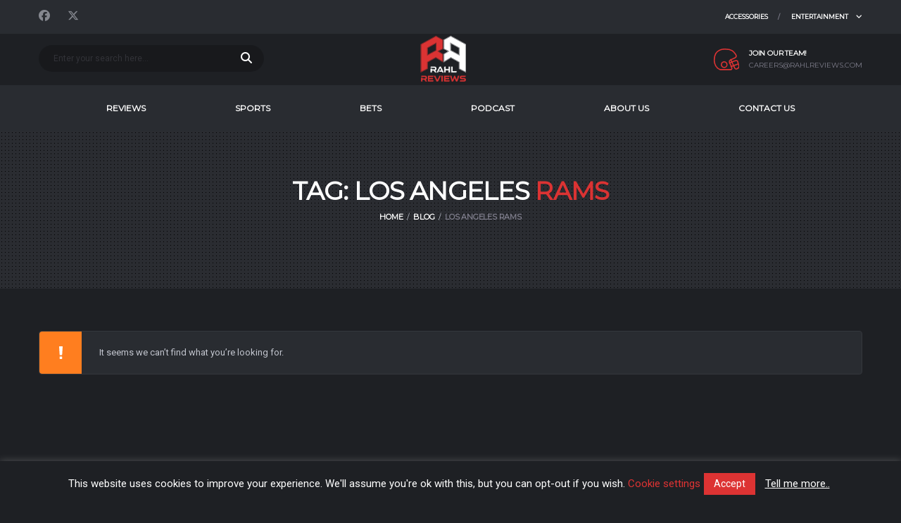

--- FILE ---
content_type: text/html; charset=UTF-8
request_url: https://rahlreviews.com/tag/los-angeles-rams/
body_size: 19111
content:
<!DOCTYPE html>
<html lang="en-US" xmlns:og="http://opengraphprotocol.org/schema/" xmlns:fb="http://www.facebook.com/2008/fbml">
<head>
<meta charset="UTF-8">
<meta http-equiv="X-UA-Compatible" content="IE=edge">
<meta name="viewport" content="width=device-width, initial-scale=1, shrink-to-fit=no">
<link rel="profile" href="http://gmpg.org/xfn/11">

<title>Los Angeles Rams &#8211; Rahl Reviews</title>
<meta name='robots' content='max-image-preview:large' />

<!-- Google Tag Manager for WordPress by gtm4wp.com -->
<script data-cfasync="false" data-pagespeed-no-defer>
	var gtm4wp_datalayer_name = "dataLayer";
	var dataLayer = dataLayer || [];
</script>
<!-- End Google Tag Manager for WordPress by gtm4wp.com --><link rel="preconnect" href="https://fonts.googleapis.com"><link rel="preconnect" href="https://fonts.gstatic.com" crossorigin><script>window._wca = window._wca || [];</script>
<link rel='dns-prefetch' href='//stats.wp.com' />
<link rel='dns-prefetch' href='//fonts.googleapis.com' />
<link rel='dns-prefetch' href='//www.googletagmanager.com' />
<link rel='preconnect' href='https://fonts.gstatic.com' crossorigin />
<link rel="alternate" type="application/rss+xml" title="Rahl Reviews &raquo; Feed" href="https://rahlreviews.com/feed/" />
<link rel="alternate" type="application/rss+xml" title="Rahl Reviews &raquo; Comments Feed" href="https://rahlreviews.com/comments/feed/" />
<link rel="alternate" type="application/rss+xml" title="Rahl Reviews &raquo; Los Angeles Rams Tag Feed" href="https://rahlreviews.com/tag/los-angeles-rams/feed/" />
<style id='wp-img-auto-sizes-contain-inline-css'>
img:is([sizes=auto i],[sizes^="auto," i]){contain-intrinsic-size:3000px 1500px}
/*# sourceURL=wp-img-auto-sizes-contain-inline-css */
</style>

<link rel='stylesheet' id='sbi_styles-css' href='https://rahlreviews.com/wp-content/plugins/instagram-feed/css/sbi-styles.min.css?ver=6.10.0' media='all' />
<style id='wp-emoji-styles-inline-css'>

	img.wp-smiley, img.emoji {
		display: inline !important;
		border: none !important;
		box-shadow: none !important;
		height: 1em !important;
		width: 1em !important;
		margin: 0 0.07em !important;
		vertical-align: -0.1em !important;
		background: none !important;
		padding: 0 !important;
	}
/*# sourceURL=wp-emoji-styles-inline-css */
</style>
<link rel='stylesheet' id='wp-block-library-css' href='https://rahlreviews.com/wp-includes/css/dist/block-library/style.min.css?ver=6.9' media='all' />
<link rel='stylesheet' id='wc-blocks-style-css' href='https://rahlreviews.com/wp-content/plugins/woocommerce/assets/client/blocks/wc-blocks.css?ver=wc-10.4.3' media='all' />
<style id='global-styles-inline-css'>
:root{--wp--preset--aspect-ratio--square: 1;--wp--preset--aspect-ratio--4-3: 4/3;--wp--preset--aspect-ratio--3-4: 3/4;--wp--preset--aspect-ratio--3-2: 3/2;--wp--preset--aspect-ratio--2-3: 2/3;--wp--preset--aspect-ratio--16-9: 16/9;--wp--preset--aspect-ratio--9-16: 9/16;--wp--preset--color--black: #000000;--wp--preset--color--cyan-bluish-gray: #abb8c3;--wp--preset--color--white: #ffffff;--wp--preset--color--pale-pink: #f78da7;--wp--preset--color--vivid-red: #cf2e2e;--wp--preset--color--luminous-vivid-orange: #ff6900;--wp--preset--color--luminous-vivid-amber: #fcb900;--wp--preset--color--light-green-cyan: #7bdcb5;--wp--preset--color--vivid-green-cyan: #00d084;--wp--preset--color--pale-cyan-blue: #8ed1fc;--wp--preset--color--vivid-cyan-blue: #0693e3;--wp--preset--color--vivid-purple: #9b51e0;--wp--preset--gradient--vivid-cyan-blue-to-vivid-purple: linear-gradient(135deg,rgb(6,147,227) 0%,rgb(155,81,224) 100%);--wp--preset--gradient--light-green-cyan-to-vivid-green-cyan: linear-gradient(135deg,rgb(122,220,180) 0%,rgb(0,208,130) 100%);--wp--preset--gradient--luminous-vivid-amber-to-luminous-vivid-orange: linear-gradient(135deg,rgb(252,185,0) 0%,rgb(255,105,0) 100%);--wp--preset--gradient--luminous-vivid-orange-to-vivid-red: linear-gradient(135deg,rgb(255,105,0) 0%,rgb(207,46,46) 100%);--wp--preset--gradient--very-light-gray-to-cyan-bluish-gray: linear-gradient(135deg,rgb(238,238,238) 0%,rgb(169,184,195) 100%);--wp--preset--gradient--cool-to-warm-spectrum: linear-gradient(135deg,rgb(74,234,220) 0%,rgb(151,120,209) 20%,rgb(207,42,186) 40%,rgb(238,44,130) 60%,rgb(251,105,98) 80%,rgb(254,248,76) 100%);--wp--preset--gradient--blush-light-purple: linear-gradient(135deg,rgb(255,206,236) 0%,rgb(152,150,240) 100%);--wp--preset--gradient--blush-bordeaux: linear-gradient(135deg,rgb(254,205,165) 0%,rgb(254,45,45) 50%,rgb(107,0,62) 100%);--wp--preset--gradient--luminous-dusk: linear-gradient(135deg,rgb(255,203,112) 0%,rgb(199,81,192) 50%,rgb(65,88,208) 100%);--wp--preset--gradient--pale-ocean: linear-gradient(135deg,rgb(255,245,203) 0%,rgb(182,227,212) 50%,rgb(51,167,181) 100%);--wp--preset--gradient--electric-grass: linear-gradient(135deg,rgb(202,248,128) 0%,rgb(113,206,126) 100%);--wp--preset--gradient--midnight: linear-gradient(135deg,rgb(2,3,129) 0%,rgb(40,116,252) 100%);--wp--preset--font-size--small: 13px;--wp--preset--font-size--medium: 20px;--wp--preset--font-size--large: 36px;--wp--preset--font-size--x-large: 42px;--wp--preset--font-family--inter: "Inter", sans-serif;--wp--preset--font-family--cardo: Cardo;--wp--preset--spacing--20: 0.44rem;--wp--preset--spacing--30: 0.67rem;--wp--preset--spacing--40: 1rem;--wp--preset--spacing--50: 1.5rem;--wp--preset--spacing--60: 2.25rem;--wp--preset--spacing--70: 3.38rem;--wp--preset--spacing--80: 5.06rem;--wp--preset--shadow--natural: 6px 6px 9px rgba(0, 0, 0, 0.2);--wp--preset--shadow--deep: 12px 12px 50px rgba(0, 0, 0, 0.4);--wp--preset--shadow--sharp: 6px 6px 0px rgba(0, 0, 0, 0.2);--wp--preset--shadow--outlined: 6px 6px 0px -3px rgb(255, 255, 255), 6px 6px rgb(0, 0, 0);--wp--preset--shadow--crisp: 6px 6px 0px rgb(0, 0, 0);}:where(.is-layout-flex){gap: 0.5em;}:where(.is-layout-grid){gap: 0.5em;}body .is-layout-flex{display: flex;}.is-layout-flex{flex-wrap: wrap;align-items: center;}.is-layout-flex > :is(*, div){margin: 0;}body .is-layout-grid{display: grid;}.is-layout-grid > :is(*, div){margin: 0;}:where(.wp-block-columns.is-layout-flex){gap: 2em;}:where(.wp-block-columns.is-layout-grid){gap: 2em;}:where(.wp-block-post-template.is-layout-flex){gap: 1.25em;}:where(.wp-block-post-template.is-layout-grid){gap: 1.25em;}.has-black-color{color: var(--wp--preset--color--black) !important;}.has-cyan-bluish-gray-color{color: var(--wp--preset--color--cyan-bluish-gray) !important;}.has-white-color{color: var(--wp--preset--color--white) !important;}.has-pale-pink-color{color: var(--wp--preset--color--pale-pink) !important;}.has-vivid-red-color{color: var(--wp--preset--color--vivid-red) !important;}.has-luminous-vivid-orange-color{color: var(--wp--preset--color--luminous-vivid-orange) !important;}.has-luminous-vivid-amber-color{color: var(--wp--preset--color--luminous-vivid-amber) !important;}.has-light-green-cyan-color{color: var(--wp--preset--color--light-green-cyan) !important;}.has-vivid-green-cyan-color{color: var(--wp--preset--color--vivid-green-cyan) !important;}.has-pale-cyan-blue-color{color: var(--wp--preset--color--pale-cyan-blue) !important;}.has-vivid-cyan-blue-color{color: var(--wp--preset--color--vivid-cyan-blue) !important;}.has-vivid-purple-color{color: var(--wp--preset--color--vivid-purple) !important;}.has-black-background-color{background-color: var(--wp--preset--color--black) !important;}.has-cyan-bluish-gray-background-color{background-color: var(--wp--preset--color--cyan-bluish-gray) !important;}.has-white-background-color{background-color: var(--wp--preset--color--white) !important;}.has-pale-pink-background-color{background-color: var(--wp--preset--color--pale-pink) !important;}.has-vivid-red-background-color{background-color: var(--wp--preset--color--vivid-red) !important;}.has-luminous-vivid-orange-background-color{background-color: var(--wp--preset--color--luminous-vivid-orange) !important;}.has-luminous-vivid-amber-background-color{background-color: var(--wp--preset--color--luminous-vivid-amber) !important;}.has-light-green-cyan-background-color{background-color: var(--wp--preset--color--light-green-cyan) !important;}.has-vivid-green-cyan-background-color{background-color: var(--wp--preset--color--vivid-green-cyan) !important;}.has-pale-cyan-blue-background-color{background-color: var(--wp--preset--color--pale-cyan-blue) !important;}.has-vivid-cyan-blue-background-color{background-color: var(--wp--preset--color--vivid-cyan-blue) !important;}.has-vivid-purple-background-color{background-color: var(--wp--preset--color--vivid-purple) !important;}.has-black-border-color{border-color: var(--wp--preset--color--black) !important;}.has-cyan-bluish-gray-border-color{border-color: var(--wp--preset--color--cyan-bluish-gray) !important;}.has-white-border-color{border-color: var(--wp--preset--color--white) !important;}.has-pale-pink-border-color{border-color: var(--wp--preset--color--pale-pink) !important;}.has-vivid-red-border-color{border-color: var(--wp--preset--color--vivid-red) !important;}.has-luminous-vivid-orange-border-color{border-color: var(--wp--preset--color--luminous-vivid-orange) !important;}.has-luminous-vivid-amber-border-color{border-color: var(--wp--preset--color--luminous-vivid-amber) !important;}.has-light-green-cyan-border-color{border-color: var(--wp--preset--color--light-green-cyan) !important;}.has-vivid-green-cyan-border-color{border-color: var(--wp--preset--color--vivid-green-cyan) !important;}.has-pale-cyan-blue-border-color{border-color: var(--wp--preset--color--pale-cyan-blue) !important;}.has-vivid-cyan-blue-border-color{border-color: var(--wp--preset--color--vivid-cyan-blue) !important;}.has-vivid-purple-border-color{border-color: var(--wp--preset--color--vivid-purple) !important;}.has-vivid-cyan-blue-to-vivid-purple-gradient-background{background: var(--wp--preset--gradient--vivid-cyan-blue-to-vivid-purple) !important;}.has-light-green-cyan-to-vivid-green-cyan-gradient-background{background: var(--wp--preset--gradient--light-green-cyan-to-vivid-green-cyan) !important;}.has-luminous-vivid-amber-to-luminous-vivid-orange-gradient-background{background: var(--wp--preset--gradient--luminous-vivid-amber-to-luminous-vivid-orange) !important;}.has-luminous-vivid-orange-to-vivid-red-gradient-background{background: var(--wp--preset--gradient--luminous-vivid-orange-to-vivid-red) !important;}.has-very-light-gray-to-cyan-bluish-gray-gradient-background{background: var(--wp--preset--gradient--very-light-gray-to-cyan-bluish-gray) !important;}.has-cool-to-warm-spectrum-gradient-background{background: var(--wp--preset--gradient--cool-to-warm-spectrum) !important;}.has-blush-light-purple-gradient-background{background: var(--wp--preset--gradient--blush-light-purple) !important;}.has-blush-bordeaux-gradient-background{background: var(--wp--preset--gradient--blush-bordeaux) !important;}.has-luminous-dusk-gradient-background{background: var(--wp--preset--gradient--luminous-dusk) !important;}.has-pale-ocean-gradient-background{background: var(--wp--preset--gradient--pale-ocean) !important;}.has-electric-grass-gradient-background{background: var(--wp--preset--gradient--electric-grass) !important;}.has-midnight-gradient-background{background: var(--wp--preset--gradient--midnight) !important;}.has-small-font-size{font-size: var(--wp--preset--font-size--small) !important;}.has-medium-font-size{font-size: var(--wp--preset--font-size--medium) !important;}.has-large-font-size{font-size: var(--wp--preset--font-size--large) !important;}.has-x-large-font-size{font-size: var(--wp--preset--font-size--x-large) !important;}
/*# sourceURL=global-styles-inline-css */
</style>

<style id='classic-theme-styles-inline-css'>
/*! This file is auto-generated */
.wp-block-button__link{color:#fff;background-color:#32373c;border-radius:9999px;box-shadow:none;text-decoration:none;padding:calc(.667em + 2px) calc(1.333em + 2px);font-size:1.125em}.wp-block-file__button{background:#32373c;color:#fff;text-decoration:none}
/*# sourceURL=/wp-includes/css/classic-themes.min.css */
</style>
<link rel='stylesheet' id='contact-form-7-css' href='https://rahlreviews.com/wp-content/plugins/contact-form-7/includes/css/styles.css?ver=6.1.4' media='all' />
<link rel='stylesheet' id='cookie-law-info-css' href='https://rahlreviews.com/wp-content/plugins/cookie-law-info/legacy/public/css/cookie-law-info-public.css?ver=3.3.9.1' media='all' />
<link rel='stylesheet' id='cookie-law-info-gdpr-css' href='https://rahlreviews.com/wp-content/plugins/cookie-law-info/legacy/public/css/cookie-law-info-gdpr.css?ver=3.3.9.1' media='all' />
<link rel='stylesheet' id='ctf_styles-css' href='https://rahlreviews.com/wp-content/plugins/custom-twitter-feeds/css/ctf-styles.min.css?ver=2.3.1' media='all' />
<link rel='stylesheet' id='dashicons-css' href='https://rahlreviews.com/wp-includes/css/dashicons.min.css?ver=6.9' media='all' />
<link rel='stylesheet' id='sportspress-general-css' href='//rahlreviews.com/wp-content/plugins/sportspress/assets/css/sportspress.css?ver=2.7.26' media='all' />
<link rel='stylesheet' id='sportspress-icons-css' href='//rahlreviews.com/wp-content/plugins/sportspress/assets/css/icons.css?ver=2.7.26' media='all' />
<style id='woocommerce-inline-inline-css'>
.woocommerce form .form-row .required { visibility: visible; }
/*# sourceURL=woocommerce-inline-inline-css */
</style>
<link rel='stylesheet' id='extendify-utility-styles-css' href='https://rahlreviews.com/wp-content/plugins/extendify/public/build/utility-minimum.css?ver=6.9' media='all' />
<link rel='stylesheet' id='bootstrap-css' href='https://rahlreviews.com/wp-content/themes/alchemists/assets/vendor/bootstrap/css/bootstrap.min.css?ver=4.5.3' media='all' />
<link rel='stylesheet' id='fontawesome-css' href='https://rahlreviews.com/wp-content/themes/alchemists/assets/fonts/font-awesome/css/all.min.css?ver=6.6.0' media='all' />
<link rel='stylesheet' id='simpleicons-css' href='https://rahlreviews.com/wp-content/themes/alchemists/assets/fonts/simple-line-icons/css/simple-line-icons.css?ver=2.4.0' media='all' />
<link rel='stylesheet' id='magnificpopup-css' href='https://rahlreviews.com/wp-content/themes/alchemists/assets/vendor/magnific-popup/dist/magnific-popup.css?ver=1.1.0' media='all' />
<link rel='stylesheet' id='slick-css' href='https://rahlreviews.com/wp-content/themes/alchemists/assets/vendor/slick/slick.css?ver=1.9.0' media='all' />
<link rel='stylesheet' id='alchemists-style-css' href='https://rahlreviews.com/wp-content/themes/alchemists/assets/css/style-football.css?ver=4.6.0' media='all' />
<link rel='stylesheet' id='alchemists-info-css' href='https://rahlreviews.com/wp-content/themes/alchemists/style.css?ver=4.6.0' media='all' />
<link rel='stylesheet' id='woocommerce-css' href='https://rahlreviews.com/wp-content/themes/alchemists/assets/css/woocommerce-football.css?ver=4.6.0' media='all' />
<link rel='stylesheet' id='alchemists-sportspress-css' href='https://rahlreviews.com/wp-content/themes/alchemists/assets/css/sportspress-football.css?ver=4.6.0' media='all' />
<link rel='stylesheet' id='alchemists-fonts-css' href='https://fonts.googleapis.com/css2?family=Roboto:ital@0;1&#038;family=Exo+2:ital,wght@0,400;0,700;0,800;1,700&#038;display=swap' media='all' />
<link rel='stylesheet' id='df-compiled-css' href='https://rahlreviews.com/wp-content/uploads/wp-scss-cache/df-compiled.css?ver=1732317027' media='all' />
<link rel='stylesheet' id='df-compiled-woocommerce-css' href='https://rahlreviews.com/wp-content/uploads/wp-scss-cache/df-compiled-woocommerce.css?ver=1768160768' media='all' />
<link rel='stylesheet' id='df-compiled-sportspress-css' href='https://rahlreviews.com/wp-content/uploads/wp-scss-cache/df-compiled-sportspress.css?ver=1732317027' media='all' />
<link rel="preload" as="style" href="https://fonts.googleapis.com/css?family=Montserrat&#038;display=swap&#038;ver=1732574640" /><link rel="stylesheet" href="https://fonts.googleapis.com/css?family=Montserrat&#038;display=swap&#038;ver=1732574640" media="print" onload="this.media='all'"><noscript><link rel="stylesheet" href="https://fonts.googleapis.com/css?family=Montserrat&#038;display=swap&#038;ver=1732574640" /></noscript><style type="text/css"></style><script src="https://rahlreviews.com/wp-includes/js/jquery/jquery.min.js?ver=3.7.1" id="jquery-core-js"></script>
<script src="https://rahlreviews.com/wp-includes/js/jquery/jquery-migrate.min.js?ver=3.4.1" id="jquery-migrate-js"></script>
<script id="simple-likes-public-js-js-extra">
var simpleLikes = {"ajaxurl":"https://rahlreviews.com/wp-admin/admin-ajax.php","like":"Like","unlike":"Unlike"};
//# sourceURL=simple-likes-public-js-js-extra
</script>
<script src="https://rahlreviews.com/wp-content/plugins/alc-advanced-posts/post-like-system/js/simple-likes-public-min.js?ver=0.5" id="simple-likes-public-js-js"></script>
<script id="cookie-law-info-js-extra">
var Cli_Data = {"nn_cookie_ids":[],"cookielist":[],"non_necessary_cookies":[],"ccpaEnabled":"","ccpaRegionBased":"","ccpaBarEnabled":"","strictlyEnabled":["necessary","obligatoire"],"ccpaType":"gdpr","js_blocking":"","custom_integration":"","triggerDomRefresh":"","secure_cookies":""};
var cli_cookiebar_settings = {"animate_speed_hide":"500","animate_speed_show":"500","background":"#1e2024","border":"#b1a6a6c2","border_on":"","button_1_button_colour":"#dd3333","button_1_button_hover":"#b12929","button_1_link_colour":"#fff","button_1_as_button":"1","button_1_new_win":"","button_2_button_colour":"#333","button_2_button_hover":"#292929","button_2_link_colour":"#ffffff","button_2_as_button":"","button_2_hidebar":"","button_3_button_colour":"#000","button_3_button_hover":"#000000","button_3_link_colour":"#dd5252","button_3_as_button":"","button_3_new_win":"","button_4_button_colour":"#000","button_4_button_hover":"#000000","button_4_link_colour":"#dd3333","button_4_as_button":"","button_7_button_colour":"#61a229","button_7_button_hover":"#4e8221","button_7_link_colour":"#fff","button_7_as_button":"1","button_7_new_win":"","font_family":"inherit","header_fix":"","notify_animate_hide":"1","notify_animate_show":"","notify_div_id":"#cookie-law-info-bar","notify_position_horizontal":"right","notify_position_vertical":"bottom","scroll_close":"","scroll_close_reload":"","accept_close_reload":"","reject_close_reload":"","showagain_tab":"","showagain_background":"#fff","showagain_border":"#000","showagain_div_id":"#cookie-law-info-again","showagain_x_position":"100px","text":"#ffffff","show_once_yn":"","show_once":"10000","logging_on":"","as_popup":"","popup_overlay":"1","bar_heading_text":"","cookie_bar_as":"banner","popup_showagain_position":"bottom-right","widget_position":"left"};
var log_object = {"ajax_url":"https://rahlreviews.com/wp-admin/admin-ajax.php"};
//# sourceURL=cookie-law-info-js-extra
</script>
<script src="https://rahlreviews.com/wp-content/plugins/cookie-law-info/legacy/public/js/cookie-law-info-public.js?ver=3.3.9.1" id="cookie-law-info-js"></script>
<script src="https://rahlreviews.com/wp-content/plugins/woocommerce/assets/js/jquery-blockui/jquery.blockUI.min.js?ver=2.7.0-wc.10.4.3" id="wc-jquery-blockui-js" data-wp-strategy="defer"></script>
<script id="wc-add-to-cart-js-extra">
var wc_add_to_cart_params = {"ajax_url":"/wp-admin/admin-ajax.php","wc_ajax_url":"/?wc-ajax=%%endpoint%%","i18n_view_cart":"View cart","cart_url":"https://rahlreviews.com/cart/","is_cart":"","cart_redirect_after_add":"no"};
//# sourceURL=wc-add-to-cart-js-extra
</script>
<script src="https://rahlreviews.com/wp-content/plugins/woocommerce/assets/js/frontend/add-to-cart.min.js?ver=10.4.3" id="wc-add-to-cart-js" data-wp-strategy="defer"></script>
<script src="https://rahlreviews.com/wp-content/plugins/woocommerce/assets/js/js-cookie/js.cookie.min.js?ver=2.1.4-wc.10.4.3" id="wc-js-cookie-js" defer data-wp-strategy="defer"></script>
<script id="woocommerce-js-extra">
var woocommerce_params = {"ajax_url":"/wp-admin/admin-ajax.php","wc_ajax_url":"/?wc-ajax=%%endpoint%%","i18n_password_show":"Show password","i18n_password_hide":"Hide password"};
//# sourceURL=woocommerce-js-extra
</script>
<script src="https://rahlreviews.com/wp-content/plugins/woocommerce/assets/js/frontend/woocommerce.min.js?ver=10.4.3" id="woocommerce-js" defer data-wp-strategy="defer"></script>
<script src="https://rahlreviews.com/wp-content/plugins/js_composer/assets/js/vendors/woocommerce-add-to-cart.js?ver=7.9" id="vc_woocommerce-add-to-cart-js-js"></script>
<script id="WCPAY_ASSETS-js-extra">
var wcpayAssets = {"url":"https://rahlreviews.com/wp-content/plugins/woocommerce-payments/dist/"};
//# sourceURL=WCPAY_ASSETS-js-extra
</script>
<script id="wc-cart-fragments-js-extra">
var wc_cart_fragments_params = {"ajax_url":"/wp-admin/admin-ajax.php","wc_ajax_url":"/?wc-ajax=%%endpoint%%","cart_hash_key":"wc_cart_hash_b558701ad4bd175e59bc2b6e802a8159","fragment_name":"wc_fragments_b558701ad4bd175e59bc2b6e802a8159","request_timeout":"5000"};
//# sourceURL=wc-cart-fragments-js-extra
</script>
<script src="https://rahlreviews.com/wp-content/plugins/woocommerce/assets/js/frontend/cart-fragments.min.js?ver=10.4.3" id="wc-cart-fragments-js" defer data-wp-strategy="defer"></script>
<script src="https://stats.wp.com/s-202604.js" id="woocommerce-analytics-js" defer data-wp-strategy="defer"></script>
<script></script><link rel="https://api.w.org/" href="https://rahlreviews.com/wp-json/" /><link rel="alternate" title="JSON" type="application/json" href="https://rahlreviews.com/wp-json/wp/v2/tags/565" /><link rel="EditURI" type="application/rsd+xml" title="RSD" href="https://rahlreviews.com/xmlrpc.php?rsd" />
<meta name="generator" content="WordPress 6.9" />
<meta name="generator" content="SportsPress 2.7.26" />
<meta name="generator" content="WooCommerce 10.4.3" />
<meta name="generator" content="Redux 4.5.10" />	<link rel="preconnect" href="https://fonts.googleapis.com">
	<link rel="preconnect" href="https://fonts.gstatic.com">
	<script>readMoreArgs = []</script><script type="text/javascript">
				EXPM_VERSION=3.55;EXPM_AJAX_URL='https://rahlreviews.com/wp-admin/admin-ajax.php';
			function yrmAddEvent(element, eventName, fn) {
				if (element.addEventListener)
					element.addEventListener(eventName, fn, false);
				else if (element.attachEvent)
					element.attachEvent('on' + eventName, fn);
			}
			</script><meta name="generator" content="Site Kit by Google 1.170.0" />	<style>img#wpstats{display:none}</style>
		
<!-- Google Tag Manager for WordPress by gtm4wp.com -->
<!-- GTM Container placement set to automatic -->
<script data-cfasync="false" data-pagespeed-no-defer>
	var dataLayer_content = {"pagePostType":false,"pagePostType2":"tag-"};
	dataLayer.push( dataLayer_content );
</script>
<script data-cfasync="false" data-pagespeed-no-defer>
(function(w,d,s,l,i){w[l]=w[l]||[];w[l].push({'gtm.start':
new Date().getTime(),event:'gtm.js'});var f=d.getElementsByTagName(s)[0],
j=d.createElement(s),dl=l!='dataLayer'?'&l='+l:'';j.async=true;j.src=
'//www.googletagmanager.com/gtm.js?id='+i+dl;f.parentNode.insertBefore(j,f);
})(window,document,'script','dataLayer','GTM-NLGTXBZW');
</script>
<!-- End Google Tag Manager for WordPress by gtm4wp.com --><!-- Custom CSS--><style type="text/css">
.header-logo__img {max-width:80px; width:80px;}@media (max-width: 991px) {.header-mobile__logo-img {max-width:80px; width:80px;}}@media (min-width: 992px) {.header .header-logo { -webkit-transform: translate(-50px, 0); transform: translate(-50px, 0);}}@media (max-width: 991px) {.header-mobile__logo {margin-left: 0; margin-top: 0;}}.sponsors__item img { opacity: 0.2; }.sponsors__item img:hover { opacity: 1; }</style>
	<noscript><style>.woocommerce-product-gallery{ opacity: 1 !important; }</style></noscript>
	
<style type="text/css" id="breadcrumb-trail-css">.breadcrumbs .trail-browse,.breadcrumbs .trail-items,.breadcrumbs .trail-items li {display: inline-block;margin:0;padding: 0;border:none;background:transparent;text-indent: 0;}.breadcrumbs .trail-browse {font-size: inherit;font-style:inherit;font-weight: inherit;color: inherit;}.breadcrumbs .trail-items {list-style: none;}.trail-items li::after {content: "\002F";padding: 0 0.5em;}.trail-items li:last-of-type::after {display: none;}</style>
<meta name="generator" content="Powered by WPBakery Page Builder - drag and drop page builder for WordPress."/>
<meta name="generator" content="Powered by Slider Revolution 6.7.19 - responsive, Mobile-Friendly Slider Plugin for WordPress with comfortable drag and drop interface." />
<style class='wp-fonts-local'>
@font-face{font-family:Inter;font-style:normal;font-weight:300 900;font-display:fallback;src:url('https://rahlreviews.com/wp-content/plugins/woocommerce/assets/fonts/Inter-VariableFont_slnt,wght.woff2') format('woff2');font-stretch:normal;}
@font-face{font-family:Cardo;font-style:normal;font-weight:400;font-display:fallback;src:url('https://rahlreviews.com/wp-content/plugins/woocommerce/assets/fonts/cardo_normal_400.woff2') format('woff2');}
</style>
<link rel="icon" href="https://rahlreviews.com/wp-content/uploads/2024/11/cropped-Y5-Logo-Full-White-R-Black-BG-scaled-1-32x32.jpg" sizes="32x32" />
<link rel="icon" href="https://rahlreviews.com/wp-content/uploads/2024/11/cropped-Y5-Logo-Full-White-R-Black-BG-scaled-1-192x192.jpg" sizes="192x192" />
<link rel="apple-touch-icon" href="https://rahlreviews.com/wp-content/uploads/2024/11/cropped-Y5-Logo-Full-White-R-Black-BG-scaled-1-180x180.jpg" />
<meta name="msapplication-TileImage" content="https://rahlreviews.com/wp-content/uploads/2024/11/cropped-Y5-Logo-Full-White-R-Black-BG-scaled-1-270x270.jpg" />
<script>function setREVStartSize(e){
			//window.requestAnimationFrame(function() {
				window.RSIW = window.RSIW===undefined ? window.innerWidth : window.RSIW;
				window.RSIH = window.RSIH===undefined ? window.innerHeight : window.RSIH;
				try {
					var pw = document.getElementById(e.c).parentNode.offsetWidth,
						newh;
					pw = pw===0 || isNaN(pw) || (e.l=="fullwidth" || e.layout=="fullwidth") ? window.RSIW : pw;
					e.tabw = e.tabw===undefined ? 0 : parseInt(e.tabw);
					e.thumbw = e.thumbw===undefined ? 0 : parseInt(e.thumbw);
					e.tabh = e.tabh===undefined ? 0 : parseInt(e.tabh);
					e.thumbh = e.thumbh===undefined ? 0 : parseInt(e.thumbh);
					e.tabhide = e.tabhide===undefined ? 0 : parseInt(e.tabhide);
					e.thumbhide = e.thumbhide===undefined ? 0 : parseInt(e.thumbhide);
					e.mh = e.mh===undefined || e.mh=="" || e.mh==="auto" ? 0 : parseInt(e.mh,0);
					if(e.layout==="fullscreen" || e.l==="fullscreen")
						newh = Math.max(e.mh,window.RSIH);
					else{
						e.gw = Array.isArray(e.gw) ? e.gw : [e.gw];
						for (var i in e.rl) if (e.gw[i]===undefined || e.gw[i]===0) e.gw[i] = e.gw[i-1];
						e.gh = e.el===undefined || e.el==="" || (Array.isArray(e.el) && e.el.length==0)? e.gh : e.el;
						e.gh = Array.isArray(e.gh) ? e.gh : [e.gh];
						for (var i in e.rl) if (e.gh[i]===undefined || e.gh[i]===0) e.gh[i] = e.gh[i-1];
											
						var nl = new Array(e.rl.length),
							ix = 0,
							sl;
						e.tabw = e.tabhide>=pw ? 0 : e.tabw;
						e.thumbw = e.thumbhide>=pw ? 0 : e.thumbw;
						e.tabh = e.tabhide>=pw ? 0 : e.tabh;
						e.thumbh = e.thumbhide>=pw ? 0 : e.thumbh;
						for (var i in e.rl) nl[i] = e.rl[i]<window.RSIW ? 0 : e.rl[i];
						sl = nl[0];
						for (var i in nl) if (sl>nl[i] && nl[i]>0) { sl = nl[i]; ix=i;}
						var m = pw>(e.gw[ix]+e.tabw+e.thumbw) ? 1 : (pw-(e.tabw+e.thumbw)) / (e.gw[ix]);
						newh =  (e.gh[ix] * m) + (e.tabh + e.thumbh);
					}
					var el = document.getElementById(e.c);
					if (el!==null && el) el.style.height = newh+"px";
					el = document.getElementById(e.c+"_wrapper");
					if (el!==null && el) {
						el.style.height = newh+"px";
						el.style.display = "block";
					}
				} catch(e){
					console.log("Failure at Presize of Slider:" + e)
				}
			//});
		  };</script>
<style id="alchemists_data-dynamic-css" title="dynamic-css" class="redux-options-output">.page-heading{background-color:transparent;background-repeat:no-repeat;background-image:url('https://rahlreviews.com/wp-content/uploads/2024/11/Home-Header-Image-RR-scaled-e1732573893597.jpg');background-size:inherit;}.page-heading::before{background-color:#2a2c31;}.hero-unit{background-color:#27313b;background-repeat:no-repeat;background-attachment:inherit;background-position:center top;background-image:url('http://localhost/alchemists/wp-content/themes/alchemists/assets/images/header_bg.jpg');background-size:cover;}body{background-color:#1e2024;}.footer-widgets{background-color:#191b1e;}</style>	<style id="egf-frontend-styles" type="text/css">
		p {} h1 {} h2 {} h3 {} h4 {} h5 {} h6 {} 	</style>
	<noscript><style> .wpb_animate_when_almost_visible { opacity: 1; }</style></noscript><link rel='stylesheet' id='rs-plugin-settings-css' href='//rahlreviews.com/wp-content/plugins/revslider/sr6/assets/css/rs6.css?ver=6.7.19' media='all' />
<style id='rs-plugin-settings-inline-css'>
#rs-demo-id {}
/*# sourceURL=rs-plugin-settings-inline-css */
</style>
</head>

<body class="archive tag tag-los-angeles-rams tag-565 wp-theme-alchemists theme-alchemists woocommerce-no-js template-football group-blog hfeed alc-is-activated wpb-js-composer js-comp-ver-7.9 vc_responsive">

	
<!-- GTM Container placement set to automatic -->
<!-- Google Tag Manager (noscript) -->
				<noscript><iframe src="https://www.googletagmanager.com/ns.html?id=GTM-NLGTXBZW" height="0" width="0" style="display:none;visibility:hidden" aria-hidden="true"></iframe></noscript>
<!-- End Google Tag Manager (noscript) -->
				<div id="js-preloader-overlay" class="preloader-overlay">
				<div id="js-preloader" class="preloader" ></div>
			</div>
		
	<div class="site-wrapper">
		<div class="site-overlay"></div>

		
<div class="header-mobile clearfix" id="header-mobile">
	<div class="header-mobile__logo">
		<a href="https://rahlreviews.com/" rel="home">
							<img src="https://rahlreviews.com/wp-content/uploads/2024/11/Y5-Logo-Full-White-R-No-BG-e1732573203850.png"  srcset="https://rahlreviews.com/wp-content/uploads/2024/11/Y5-Logo-Full-White-R-No-BG-e1732573203850.png 2x"  class="header-mobile__logo-img" alt="Rahl Reviews">
					</a>
	</div>
	<div class="header-mobile__inner">
		<a id="header-mobile__toggle" class="burger-menu-icon" href="#"><span class="burger-menu-icon__line"></span></a>

		<div class="header-mobile__secondary">
							<span class="header-mobile__search-icon" id="header-mobile__search-icon"></span>
			
					</div>
	</div>
</div>

			<!-- Header Desktop -->
			<header class="header header--layout-4">

				
<div class="header__top-bar clearfix">
	<div class="container">
		<div class="header__top-bar-inner">
			
<!-- Social Links -->
<ul class="social-links social-links--inline social-links--main-nav social-links--top-bar">
	<li class="social-links__item"><a href="#" class="social-links__link" data-toggle="tooltip" data-placement="bottom" title="Facebook" target="_blank"><i class="fab fa-facebook"></i></a></li><li class="social-links__item"><a href="#" class="social-links__link" data-toggle="tooltip" data-placement="bottom" title="Twitter" target="_blank"><i class="fab fa-x-twitter"></i></a></li></ul>
<!-- Social Links / End -->
<ul id="menu-mobile-menu" class="nav-account nav-account__divider-slash"><li id='menu-item-88'  class="menu-item menu-item-type-taxonomy menu-item-object-category nav-account__item"><a  href="https://rahlreviews.com/category/accessories/">Accessories</a> </li>
<li id='menu-item-89'  class="menu-item menu-item-type-taxonomy menu-item-object-category menu-item-has-children nav-account__item"><a  href="https://rahlreviews.com/category/entertainment/">Entertainment</a> 
<ul class="main-nav__sub-0">
<li id='menu-item-2450'  class="menu-item menu-item-type-post_type menu-item-object-page"><a  href="https://rahlreviews.com/news/">News</a> </li>
<li id='menu-item-95'  class="menu-item menu-item-type-taxonomy menu-item-object-category"><a  href="https://rahlreviews.com/category/podcast/">Podcast</a> </li>
<li id='menu-item-96'  class="menu-item menu-item-type-taxonomy menu-item-object-category menu-item-has-children"><a  href="https://rahlreviews.com/category/reviews/">Reviews</a> </li>
</ul>
</li>
</ul>		</div>

	</div>
</div>

	<div class="header__secondary">
		<div class="container">
			<div class="header__secondary-inner">

				
<!-- Header Logo -->
<div class="header-logo">
	<a href="https://rahlreviews.com/" rel="home">
					<img src="https://rahlreviews.com/wp-content/uploads/2024/11/Y5-Logo-Full-White-R-No-BG-e1732573203850.png"  srcset="https://rahlreviews.com/wp-content/uploads/2024/11/Y5-Logo-Full-White-R-No-BG-e1732573203850.png 2x"  class="header-logo__img" width="448" height="448" alt="Rahl Reviews">
			</a>
</div>
<!-- Header Logo / End -->

		<div class="header-search-form">
			<form action="https://rahlreviews.com/" id="mobile-search-form" class="search-form">
				<input id="s" name="s" type="text" class="form-control header-mobile__search-control" value="" placeholder="Enter your search here...">
				<button type="submit" class="header-mobile__search-submit"><i class="fa fa-search"></i></button>
			</form>
		</div>
<ul class="info-block info-block--header">

		<li class="info-block__item info-block__item--contact-primary">

									<svg role="img" class="df-icon df-icon--football-helmet">
					<use xlink:href="https://rahlreviews.com/wp-content/themes/alchemists/assets/images/football/icons-football.svg#football-helmet"/>
				</svg>
					
		<h6 class="info-block__heading">Join Our Team!</h6>
		<a class="info-block__link" href="mailto:careers@rahlreviews.com">
			careers@rahlreviews.com		</a>
	</li>
	
	
	
</ul>

							</div>
		</div>
	</div>

<div class="header__primary header__primary--center">
	<div class="container">
		<div class="header__primary-inner">

			
			<!-- Main Navigation -->
			<nav class="main-nav">
				<ul id="menu-main-menu" class="main-nav__list"><li id="menu-item-40" class="menu-item menu-item-type-taxonomy menu-item-object-category no-mega-menu"><a class="menu-item-link"  href="https://rahlreviews.com/category/reviews/">Reviews</a></li>
<li id="menu-item-851" class="menu-item menu-item-type-taxonomy menu-item-object-category no-mega-menu"><a class="menu-item-link"  href="https://rahlreviews.com/category/sports/">Sports</a></li>
<li id="menu-item-2498" class="menu-item menu-item-type-taxonomy menu-item-object-category no-mega-menu"><a class="menu-item-link"  href="https://rahlreviews.com/category/betting/">Bets</a></li>
<li id="menu-item-1501" class="menu-item menu-item-type-taxonomy menu-item-object-category no-mega-menu"><a class="menu-item-link"  href="https://rahlreviews.com/category/podcast/">Podcast</a></li>
<li id="menu-item-124" class="menu-item menu-item-type-post_type menu-item-object-page no-mega-menu"><a class="menu-item-link"  href="https://rahlreviews.com/about/">About Us</a></li>
<li id="menu-item-104" class="menu-item menu-item-type-post_type menu-item-object-page no-mega-menu"><a class="menu-item-link"  href="https://rahlreviews.com/contact-us/">Contact Us</a></li>
</ul>
				
				
			</nav>
			<!-- Main Navigation / End -->

			
					</div>
	</div>
</div>

			</header>
			<!-- Header / End -->

			
<!-- Page Heading
================================================== -->
<div class="page-heading page-heading--has-bg">
	<div class="container">
		<div class="row">

			
				<div class="col-lg-10 offset-lg-1">
					<h1 class='page-heading__title'>Tag: <span>Los Angeles Rams</span></h1><nav role="navigation" aria-label="Breadcrumbs" class="breadcrumb-trail breadcrumbs" itemprop="breadcrumb"><ul class="trail-items" itemscope itemtype="http://schema.org/BreadcrumbList"><meta name="numberOfItems" content="3" /><meta name="itemListOrder" content="Ascending" /><li itemprop="itemListElement" itemscope itemtype="http://schema.org/ListItem" class="trail-item trail-begin"><a href="https://rahlreviews.com/" rel="home" itemprop="item"><span itemprop="name">Home</span></a><meta itemprop="position" content="1" /></li><li itemprop="itemListElement" itemscope itemtype="http://schema.org/ListItem" class="trail-item"><a href="https://rahlreviews.com/blog/" itemprop="item"><span itemprop="name">Blog</span></a><meta itemprop="position" content="2" /></li><li itemprop="itemListElement" itemscope itemtype="http://schema.org/ListItem" class="trail-item trail-end"><span itemprop="item"><span itemprop="name">Los Angeles Rams</span></span><meta itemprop="position" content="3" /></li></ul></nav>
										<div class="page-header__desc">
						<div class="row">
							<div class="col-lg-10 offset-lg-1">
															</div>
						</div>
					</div>
					
				</div>
			
		</div>
	</div>
</div>

<div class="site-content" id="content">
	<div class="container">
		<div class="row">

			<div id="primary" class="content-area col-lg-12">
				<main id="main" class="site-main">

				
<section class="no-results not-found">
	<div class="page-content">
		
			<div class="alert alert-warning">
				It seems we can&rsquo;t find what you&rsquo;re looking for.			</div>

			</div><!-- .page-content -->
</section><!-- .no-results -->

				</main><!-- #main -->
			</div><!-- #primary -->


			
		</div>
	</div>
</div>


		<!-- Footer
		================================================== -->
		<footer id="footer" class="footer">

			
														<!-- Footer Info -->
				<div class="footer-info">
					<div class="container">

						<div class="footer-info__inner">

							
							<!-- Info Block -->
							
							<div class="info-block info-block--horizontal">

																<li class="info-block__item info-block__item--helmet">

																			<svg role="img" class="df-icon df-icon--football-helmet">
											<use xlink:href="https://rahlreviews.com/wp-content/themes/alchemists/assets/images/football/icons-football.svg#football-helmet"/>
										</svg>
									
									<h6 class="info-block__heading">Join Our Team!</h6>
									<a class="info-block__link" href="mailto:careers@rahlreviews.com">careers@rahlreviews.com</a>
								</li>
								
																<li class="info-block__item">

																			<svg role="img" class="df-icon df-icon--football-ball">
											<use xlink:href="https://rahlreviews.com/wp-content/themes/alchemists/assets/images/football/icons-football.svg#football-ball"/>
										</svg>
									
									<h6 class="info-block__heading">Contact Us</h6>
									<a class="info-block__link" href="mailto:communications@rahlreviews.com">communications@rahlreviews.com</a>
								</li>
								

															</div>
							<!-- Info Block / End -->

						</div>
					</div>
				</div>
				<!-- Footer Info / End -->
							
						<!-- Footer Widgets -->
			<div class="footer-widgets ">
				<div class="footer-widgets__inner">
					<div class="container">

						<div class="row">

							

							
								
																<div class="col-sm-6 col-lg-3">
									<div class="footer-col-inner">
										<div id="recent-posts-widget-3" class="widget widget--footer recent-posts"><div class="widget__content"></div><h4 class="widget__title">Recent Posts</h4><div class="widget__content">
		<div class="posts posts--simple-list">
			
<div class="posts__item posts__item--category-1 post-4102 post type-post status-publish format-standard hentry category-reviews category-xbox tag-cfb-25 tag-college-football-25 tag-road-to-glory">

	
	<div class="posts__inner">

		<div class="posts__cat"><span class="label posts__cat-label posts__cat-label--category-1 category-reviews">Reviews</span><span class="label posts__cat-label posts__cat-label--category-1 category-xbox">Xbox</span></div>
		<h6 class="posts__title posts__title--color-hover" title="My Freshman Year as a Mountaineer: A Road to Glory in EA Sports College Football 25"><a href="https://rahlreviews.com/my-freshman-year-as-a-mountaineer-a-road-to-glory-in-ea-sports-college-football-25/">My Freshman Year as a Mountaineer: A Road to Glory in EA Sports College Football 25</a></h6>
		<time datetime="2025-05-10T17:05:32-04:00" class="posts__date">
			May 10, 2025		</time>

		
	</div>

</div>

<div class="posts__item posts__item--category-1 post-4094 post type-post status-publish format-standard hentry category-uncategorized">

	
	<div class="posts__inner">

		<div class="posts__cat"><span class="label posts__cat-label posts__cat-label--category-1 category-uncategorized">Uncategorized</span></div>
		<h6 class="posts__title posts__title--color-hover" title="Everything You Need to Know About College Football 25"><a href="https://rahlreviews.com/everything-you-need-to-know-about-college-football-25/">Everything You Need to Know About College Football 25</a></h6>
		<time datetime="2025-05-10T17:05:23-04:00" class="posts__date">
			May 10, 2025		</time>

		
	</div>

</div>

<div class="posts__item posts__item--category-1 post-4073 post type-post status-publish format-standard has-post-thumbnail hentry category-news tag-dr-disrespect tag-twitch">

		<figure class="posts__thumb posts__thumb--hover">
		<a href="https://rahlreviews.com/dr-disrespect-story/">
			<img width="80" height="80" src="https://rahlreviews.com/wp-content/uploads/2024/06/whats-the-whole-dr-disrespect-story-rahl-reviews-1-80x80.png" class=" wp-post-image" alt="" decoding="async" loading="lazy" srcset="https://rahlreviews.com/wp-content/uploads/2024/06/whats-the-whole-dr-disrespect-story-rahl-reviews-1-80x80.png 80w, https://rahlreviews.com/wp-content/uploads/2024/06/whats-the-whole-dr-disrespect-story-rahl-reviews-1-150x150.png 150w, https://rahlreviews.com/wp-content/uploads/2024/06/whats-the-whole-dr-disrespect-story-rahl-reviews-1-300x300.png 300w, https://rahlreviews.com/wp-content/uploads/2024/06/whats-the-whole-dr-disrespect-story-rahl-reviews-1-400x400.png 400w, https://rahlreviews.com/wp-content/uploads/2024/06/whats-the-whole-dr-disrespect-story-rahl-reviews-1-40x40.png 40w" sizes="auto, (max-width: 80px) 100vw, 80px" />		</a>
			</figure>
	
	<div class="posts__inner">

		<div class="posts__cat"><span class="label posts__cat-label posts__cat-label--category-1 category-news">News</span></div>
		<h6 class="posts__title posts__title--color-hover" title="What&#8217;s The Whole Dr. Disrespect Story?"><a href="https://rahlreviews.com/dr-disrespect-story/">What&#8217;s The Whole Dr. Disrespect Story?</a></h6>
		<time datetime="2024-06-25T19:40:51-04:00" class="posts__date">
			June 25, 2024		</time>

		
	</div>

</div>

<div class="posts__item posts__item--category-1 post-4064 post type-post status-publish format-standard has-post-thumbnail hentry category-pc category-playstation category-xbox tag-free-fps tag-ubisoft-connect tag-xdefiant">

		<figure class="posts__thumb posts__thumb--hover">
		<a href="https://rahlreviews.com/xdefiant-characters/">
			<img width="80" height="80" src="https://rahlreviews.com/wp-content/uploads/2024/06/what-are-the-different-xdefiant-characters-rahl-reviews-3-80x80.png" class=" wp-post-image" alt="The different factions in xDefiant and the two separate abilities that can be used, which are two different characters." decoding="async" loading="lazy" srcset="https://rahlreviews.com/wp-content/uploads/2024/06/what-are-the-different-xdefiant-characters-rahl-reviews-3-80x80.png 80w, https://rahlreviews.com/wp-content/uploads/2024/06/what-are-the-different-xdefiant-characters-rahl-reviews-3-150x150.png 150w, https://rahlreviews.com/wp-content/uploads/2024/06/what-are-the-different-xdefiant-characters-rahl-reviews-3-300x300.png 300w, https://rahlreviews.com/wp-content/uploads/2024/06/what-are-the-different-xdefiant-characters-rahl-reviews-3-400x400.png 400w, https://rahlreviews.com/wp-content/uploads/2024/06/what-are-the-different-xdefiant-characters-rahl-reviews-3-40x40.png 40w" sizes="auto, (max-width: 80px) 100vw, 80px" />		</a>
			</figure>
	
	<div class="posts__inner">

		<div class="posts__cat"><span class="label posts__cat-label posts__cat-label--category-1 category-pc">PC</span><span class="label posts__cat-label posts__cat-label--category-1 category-playstation">PlayStation</span><span class="label posts__cat-label posts__cat-label--category-1 category-xbox">Xbox</span></div>
		<h6 class="posts__title posts__title--color-hover" title="What Are the Different Playable xDefiant Characters?"><a href="https://rahlreviews.com/xdefiant-characters/">What Are the Different Playable xDefiant Characters?</a></h6>
		<time datetime="2024-06-23T15:07:48-04:00" class="posts__date">
			June 23, 2024		</time>

		
	</div>

</div>
		</div>

		
		</div></div>									</div>
								</div>
								
								
								
							
						</div>
					</div>
				</div>

				
			</div>
			<!-- Footer Widgets / End -->
			
			<!-- Footer Secondary -->
			
				
					<div class="footer-secondary">
						<div class="container">
							<div class="footer-secondary__inner">
								<div class="row">
																		<div class="col-lg-4">
										<div class="footer-copyright">
											© Rahl Reviews 2023   |   All Rights Reserved										</div>
									</div>
																		<div class="col-lg-8">
										<ul id="menu-main-menu-1" class="footer-nav footer-nav--right footer-nav--condensed footer-nav--sm"><li id="menu-item-40" class="menu-item menu-item-type-taxonomy menu-item-object-category menu-item-40"><a href="https://rahlreviews.com/category/reviews/">Reviews</a></li>
<li id="menu-item-851" class="menu-item menu-item-type-taxonomy menu-item-object-category menu-item-851"><a href="https://rahlreviews.com/category/sports/">Sports</a></li>
<li id="menu-item-2498" class="menu-item menu-item-type-taxonomy menu-item-object-category menu-item-2498"><a href="https://rahlreviews.com/category/betting/">Bets</a></li>
<li id="menu-item-1501" class="menu-item menu-item-type-taxonomy menu-item-object-category menu-item-1501"><a href="https://rahlreviews.com/category/podcast/">Podcast</a></li>
<li id="menu-item-124" class="menu-item menu-item-type-post_type menu-item-object-page menu-item-124"><a href="https://rahlreviews.com/about/">About Us</a></li>
<li id="menu-item-104" class="menu-item menu-item-type-post_type menu-item-object-page menu-item-104"><a href="https://rahlreviews.com/contact-us/">Contact Us</a></li>
</ul>									</div>
								</div>
							</div>
						</div>
					</div>

				
			<!-- Footer Secondary / End -->
			
		</footer>
		<!-- Footer / End -->

	</div><!-- .site-wrapper -->


		<script>
			window.RS_MODULES = window.RS_MODULES || {};
			window.RS_MODULES.modules = window.RS_MODULES.modules || {};
			window.RS_MODULES.waiting = window.RS_MODULES.waiting || [];
			window.RS_MODULES.defered = true;
			window.RS_MODULES.moduleWaiting = window.RS_MODULES.moduleWaiting || {};
			window.RS_MODULES.type = 'compiled';
		</script>
		<script type="speculationrules">
{"prefetch":[{"source":"document","where":{"and":[{"href_matches":"/*"},{"not":{"href_matches":["/wp-*.php","/wp-admin/*","/wp-content/uploads/*","/wp-content/*","/wp-content/plugins/*","/wp-content/themes/alchemists/*","/*\\?(.+)"]}},{"not":{"selector_matches":"a[rel~=\"nofollow\"]"}},{"not":{"selector_matches":".no-prefetch, .no-prefetch a"}}]},"eagerness":"conservative"}]}
</script>
<!--googleoff: all--><div id="cookie-law-info-bar" data-nosnippet="true"><span>This website uses cookies to improve your experience. We'll assume you're ok with this, but you can opt-out if you wish. <a role='button' class="cli_settings_button" style="margin:auto">Cookie settings</a><a role='button' data-cli_action="accept" id="cookie_action_close_header" class="large cli-plugin-button cli-plugin-main-button cookie_action_close_header cli_action_button wt-cli-accept-btn" style="display:inline-block;margin:5px">Accept</a> <a href="http://rahlreviews.com/cookie-policy/" id="CONSTANT_OPEN_URL" target="_blank" class="cli-plugin-main-link" style="display:inline-block;margin:5px">Tell me more..</a></span></div><div id="cookie-law-info-again" style="display:none" data-nosnippet="true"><span id="cookie_hdr_showagain">Privacy &amp; Cookies Policy</span></div><div class="cli-modal" data-nosnippet="true" id="cliSettingsPopup" tabindex="-1" role="dialog" aria-labelledby="cliSettingsPopup" aria-hidden="true">
  <div class="cli-modal-dialog" role="document">
	<div class="cli-modal-content cli-bar-popup">
		  <button type="button" class="cli-modal-close" id="cliModalClose">
			<svg class="" viewBox="0 0 24 24"><path d="M19 6.41l-1.41-1.41-5.59 5.59-5.59-5.59-1.41 1.41 5.59 5.59-5.59 5.59 1.41 1.41 5.59-5.59 5.59 5.59 1.41-1.41-5.59-5.59z"></path><path d="M0 0h24v24h-24z" fill="none"></path></svg>
			<span class="wt-cli-sr-only">Close</span>
		  </button>
		  <div class="cli-modal-body">
			<div class="cli-container-fluid cli-tab-container">
	<div class="cli-row">
		<div class="cli-col-12 cli-align-items-stretch cli-px-0">
			<div class="cli-privacy-overview">
				<h4>Privacy Overview</h4>				<div class="cli-privacy-content">
					<div class="cli-privacy-content-text">This website uses cookies to improve your experience while you navigate through the website. Out of these cookies, the cookies that are categorized as necessary are stored on your browser as they are essential for the working of basic functionalities of the website. We also use third-party cookies that help us analyze and understand how you use this website. These cookies will be stored in your browser only with your consent. You also have the option to opt-out of these cookies. But opting out of some of these cookies may have an effect on your browsing experience.</div>
				</div>
				<a class="cli-privacy-readmore" aria-label="Show more" role="button" data-readmore-text="Show more" data-readless-text="Show less"></a>			</div>
		</div>
		<div class="cli-col-12 cli-align-items-stretch cli-px-0 cli-tab-section-container">
												<div class="cli-tab-section">
						<div class="cli-tab-header">
							<a role="button" tabindex="0" class="cli-nav-link cli-settings-mobile" data-target="necessary" data-toggle="cli-toggle-tab">
								Necessary							</a>
															<div class="wt-cli-necessary-checkbox">
									<input type="checkbox" class="cli-user-preference-checkbox"  id="wt-cli-checkbox-necessary" data-id="checkbox-necessary" checked="checked"  />
									<label class="form-check-label" for="wt-cli-checkbox-necessary">Necessary</label>
								</div>
								<span class="cli-necessary-caption">Always Enabled</span>
													</div>
						<div class="cli-tab-content">
							<div class="cli-tab-pane cli-fade" data-id="necessary">
								<div class="wt-cli-cookie-description">
									Necessary cookies are absolutely essential for the website to function properly. This category only includes cookies that ensures basic functionalities and security features of the website. These cookies do not store any personal information.								</div>
							</div>
						</div>
					</div>
																	<div class="cli-tab-section">
						<div class="cli-tab-header">
							<a role="button" tabindex="0" class="cli-nav-link cli-settings-mobile" data-target="non-necessary" data-toggle="cli-toggle-tab">
								Non-necessary							</a>
															<div class="cli-switch">
									<input type="checkbox" id="wt-cli-checkbox-non-necessary" class="cli-user-preference-checkbox"  data-id="checkbox-non-necessary" checked='checked' />
									<label for="wt-cli-checkbox-non-necessary" class="cli-slider" data-cli-enable="Enabled" data-cli-disable="Disabled"><span class="wt-cli-sr-only">Non-necessary</span></label>
								</div>
													</div>
						<div class="cli-tab-content">
							<div class="cli-tab-pane cli-fade" data-id="non-necessary">
								<div class="wt-cli-cookie-description">
									Any cookies that may not be particularly necessary for the website to function and is used specifically to collect user personal data via analytics, ads, other embedded contents are termed as non-necessary cookies. It is mandatory to procure user consent prior to running these cookies on your website.								</div>
							</div>
						</div>
					</div>
										</div>
	</div>
</div>
		  </div>
		  <div class="cli-modal-footer">
			<div class="wt-cli-element cli-container-fluid cli-tab-container">
				<div class="cli-row">
					<div class="cli-col-12 cli-align-items-stretch cli-px-0">
						<div class="cli-tab-footer wt-cli-privacy-overview-actions">
						
															<a id="wt-cli-privacy-save-btn" role="button" tabindex="0" data-cli-action="accept" class="wt-cli-privacy-btn cli_setting_save_button wt-cli-privacy-accept-btn cli-btn">SAVE &amp; ACCEPT</a>
													</div>
						
					</div>
				</div>
			</div>
		</div>
	</div>
  </div>
</div>
<div class="cli-modal-backdrop cli-fade cli-settings-overlay"></div>
<div class="cli-modal-backdrop cli-fade cli-popupbar-overlay"></div>
<!--googleon: all-->	<script type="text/javascript">
		(function($){
			$(function() {
				// Highlight the last word in Page Heading
				$(".page-heading__title").html(function(){
					var text= $(this).text().trim().split(" ");
					var last = text.pop();
					return text.join(" ") + (text.length > 0 ? " <span class='highlight'>" + last + "</span>" : last);
				});
			});
		})(jQuery);
	</script>
	<!-- Instagram Feed JS -->
<script type="text/javascript">
var sbiajaxurl = "https://rahlreviews.com/wp-admin/admin-ajax.php";
</script>
	<script>
		(function () {
			var c = document.body.className;
			c = c.replace(/woocommerce-no-js/, 'woocommerce-js');
			document.body.className = c;
		})();
	</script>
	<script src="https://rahlreviews.com/wp-includes/js/dist/hooks.min.js?ver=dd5603f07f9220ed27f1" id="wp-hooks-js"></script>
<script src="https://rahlreviews.com/wp-includes/js/dist/i18n.min.js?ver=c26c3dc7bed366793375" id="wp-i18n-js"></script>
<script id="wp-i18n-js-after">
wp.i18n.setLocaleData( { 'text direction\u0004ltr': [ 'ltr' ] } );
//# sourceURL=wp-i18n-js-after
</script>
<script src="https://rahlreviews.com/wp-content/plugins/contact-form-7/includes/swv/js/index.js?ver=6.1.4" id="swv-js"></script>
<script id="contact-form-7-js-before">
var wpcf7 = {
    "api": {
        "root": "https:\/\/rahlreviews.com\/wp-json\/",
        "namespace": "contact-form-7\/v1"
    },
    "cached": 1
};
//# sourceURL=contact-form-7-js-before
</script>
<script src="https://rahlreviews.com/wp-content/plugins/contact-form-7/includes/js/index.js?ver=6.1.4" id="contact-form-7-js"></script>
<script src="//rahlreviews.com/wp-content/plugins/revslider/sr6/assets/js/rbtools.min.js?ver=6.7.19" defer async id="tp-tools-js"></script>
<script src="//rahlreviews.com/wp-content/plugins/revslider/sr6/assets/js/rs6.min.js?ver=6.7.19" defer async id="revmin-js"></script>
<script src="https://rahlreviews.com/wp-content/plugins/sportspress/assets/js/jquery.dataTables.min.js?ver=1.10.4" id="jquery-datatables-js"></script>
<script id="sportspress-js-extra">
var localized_strings = {"days":"days","hrs":"hrs","mins":"mins","secs":"secs","previous":"Previous","next":"Next"};
//# sourceURL=sportspress-js-extra
</script>
<script src="https://rahlreviews.com/wp-content/plugins/sportspress/assets/js/sportspress.js?ver=2.7.26" id="sportspress-js"></script>
<script src="https://rahlreviews.com/wp-content/themes/alchemists/assets/vendor/bootstrap/js/bootstrap.bundle.min.js?ver=4.5.3" id="alchemists-bootstrap-js"></script>
<script src="https://rahlreviews.com/wp-content/themes/alchemists/assets/js/core-min.js?ver=1.0.0" id="alchemists-core-js"></script>
<script id="alchemists-init-js-extra">
var alchemistsData = {"color_primary":"#db3333","track_color":"#3f4246"};
//# sourceURL=alchemists-init-js-extra
</script>
<script src="https://rahlreviews.com/wp-content/themes/alchemists/assets/js/init.js?ver=4.6.0" id="alchemists-init-js"></script>
<script src="https://rahlreviews.com/wp-content/themes/alchemists/js/skip-link-focus-fix.js?ver=20151215" id="alchemists-skip-link-focus-fix-js"></script>
<script src="https://rahlreviews.com/wp-includes/js/dist/vendor/wp-polyfill.min.js?ver=3.15.0" id="wp-polyfill-js"></script>
<script src="https://rahlreviews.com/wp-content/plugins/jetpack/jetpack_vendor/automattic/woocommerce-analytics/build/woocommerce-analytics-client.js?minify=false&amp;ver=75adc3c1e2933e2c8c6a" id="woocommerce-analytics-client-js" defer data-wp-strategy="defer"></script>
<script src="https://rahlreviews.com/wp-content/plugins/woocommerce/assets/js/sourcebuster/sourcebuster.min.js?ver=10.4.3" id="sourcebuster-js-js"></script>
<script id="wc-order-attribution-js-extra">
var wc_order_attribution = {"params":{"lifetime":1.0e-5,"session":30,"base64":false,"ajaxurl":"https://rahlreviews.com/wp-admin/admin-ajax.php","prefix":"wc_order_attribution_","allowTracking":true},"fields":{"source_type":"current.typ","referrer":"current_add.rf","utm_campaign":"current.cmp","utm_source":"current.src","utm_medium":"current.mdm","utm_content":"current.cnt","utm_id":"current.id","utm_term":"current.trm","utm_source_platform":"current.plt","utm_creative_format":"current.fmt","utm_marketing_tactic":"current.tct","session_entry":"current_add.ep","session_start_time":"current_add.fd","session_pages":"session.pgs","session_count":"udata.vst","user_agent":"udata.uag"}};
//# sourceURL=wc-order-attribution-js-extra
</script>
<script src="https://rahlreviews.com/wp-content/plugins/woocommerce/assets/js/frontend/order-attribution.min.js?ver=10.4.3" id="wc-order-attribution-js"></script>
<script id="jetpack-stats-js-before">
_stq = window._stq || [];
_stq.push([ "view", {"v":"ext","blog":"150603023","post":"0","tz":"-5","srv":"rahlreviews.com","arch_tag":"los-angeles-rams","arch_results":"0","j":"1:15.4"} ]);
_stq.push([ "clickTrackerInit", "150603023", "0" ]);
//# sourceURL=jetpack-stats-js-before
</script>
<script src="https://stats.wp.com/e-202604.js" id="jetpack-stats-js" defer data-wp-strategy="defer"></script>
<script id="wp-emoji-settings" type="application/json">
{"baseUrl":"https://s.w.org/images/core/emoji/17.0.2/72x72/","ext":".png","svgUrl":"https://s.w.org/images/core/emoji/17.0.2/svg/","svgExt":".svg","source":{"concatemoji":"https://rahlreviews.com/wp-includes/js/wp-emoji-release.min.js?ver=6.9"}}
</script>
<script type="module">
/*! This file is auto-generated */
const a=JSON.parse(document.getElementById("wp-emoji-settings").textContent),o=(window._wpemojiSettings=a,"wpEmojiSettingsSupports"),s=["flag","emoji"];function i(e){try{var t={supportTests:e,timestamp:(new Date).valueOf()};sessionStorage.setItem(o,JSON.stringify(t))}catch(e){}}function c(e,t,n){e.clearRect(0,0,e.canvas.width,e.canvas.height),e.fillText(t,0,0);t=new Uint32Array(e.getImageData(0,0,e.canvas.width,e.canvas.height).data);e.clearRect(0,0,e.canvas.width,e.canvas.height),e.fillText(n,0,0);const a=new Uint32Array(e.getImageData(0,0,e.canvas.width,e.canvas.height).data);return t.every((e,t)=>e===a[t])}function p(e,t){e.clearRect(0,0,e.canvas.width,e.canvas.height),e.fillText(t,0,0);var n=e.getImageData(16,16,1,1);for(let e=0;e<n.data.length;e++)if(0!==n.data[e])return!1;return!0}function u(e,t,n,a){switch(t){case"flag":return n(e,"\ud83c\udff3\ufe0f\u200d\u26a7\ufe0f","\ud83c\udff3\ufe0f\u200b\u26a7\ufe0f")?!1:!n(e,"\ud83c\udde8\ud83c\uddf6","\ud83c\udde8\u200b\ud83c\uddf6")&&!n(e,"\ud83c\udff4\udb40\udc67\udb40\udc62\udb40\udc65\udb40\udc6e\udb40\udc67\udb40\udc7f","\ud83c\udff4\u200b\udb40\udc67\u200b\udb40\udc62\u200b\udb40\udc65\u200b\udb40\udc6e\u200b\udb40\udc67\u200b\udb40\udc7f");case"emoji":return!a(e,"\ud83e\u1fac8")}return!1}function f(e,t,n,a){let r;const o=(r="undefined"!=typeof WorkerGlobalScope&&self instanceof WorkerGlobalScope?new OffscreenCanvas(300,150):document.createElement("canvas")).getContext("2d",{willReadFrequently:!0}),s=(o.textBaseline="top",o.font="600 32px Arial",{});return e.forEach(e=>{s[e]=t(o,e,n,a)}),s}function r(e){var t=document.createElement("script");t.src=e,t.defer=!0,document.head.appendChild(t)}a.supports={everything:!0,everythingExceptFlag:!0},new Promise(t=>{let n=function(){try{var e=JSON.parse(sessionStorage.getItem(o));if("object"==typeof e&&"number"==typeof e.timestamp&&(new Date).valueOf()<e.timestamp+604800&&"object"==typeof e.supportTests)return e.supportTests}catch(e){}return null}();if(!n){if("undefined"!=typeof Worker&&"undefined"!=typeof OffscreenCanvas&&"undefined"!=typeof URL&&URL.createObjectURL&&"undefined"!=typeof Blob)try{var e="postMessage("+f.toString()+"("+[JSON.stringify(s),u.toString(),c.toString(),p.toString()].join(",")+"));",a=new Blob([e],{type:"text/javascript"});const r=new Worker(URL.createObjectURL(a),{name:"wpTestEmojiSupports"});return void(r.onmessage=e=>{i(n=e.data),r.terminate(),t(n)})}catch(e){}i(n=f(s,u,c,p))}t(n)}).then(e=>{for(const n in e)a.supports[n]=e[n],a.supports.everything=a.supports.everything&&a.supports[n],"flag"!==n&&(a.supports.everythingExceptFlag=a.supports.everythingExceptFlag&&a.supports[n]);var t;a.supports.everythingExceptFlag=a.supports.everythingExceptFlag&&!a.supports.flag,a.supports.everything||((t=a.source||{}).concatemoji?r(t.concatemoji):t.wpemoji&&t.twemoji&&(r(t.twemoji),r(t.wpemoji)))});
//# sourceURL=https://rahlreviews.com/wp-includes/js/wp-emoji-loader.min.js
</script>
<script></script>		<script type="text/javascript">
			(function() {
				window.wcAnalytics = window.wcAnalytics || {};
				const wcAnalytics = window.wcAnalytics;

				// Set the assets URL for webpack to find the split assets.
				wcAnalytics.assets_url = 'https://rahlreviews.com/wp-content/plugins/jetpack/jetpack_vendor/automattic/woocommerce-analytics/src/../build/';

				// Set the REST API tracking endpoint URL.
				wcAnalytics.trackEndpoint = 'https://rahlreviews.com/wp-json/woocommerce-analytics/v1/track';

				// Set common properties for all events.
				wcAnalytics.commonProps = {"blog_id":150603023,"store_id":"4df98b28-7fda-4dab-bffe-5030de8cadb1","ui":null,"url":"https://rahlreviews.com","woo_version":"10.4.3","wp_version":"6.9","store_admin":0,"device":"desktop","store_currency":"USD","timezone":"America/New_York","is_guest":1};

				// Set the event queue.
				wcAnalytics.eventQueue = [];

				// Features.
				wcAnalytics.features = {
					ch: false,
					sessionTracking: false,
					proxy: false,
				};

				wcAnalytics.breadcrumbs = ["Posts tagged \u0026ldquo;Los Angeles Rams\u0026rdquo;"];

				// Page context flags.
				wcAnalytics.pages = {
					isAccountPage: false,
					isCart: false,
				};
			})();
		</script>
		
</body>
</html>


<!-- Page cached by LiteSpeed Cache 7.7 on 2026-01-22 07:43:38 -->

--- FILE ---
content_type: text/css
request_url: https://rahlreviews.com/wp-content/themes/alchemists/assets/css/woocommerce-football.css?ver=4.6.0
body_size: 18629
content:
@charset "UTF-8";
/**
 * woocommerce.scss
 * Governs the general look and feel of WooCommerce sections of stores using themes that do not
 * integrate with WooCommerce specifically.
 */
/**
 * Imports
 */
/**
 * Deprecated
 * Fallback for bourbon equivalent
 */
/**
 * Deprecated
 * Vendor prefix no longer required.
 */
/**
 * Deprecated
 * Vendor prefix no longer required.
 */
/**
 * Deprecated
 * Vendor prefix no longer required.
 */
/**
 * Deprecated
 * Vendor prefix no longer required.
 */
/**
 * Deprecated
 * Vendor prefix no longer required.
 */
/**
 * Deprecated
 * Vendor prefix no longer required.
 */
/**
 * Deprecated
 * Vendor prefix no longer required.
 */
/**
 * Deprecated
 * Vendor prefix no longer required.
 */
/**
 * Deprecated
 * Vendor prefix no longer required.
 */
/**
 * Deprecated
 * Vendor prefix no longer required.
 */
/**
 * Deprecated
 * Vendor prefix no longer required.
 */
/**
 * Deprecated
 * Use bourbon mixin instead `@include transform(scale(1.5));`
 */
/**
 * Deprecated
 * Use bourbon mixin instead `@include box-sizing(border-box);`
 */
/**
 * Objects
 */
/**
 * WooCommerce CSS Variables
 */
/**
 * _animation.scss
 * Custom WooCommerce Animations.
 */
@keyframes spin {
  100% {
    transform: rotate(360deg);
  }
}
/**
 * _fonts.scss
 * Custom WooCommerce fonts.
 */
@font-face {
  font-family: "star";
  src: url("../fonts/star.eot");
  src: url("../fonts/star.eot?#iefix") format("embedded-opentype"), url("../fonts/star.woff") format("woff"), url("../fonts/star.ttf") format("truetype"), url("../fonts/star.svg#star") format("svg");
  font-weight: normal;
  font-style: normal;
}
@font-face {
  font-family: "WooCommerce";
  src: url("../fonts/WooCommerce.eot");
  src: url("../fonts/WooCommerce.eot?#iefix") format("embedded-opentype"), url("../fonts/WooCommerce.woff") format("woff"), url("../fonts/WooCommerce.ttf") format("truetype"), url("../fonts/WooCommerce.svg#WooCommerce") format("svg");
  font-weight: normal;
  font-style: normal;
}
/**
 * woocommerce-layout.scss
 * Applies layout to the default WooCommerce frontend design
 */
/**
 * Imports
 */
/**
 * Styling begins
 */
.woocommerce, .woocommerce-page {
  /**
   * General layout styles
   */
  /**
   * Product page
   */
  /**
   * Product loops
   */
  /**
   * Cart page
   */
  /**
   * Forms
   */
}
.woocommerce .woocommerce-message .button,
.woocommerce .woocommerce-error .button,
.woocommerce .woocommerce-info .button, .woocommerce-page .woocommerce-message .button,
.woocommerce-page .woocommerce-error .button,
.woocommerce-page .woocommerce-info .button {
  float: right;
}
.woocommerce .col2-set, .woocommerce-page .col2-set {
  width: 100%;
}
.woocommerce .col2-set::after, .woocommerce-page .col2-set::after {
  clear: both;
  content: "";
  display: block;
}
.woocommerce .col2-set .col-1, .woocommerce-page .col2-set .col-1 {
  float: left;
  width: 48%;
  max-width: 48%;
}
.woocommerce .col2-set .col-2, .woocommerce-page .col2-set .col-2 {
  float: right;
  width: 48%;
  max-width: 48%;
}
.woocommerce img, .woocommerce-page img {
  height: auto;
  max-width: 100%;
}
.woocommerce div.product div.thumbnails::after,
.woocommerce #content div.product div.thumbnails::after, .woocommerce-page div.product div.thumbnails::after,
.woocommerce-page #content div.product div.thumbnails::after {
  clear: both;
  content: "";
  display: block;
}
.woocommerce div.product div.thumbnails a,
.woocommerce #content div.product div.thumbnails a, .woocommerce-page div.product div.thumbnails a,
.woocommerce-page #content div.product div.thumbnails a {
  float: left;
  width: 30.75%;
  margin-right: 3.8%;
  margin-bottom: 1em;
}
.woocommerce div.product div.thumbnails a.last,
.woocommerce #content div.product div.thumbnails a.last, .woocommerce-page div.product div.thumbnails a.last,
.woocommerce-page #content div.product div.thumbnails a.last {
  margin-right: 0;
}
.woocommerce div.product div.thumbnails a.first,
.woocommerce #content div.product div.thumbnails a.first, .woocommerce-page div.product div.thumbnails a.first,
.woocommerce-page #content div.product div.thumbnails a.first {
  clear: both;
}
.woocommerce div.product div.thumbnails.columns-1 a,
.woocommerce #content div.product div.thumbnails.columns-1 a, .woocommerce-page div.product div.thumbnails.columns-1 a,
.woocommerce-page #content div.product div.thumbnails.columns-1 a {
  width: 100%;
  margin-right: 0;
  float: none;
}
.woocommerce div.product div.thumbnails.columns-2 a,
.woocommerce #content div.product div.thumbnails.columns-2 a, .woocommerce-page div.product div.thumbnails.columns-2 a,
.woocommerce-page #content div.product div.thumbnails.columns-2 a {
  width: 48%;
}
.woocommerce div.product div.thumbnails.columns-4 a,
.woocommerce #content div.product div.thumbnails.columns-4 a, .woocommerce-page div.product div.thumbnails.columns-4 a,
.woocommerce-page #content div.product div.thumbnails.columns-4 a {
  width: 22.05%;
}
.woocommerce div.product div.thumbnails.columns-5 a,
.woocommerce #content div.product div.thumbnails.columns-5 a, .woocommerce-page div.product div.thumbnails.columns-5 a,
.woocommerce-page #content div.product div.thumbnails.columns-5 a {
  width: 16.9%;
}
.woocommerce div.product div.summary,
.woocommerce #content div.product div.summary, .woocommerce-page div.product div.summary,
.woocommerce-page #content div.product div.summary {
  float: right;
  width: 48%;
}
.woocommerce div.product #reviews .comment::after,
.woocommerce #content div.product #reviews .comment::after, .woocommerce-page div.product #reviews .comment::after,
.woocommerce-page #content div.product #reviews .comment::after {
  clear: both;
  content: "";
  display: block;
}
.woocommerce div.product #reviews .comment img,
.woocommerce #content div.product #reviews .comment img, .woocommerce-page div.product #reviews .comment img,
.woocommerce-page #content div.product #reviews .comment img {
  float: right;
  height: auto;
}
.woocommerce table.cart img,
.woocommerce #content table.cart img, .woocommerce-page table.cart img,
.woocommerce-page #content table.cart img {
  height: auto;
}
.woocommerce table.cart td.actions,
.woocommerce #content table.cart td.actions, .woocommerce-page table.cart td.actions,
.woocommerce-page #content table.cart td.actions {
  text-align: right;
}
.woocommerce table.cart td.actions .coupon,
.woocommerce #content table.cart td.actions .coupon, .woocommerce-page table.cart td.actions .coupon,
.woocommerce-page #content table.cart td.actions .coupon {
  float: left;
}
.woocommerce table.cart td.actions .coupon label,
.woocommerce #content table.cart td.actions .coupon label, .woocommerce-page table.cart td.actions .coupon label,
.woocommerce-page #content table.cart td.actions .coupon label {
  display: none;
}
.woocommerce form .form-row::after, .woocommerce-page form .form-row::after {
  clear: both;
  content: "";
  display: block;
}
.woocommerce form .form-row, .woocommerce-page form .form-row {
  display: block;
  margin-left: 0;
  margin-right: 0;
}
.woocommerce form .form-row label, .woocommerce-page form .form-row label {
  display: block;
}
.woocommerce form .form-row label.checkbox, .woocommerce-page form .form-row label.checkbox {
  display: inline;
}
.woocommerce form .form-row select, .woocommerce-page form .form-row select {
  width: 100%;
}
.woocommerce form .form-row .input-text, .woocommerce-page form .form-row .input-text {
  box-sizing: border-box;
  width: 100%;
}
.woocommerce form .form-row-first,
.woocommerce form .form-row-last, .woocommerce-page form .form-row-first,
.woocommerce-page form .form-row-last {
  width: 50%;
  overflow: visible;
}
.woocommerce form .form-row-first, .woocommerce-page form .form-row-first {
  float: left;
  padding-right: 8px;
  /*rtl:raw:
  float: right;
  */
}
.woocommerce form .form-row-last, .woocommerce-page form .form-row-last {
  float: right;
  padding-left: 8px;
}
.woocommerce form .form-row-wide, .woocommerce-page form .form-row-wide {
  clear: both;
}
.woocommerce #payment .form-row select, .woocommerce-page #payment .form-row select {
  width: auto;
}
.woocommerce #payment .wc-terms-and-conditions, .woocommerce #payment .terms, .woocommerce-page #payment .wc-terms-and-conditions, .woocommerce-page #payment .terms {
  text-align: left;
  padding: 0 1em 0 0;
  float: left;
}
.woocommerce #payment .wc-terms-and-conditions .checkbox .checkbox-indicator, .woocommerce #payment .terms .checkbox .checkbox-indicator, .woocommerce-page #payment .wc-terms-and-conditions .checkbox .checkbox-indicator, .woocommerce-page #payment .terms .checkbox .checkbox-indicator {
  top: 0;
}
.woocommerce #payment #place_order, .woocommerce-page #payment #place_order {
  float: right;
}
.woocommerce .woocommerce-billing-fields::after,
.woocommerce .woocommerce-shipping-fields::after, .woocommerce-page .woocommerce-billing-fields::after,
.woocommerce-page .woocommerce-shipping-fields::after {
  clear: both;
  content: "";
  display: block;
}

.woocommerce-account .woocommerce-MyAccount-navigation {
  float: left;
  width: 30%;
}
.woocommerce-account .woocommerce-MyAccount-content {
  float: right;
  width: 68%;
}

.product-quantity {
  font-style: italic;
}

/**
 * RTL styles.
 */
.rtl .woocommerce .col2-set .col-1, .rtl .woocommerce-page .col2-set .col-1 {
  float: right;
}
.rtl .woocommerce .col2-set .col-2, .rtl .woocommerce-page .col2-set .col-2 {
  float: left;
}

/**
 * woocommerce-smallscreen.scss
 * Optimises the default WooCommerce frontend layout when viewed on smaller screens.
 */
/**
 * Imports
 */
/**
 * Style begins
 */
@media only screen and (max-width: 768px) {
  .woocommerce,
  .woocommerce-page {
    /**
     * General layout
     */
    /**
     * Products
     */
    /**
     * Product Details
     */
    /**
     * Cart
     */
    /**
     * Checkout
     */
    /**
     * Account
     */
  }
  .woocommerce table.shop_table_responsive thead,
  .woocommerce-page table.shop_table_responsive thead {
    display: none;
  }
  .woocommerce table.shop_table_responsive tbody tr:first-child td:first-child,
  .woocommerce-page table.shop_table_responsive tbody tr:first-child td:first-child {
    border-top: 0;
  }
  .woocommerce table.shop_table_responsive tbody th,
  .woocommerce-page table.shop_table_responsive tbody th {
    display: none;
  }
  .woocommerce table.shop_table_responsive tr,
  .woocommerce-page table.shop_table_responsive tr {
    display: block;
  }
  .woocommerce table.shop_table_responsive tr td,
  .woocommerce-page table.shop_table_responsive tr td {
    display: block;
    text-align: right !important;
  }
  .woocommerce table.shop_table_responsive tr td.order-actions,
  .woocommerce-page table.shop_table_responsive tr td.order-actions {
    text-align: left !important;
  }
  .woocommerce table.shop_table_responsive tr td.product__photo,
  .woocommerce-page table.shop_table_responsive tr td.product__photo {
    text-align: center !important;
  }
  .woocommerce table.shop_table_responsive tr td::before,
  .woocommerce-page table.shop_table_responsive tr td::before {
    content: attr(data-title) ": ";
    color: #fff;
    font-weight: 700;
    float: left;
    font-size: 10px;
    text-transform: uppercase;
    font-family: "Exo 2", sans-serif;
    font-weight: 700;
    letter-spacing: -0.02em;
    padding-top: 0.25em;
  }
  .woocommerce table.shop_table_responsive tr td.product__remove::before, .woocommerce table.shop_table_responsive tr td.product__photo::before, .woocommerce table.shop_table_responsive tr td.actions::before,
  .woocommerce-page table.shop_table_responsive tr td.product__remove::before,
  .woocommerce-page table.shop_table_responsive tr td.product__photo::before,
  .woocommerce-page table.shop_table_responsive tr td.actions::before {
    display: none;
  }
  .woocommerce table.shop_table_responsive tr td.product__quantity::before,
  .woocommerce-page table.shop_table_responsive tr td.product__quantity::before {
    padding-top: 1em;
  }
  .woocommerce table.shop_table_responsive tr td.product__quantity .quantity .qty,
  .woocommerce-page table.shop_table_responsive tr td.product__quantity .quantity .qty {
    height: 36px;
    padding-top: 6px;
    padding-bottom: 6px;
    font-size: 10px;
  }
  .woocommerce table.shop_table_responsive tr:nth-child(2n) td,
  .woocommerce-page table.shop_table_responsive tr:nth-child(2n) td {
    background-color: #383759;
  }
  .woocommerce table.my_account_orders tr td.order-actions,
  .woocommerce-page table.my_account_orders tr td.order-actions {
    text-align: left;
  }
  .woocommerce table.my_account_orders tr td.order-actions::before,
  .woocommerce-page table.my_account_orders tr td.order-actions::before {
    display: none;
  }
  .woocommerce .col2-set .col-1,
  .woocommerce .col2-set .col-2,
  .woocommerce-page .col2-set .col-1,
  .woocommerce-page .col2-set .col-2 {
    float: none;
    width: 100%;
  }
  .woocommerce div.product div.images,
  .woocommerce div.product div.summary,
  .woocommerce #content div.product div.images,
  .woocommerce #content div.product div.summary,
  .woocommerce-page div.product div.images,
  .woocommerce-page div.product div.summary,
  .woocommerce-page #content div.product div.images,
  .woocommerce-page #content div.product div.summary {
    float: none;
    width: 100%;
  }
  .woocommerce table.cart td.actions,
  .woocommerce #content table.cart td.actions,
  .woocommerce-page table.cart td.actions,
  .woocommerce-page #content table.cart td.actions {
    text-align: left;
  }
  .woocommerce table.cart td.actions .coupon,
  .woocommerce #content table.cart td.actions .coupon,
  .woocommerce-page table.cart td.actions .coupon,
  .woocommerce-page #content table.cart td.actions .coupon {
    padding-bottom: 1em;
    overflow: hidden;
    float: none;
  }
  .woocommerce table.cart td.actions .coupon input[type=submit],
  .woocommerce #content table.cart td.actions .coupon input[type=submit],
  .woocommerce-page table.cart td.actions .coupon input[type=submit],
  .woocommerce-page #content table.cart td.actions .coupon input[type=submit] {
    padding-left: 1.5em;
    padding-right: 1.5em;
  }
  .woocommerce table.cart td.actions .button,
  .woocommerce #content table.cart td.actions .button,
  .woocommerce-page table.cart td.actions .button,
  .woocommerce-page #content table.cart td.actions .button {
    display: block;
    width: 100%;
  }
  .woocommerce .cart-collaterals .cart_totals,
  .woocommerce .cart-collaterals .shipping_calculator,
  .woocommerce .cart-collaterals .cross-sells,
  .woocommerce-page .cart-collaterals .cart_totals,
  .woocommerce-page .cart-collaterals .shipping_calculator,
  .woocommerce-page .cart-collaterals .cross-sells {
    width: 100%;
    float: none;
    text-align: left;
  }
  .woocommerce.woocommerce-checkout form.login .form-row,
  .woocommerce-page.woocommerce-checkout form.login .form-row {
    width: 100%;
    float: none;
  }
  .woocommerce #payment .terms,
  .woocommerce-page #payment .terms {
    text-align: left;
    padding: 0;
  }
  .woocommerce #payment #place_order,
  .woocommerce-page #payment #place_order {
    float: none;
    width: 100%;
    box-sizing: border-box;
    margin-bottom: 1em;
  }
  .woocommerce ul.order_details li,
  .woocommerce-page ul.order_details li {
    float: none;
    width: 100%;
    margin-right: 0;
    padding-right: 0;
    border-right: 0 solid transparent !important;
  }
  .woocommerce ul.order_details li + li,
  .woocommerce-page ul.order_details li + li {
    margin-top: 1em;
  }
  .woocommerce .lost_reset_password .form-row-first,
  .woocommerce .lost_reset_password .form-row-last,
  .woocommerce-page .lost_reset_password .form-row-first,
  .woocommerce-page .lost_reset_password .form-row-last {
    width: 100%;
    float: none;
    margin-right: 0;
  }
  .woocommerce-account .woocommerce-MyAccount-navigation,
  .woocommerce-account .woocommerce-MyAccount-content {
    float: none;
    width: 100%;
  }
}
.select2-container {
  box-sizing: border-box;
  display: inline-block;
  margin: 0;
  position: relative;
  vertical-align: middle;
}

.select2-container .select2-selection--single {
  box-sizing: border-box;
  cursor: pointer;
  display: block;
  height: 52px;
  user-select: none;
  -webkit-user-select: none;
}

.select2-container .select2-selection--single .select2-selection__rendered {
  display: block;
  padding-left: 16px;
  padding-right: 32px;
  overflow: hidden;
  text-overflow: ellipsis;
  white-space: nowrap;
}

.select2-container .select2-selection--single .select2-selection__clear {
  position: relative;
}

.select2-container[dir=rtl] .select2-selection--single .select2-selection__rendered {
  padding-right: 16px;
  padding-left: 32px;
}

.select2-container .select2-selection--multiple {
  box-sizing: border-box;
  cursor: pointer;
  display: block;
  min-height: 32px;
  user-select: none;
  -webkit-user-select: none;
}

.select2-container .select2-selection--multiple .select2-selection__rendered {
  display: inline-block;
  overflow: hidden;
  padding-left: 8px;
  text-overflow: ellipsis;
  white-space: nowrap;
}

.select2-container .select2-search--inline {
  float: left;
}

.select2-container .select2-search--inline .select2-search__field {
  box-sizing: border-box;
  border: none;
  font-size: 100%;
  margin-top: 5px;
  padding: 0;
}

.select2-container .select2-search--inline .select2-search__field::-webkit-search-cancel-button {
  -webkit-appearance: none;
}

.select2-dropdown {
  background-color: #383759;
  border: 1px solid #3c3b5b;
  border-radius: 4px;
  box-sizing: border-box;
  display: block;
  position: absolute;
  left: -100000px;
  width: 100%;
  z-index: 1051;
}

.select2-results {
  display: block;
}

.select2-results__options {
  list-style: none;
  margin: 0;
  padding: 0;
}

.select2-results__option {
  padding: 6px;
  user-select: none;
  -webkit-user-select: none;
}

.select2-results__option[aria-selected] {
  cursor: pointer;
}

.select2-container--open .select2-dropdown {
  left: 0;
}

.select2-container--open .select2-dropdown--above {
  border-bottom: none;
  border-bottom-left-radius: 0;
  border-bottom-right-radius: 0;
}

.select2-container--open .select2-dropdown--below {
  border-top: none;
  border-top-left-radius: 0;
  border-top-right-radius: 0;
}

.select2-search--dropdown {
  display: block;
  padding: 4px;
}

.select2-search--dropdown .select2-search__field {
  padding: 4px;
  width: 100%;
  box-sizing: border-box;
}

.select2-search--dropdown .select2-search__field::-webkit-search-cancel-button {
  -webkit-appearance: none;
}

.select2-search--dropdown.select2-search--hide {
  display: none;
}

.select2-close-mask {
  border: 0;
  margin: 0;
  padding: 0;
  display: block;
  position: fixed;
  left: 0;
  top: 0;
  min-height: 100%;
  min-width: 100%;
  height: auto;
  width: auto;
  opacity: 0;
  z-index: 99;
  background-color: #fff;
  filter: alpha(opacity=0);
}

.select2-hidden-accessible {
  border: 0 !important;
  clip: rect(0 0 0 0) !important;
  height: 1px !important;
  margin: -1px !important;
  overflow: hidden !important;
  padding: 0 !important;
  position: absolute !important;
  width: 1px !important;
}

.select2-container--default .select2-selection--single {
  background-color: #383759;
  border: 1px solid #3c3b5b;
  border-radius: 4px;
}

.select2-container--default .select2-selection--single .select2-selection__rendered {
  color: #9e9caa;
  line-height: 52px;
}

.select2-container--default .select2-selection--single .select2-selection__clear {
  cursor: pointer;
  float: right;
  font-weight: bold;
}

.select2-container--default .select2-selection--single .select2-selection__placeholder {
  color: #999;
}

.select2-container--default .select2-selection--single .select2-selection__arrow {
  height: 26px;
  width: 20px;
  position: absolute;
  top: 50%;
  right: 10px;
  transform: translateY(-50%);
}

.select2-container--default .select2-selection--single .select2-selection__arrow b {
  position: absolute;
  top: 50%;
  width: 0;
  width: 6px;
  height: 4px;
  left: 50%;
  top: 50%;
  transform: translate(-50%, -50%);
  background-image: url("data:image/svg+xml;charset=utf8,%3Csvg xmlns='http://www.w3.org/2000/svg' viewBox='0 0 6 4'%3E%3Cpath transform='translate(-586.156 -1047.28)' fill='%23fff' d='M586.171,1048l0.708-.71,2.828,2.83-0.707.71Zm4.95-.71,0.707,0.71L589,1050.83l-0.707-.71Z'/%3E%3C/svg%3E");
  background-position: 50% 50%;
  background-repeat: no-repeat;
  background-size: 6px 4px;
  -moz-appearance: none;
  -webkit-appearance: none;
}

.select2-container--default[dir=rtl] .select2-selection--single .select2-selection__clear {
  float: left;
}

.select2-container--default[dir=rtl] .select2-selection--single .select2-selection__arrow {
  left: 1px;
  right: auto;
}

.select2-container--default.select2-container--disabled .select2-selection--single {
  background-color: #eee;
  cursor: default;
}

.select2-container--default.select2-container--disabled .select2-selection--single .select2-selection__clear {
  display: none;
}

.select2-container--default.select2-container--open .select2-selection--single .select2-selection__arrow b {
  border-color: transparent transparent #888 transparent;
  border-width: 0 4px 5px 4px;
}

.select2-container--default .select2-selection--multiple {
  background-color: white;
  border: 1px solid #3c3b5b;
  border-radius: 4px;
  cursor: text;
}

.select2-container--default .select2-selection--multiple .select2-selection__rendered {
  box-sizing: border-box;
  list-style: none;
  margin: 0;
  padding: 0 5px;
  width: 100%;
}

.select2-container--default .select2-selection--multiple .select2-selection__rendered li {
  list-style: none;
}

.select2-container--default .select2-selection--multiple .select2-selection__placeholder {
  color: #999;
  margin-top: 5px;
  float: left;
}

.select2-container--default .select2-selection--multiple .select2-selection__clear {
  cursor: pointer;
  float: right;
  font-weight: bold;
  margin-top: 5px;
  margin-right: 10px;
}

.select2-container--default .select2-selection--multiple .select2-selection__choice {
  background-color: #e4e4e4;
  border: 1px solid #3c3b5b;
  border-radius: 4px;
  cursor: default;
  float: left;
  margin-right: 5px;
  margin-top: 5px;
  padding: 0 5px;
}

.select2-container--default .select2-selection--multiple .select2-selection__choice__remove {
  color: #999;
  cursor: pointer;
  display: inline-block;
  font-weight: bold;
  margin-right: 2px;
}

.select2-container--default .select2-selection--multiple .select2-selection__choice__remove:hover {
  color: #333;
}

.select2-container--default[dir=rtl] .select2-selection--multiple .select2-selection__choice, .select2-container--default[dir=rtl] .select2-selection--multiple .select2-selection__placeholder, .select2-container--default[dir=rtl] .select2-selection--multiple .select2-search--inline {
  float: right;
}

.select2-container--default[dir=rtl] .select2-selection--multiple .select2-selection__choice {
  margin-left: 5px;
  margin-right: auto;
}

.select2-container--default[dir=rtl] .select2-selection--multiple .select2-selection__choice__remove {
  margin-left: 2px;
  margin-right: auto;
}

.select2-container--default.select2-container--focus .select2-selection--multiple {
  border: solid black 1px;
  outline: 0;
}

.select2-container--default.select2-container--disabled .select2-selection--multiple {
  background-color: #eee;
  cursor: default;
}

.select2-container--default.select2-container--disabled .select2-selection__choice__remove {
  display: none;
}

.select2-container--default.select2-container--open.select2-container--above .select2-selection--single, .select2-container--default.select2-container--open.select2-container--above .select2-selection--multiple {
  border-top-left-radius: 0;
  border-top-right-radius: 0;
}

.select2-container--default.select2-container--open.select2-container--below .select2-selection--single, .select2-container--default.select2-container--open.select2-container--below .select2-selection--multiple {
  border-bottom-left-radius: 0;
  border-bottom-right-radius: 0;
}

.select2-container--default .select2-search--dropdown .select2-search__field {
  border: 1px solid #3c3b5b;
  background-color: #424169;
}

.select2-container--default .select2-search--inline .select2-search__field {
  background: transparent;
  border: none;
  outline: 0;
  box-shadow: none;
  -webkit-appearance: textfield;
}

.select2-container--default .select2-results > .select2-results__options {
  max-height: 200px;
  overflow-y: auto;
}

.select2-container--default .select2-results__option[role=group] {
  padding: 0;
}

.select2-container--default .select2-results__option[aria-disabled=true] {
  color: #999;
}

.select2-container--default .select2-results__option[aria-selected=true] {
  background-color: #ddd;
}

.select2-container--default .select2-results__option .select2-results__option {
  padding-left: 1em;
}

.select2-container--default .select2-results__option .select2-results__option .select2-results__group {
  padding-left: 0;
}

.select2-container--default .select2-results__option .select2-results__option .select2-results__option {
  margin-left: -1em;
  padding-left: 2em;
}

.select2-container--default .select2-results__option .select2-results__option .select2-results__option .select2-results__option {
  margin-left: -2em;
  padding-left: 3em;
}

.select2-container--default .select2-results__option .select2-results__option .select2-results__option .select2-results__option .select2-results__option {
  margin-left: -3em;
  padding-left: 4em;
}

.select2-container--default .select2-results__option .select2-results__option .select2-results__option .select2-results__option .select2-results__option .select2-results__option {
  margin-left: -4em;
  padding-left: 5em;
}

.select2-container--default .select2-results__option .select2-results__option .select2-results__option .select2-results__option .select2-results__option .select2-results__option .select2-results__option {
  margin-left: -5em;
  padding-left: 6em;
}

.select2-container--default .select2-results__option--highlighted[aria-selected] {
  background-color: rgba(0, 0, 0, 0.1);
  color: white;
}

.select2-container--default .select2-results__group {
  cursor: default;
  display: block;
  padding: 6px;
}

.select2-container--classic .select2-selection--single {
  background-color: #f7f7f7;
  border: 1px solid #3c3b5b;
  border-radius: 4px;
  outline: 0;
  background-image: -webkit-linear-gradient(top, white 50%, #eeeeee 100%);
  background-image: -o-linear-gradient(top, white 50%, #eeeeee 100%);
  background-image: linear-gradient(to bottom, white 50%, #eeeeee 100%);
  background-repeat: repeat-x;
  filter: progid:DXImageTransform.Microsoft.gradient(startColorstr="#FFFFFFFF", endColorstr="#FFEEEEEE", GradientType=0);
}

.select2-container--classic .select2-selection--single:focus {
  border: 1px solid rgba(0, 0, 0, 0.1);
}

.select2-container--classic .select2-selection--single .select2-selection__rendered {
  color: #444;
  line-height: 52px;
}

.select2-container--classic .select2-selection--single .select2-selection__clear {
  cursor: pointer;
  float: right;
  font-weight: bold;
  margin-right: 10px;
}

.select2-container--classic .select2-selection--single .select2-selection__placeholder {
  color: #999;
}

.select2-container--classic .select2-selection--single .select2-selection__arrow {
  background-color: #ddd;
  border: none;
  border-left: 1px solid #aaa;
  border-top-right-radius: 4px;
  border-bottom-right-radius: 4px;
  height: 26px;
  position: absolute;
  top: 1px;
  right: 1px;
  width: 20px;
  background-image: -webkit-linear-gradient(top, #eeeeee 50%, #cccccc 100%);
  background-image: -o-linear-gradient(top, #eeeeee 50%, #cccccc 100%);
  background-image: linear-gradient(to bottom, #eeeeee 50%, #cccccc 100%);
  background-repeat: repeat-x;
  filter: progid:DXImageTransform.Microsoft.gradient(startColorstr="#FFEEEEEE", endColorstr="#FFCCCCCC", GradientType=0);
}

.select2-container--classic .select2-selection--single .select2-selection__arrow b {
  border-color: #888 transparent transparent transparent;
  border-style: solid;
  border-width: 5px 4px 0 4px;
  height: 0;
  left: 50%;
  margin-left: -4px;
  margin-top: -2px;
  position: absolute;
  top: 50%;
  width: 0;
}

.select2-container--classic[dir=rtl] .select2-selection--single .select2-selection__clear {
  float: left;
}

.select2-container--classic[dir=rtl] .select2-selection--single .select2-selection__arrow {
  border: none;
  border-right: 1px solid #aaa;
  border-radius: 0;
  border-top-left-radius: 4px;
  border-bottom-left-radius: 4px;
  left: 1px;
  right: auto;
}

.select2-container--classic.select2-container--open .select2-selection--single {
  border: 1px solid rgba(0, 0, 0, 0.1);
}

.select2-container--classic.select2-container--open .select2-selection--single .select2-selection__arrow {
  background: transparent;
  border: none;
}

.select2-container--classic.select2-container--open .select2-selection--single .select2-selection__arrow b {
  border-color: transparent transparent #888 transparent;
  border-width: 0 4px 5px 4px;
}

.select2-container--classic.select2-container--open.select2-container--above .select2-selection--single {
  border-top: none;
  border-top-left-radius: 0;
  border-top-right-radius: 0;
  background-image: linear-gradient(to bottom, white 0%, #eeeeee 50%);
}

.select2-container--classic.select2-container--open.select2-container--below .select2-selection--single {
  border-bottom: none;
  border-bottom-left-radius: 0;
  border-bottom-right-radius: 0;
  background-image: linear-gradient(to bottom, #eeeeee 50%, white 100%);
}

.select2-container--classic .select2-selection--multiple {
  background-color: #383759;
  border: 1px solid #3c3b5b;
  border-radius: 4px;
  cursor: text;
  outline: 0;
}

.select2-container--classic .select2-selection--multiple:focus {
  border: 1px solid rgba(0, 0, 0, 0.1);
}

.select2-container--classic .select2-selection--multiple .select2-selection__rendered {
  list-style: none;
  margin: 0;
  padding: 0 5px;
}

.select2-container--classic .select2-selection--multiple .select2-selection__clear {
  display: none;
}

.select2-container--classic .select2-selection--multiple .select2-selection__choice {
  background-color: #383759;
  border: 1px solid #3c3b5b;
  border-radius: 4px;
  cursor: default;
  float: left;
  margin-right: 5px;
  margin-top: 5px;
  padding: 0 5px;
}

.select2-container--classic .select2-selection--multiple .select2-selection__choice__remove {
  color: #888;
  cursor: pointer;
  display: inline-block;
  font-weight: bold;
  margin-right: 2px;
}

.select2-container--classic .select2-selection--multiple .select2-selection__choice__remove:hover {
  color: #555;
}

.select2-container--classic[dir=rtl] .select2-selection--multiple .select2-selection__choice {
  float: right;
}

.select2-container--classic[dir=rtl] .select2-selection--multiple .select2-selection__choice {
  margin-left: 5px;
  margin-right: auto;
}

.select2-container--classic[dir=rtl] .select2-selection--multiple .select2-selection__choice__remove {
  margin-left: 2px;
  margin-right: auto;
}

.select2-container--classic.select2-container--open .select2-selection--multiple {
  border: 1px solid rgba(0, 0, 0, 0.1);
}

.select2-container--classic.select2-container--open.select2-container--above .select2-selection--multiple {
  border-top: none;
  border-top-left-radius: 0;
  border-top-right-radius: 0;
}

.select2-container--classic.select2-container--open.select2-container--below .select2-selection--multiple {
  border-bottom: none;
  border-bottom-left-radius: 0;
  border-bottom-right-radius: 0;
}

.select2-container--classic .select2-search--dropdown .select2-search__field {
  border: 1px solid #3c3b5b;
  outline: 0;
}

.select2-container--classic .select2-search--inline .select2-search__field {
  outline: 0;
  box-shadow: none;
}

.select2-container--classic .select2-dropdown {
  background-color: white;
  border: 1px solid transparent;
}

.select2-container--classic .select2-dropdown--above {
  border-bottom: none;
}

.select2-container--classic .select2-dropdown--below {
  border-top: none;
}

.select2-container--classic .select2-results > .select2-results__options {
  max-height: 200px;
  overflow-y: auto;
}

.select2-container--classic .select2-results__option[role=group] {
  padding: 0;
}

.select2-container--classic .select2-results__option[aria-disabled=true] {
  color: grey;
}

.select2-container--classic .select2-results__option--highlighted[aria-selected] {
  background-color: #3875d7;
  color: white;
}

.select2-container--classic .select2-results__group {
  cursor: default;
  display: block;
  padding: 6px;
}

.select2-container--classic.select2-container--open .select2-dropdown {
  border-color: rgba(0, 0, 0, 0.1);
}

/**
 * Global styles
 */
p.demo_store,
.woocommerce-store-notice {
  position: absolute;
  top: 0;
  left: 0;
  right: 0;
  margin: 0;
  width: 100%;
  font-size: 1em;
  padding: 1em 0;
  text-align: center;
  background-color: #f92552;
  color: white;
  z-index: 99998;
  box-shadow: 0 1px 1em rgba(0, 0, 0, 0.2);
  display: none;
}
p.demo_store a,
.woocommerce-store-notice a {
  color: white;
  text-decoration: underline;
}

.admin-bar p.demo_store {
  top: 32px;
}

/**
 * Utility classes
 */
.clear {
  clear: both;
}

/**
 * Main WooCommerce styles
 */
.woocommerce {
  /**
   * Product Page
   */
  /**
   * Buttons
   */
  /**
   * Star ratings
   */
  /**
   * Tables
   */
  /**
   * Forms
   */
  /**
   * Order page
   */
  /**
   * Rating Filter Widget
   */
}
.woocommerce .blockUI.blockOverlay {
  position: relative;
}
.woocommerce .blockUI.blockOverlay::before {
  height: 1em;
  width: 1em;
  display: block;
  position: absolute;
  top: 50%;
  left: 50%;
  margin-left: -0.5em;
  margin-top: -0.5em;
  content: "";
  animation: spin 1s ease-in-out infinite;
  background: url("../../assets/images/loader.svg") center center;
  background-size: cover;
  line-height: 1;
  text-align: center;
  font-size: 2em;
  color: rgba(0, 0, 0, 0.75);
}
.woocommerce .loader::before {
  height: 1em;
  width: 1em;
  display: block;
  position: absolute;
  top: 50%;
  left: 50%;
  margin-left: -0.5em;
  margin-top: -0.5em;
  content: "";
  animation: spin 1s ease-in-out infinite;
  background: url("../../assets/images/loader.svg") center center;
  background-size: cover;
  line-height: 1;
  text-align: center;
  font-size: 2em;
  color: rgba(0, 0, 0, 0.75);
}
.woocommerce a.remove {
  display: block;
  font-size: 1.5em;
  height: 1em;
  width: 1em;
  text-align: center;
  line-height: 1;
  border-radius: 100%;
  color: #fff;
  text-decoration: none;
  font-weight: 700;
  border: 0;
  opacity: 0.4;
  transition: opacity 0.2s ease;
}
.woocommerce a.remove:hover {
  opacity: 1;
}
.woocommerce small.note {
  display: block;
  color: #777;
  font-size: 0.857em;
  margin-top: 10px;
}
.woocommerce .woocommerce-breadcrumb {
  margin: 0 0 1em;
  padding: 0;
  font-size: 0.92em;
  color: #777;
}
.woocommerce .woocommerce-breadcrumb::after {
  clear: both;
  content: "";
  display: block;
}
.woocommerce .woocommerce-breadcrumb a {
  color: #777;
}
.woocommerce .quantity .qty {
  width: 80px;
  padding-left: 8px;
  padding-right: 0;
  text-align: center;
}
.woocommerce div.product {
  position: relative;
  margin-bottom: 0;
}
.woocommerce div.product span.price,
.woocommerce div.product p.price {
  color: #fff;
  font-size: 1.25em;
}
.woocommerce div.product span.price ins,
.woocommerce div.product p.price ins {
  background: inherit;
  font-weight: 700;
}
.woocommerce div.product span.price del,
.woocommerce div.product p.price del {
  opacity: 0.5;
}
.woocommerce div.product p.stock {
  font-size: 0.92em;
}
.woocommerce div.product .stock {
  color: #fff;
}
.woocommerce div.product .out-of-stock {
  color: red;
}
.woocommerce div.product div.images img {
  display: block;
  width: 100%;
  height: auto;
  box-shadow: none;
}
.woocommerce div.product div.images div.thumbnails {
  padding-top: 1em;
}
.woocommerce div.product div.images.woocommerce-product-gallery {
  position: relative;
}
.woocommerce div.product div.images .woocommerce-product-gallery__wrapper {
  transition: all cubic-bezier(0.795, -0.035, 0, 1) 0.5s;
}
.woocommerce div.product div.images .woocommerce-product-gallery__wrapper .zoomImg {
  background-color: #fff;
}
.woocommerce div.product div.images .woocommerce-product-gallery__image:nth-child(n+2) {
  width: 25%;
  display: inline-block;
}
.woocommerce div.product div.images .woocommerce-product-gallery__trigger {
  position: absolute;
  top: 0.5em;
  right: 0.5em;
  font-size: 2em;
  z-index: 9;
  width: 36px;
  height: 36px;
  background: #fff;
  text-indent: -9999px;
  border-radius: 100%;
  box-sizing: content-box;
}
.woocommerce div.product div.images .woocommerce-product-gallery__trigger:before {
  content: "";
  display: block;
  width: 10px;
  height: 10px;
  border: 2px solid #000;
  border-radius: 100%;
  position: absolute;
  top: 9px;
  left: 9px;
  box-sizing: content-box;
}
.woocommerce div.product div.images .woocommerce-product-gallery__trigger:after {
  content: "";
  display: block;
  width: 2px;
  height: 8px;
  background: #000;
  border-radius: 6px;
  position: absolute;
  top: 19px;
  left: 22px;
  transform: rotate(-45deg);
  box-sizing: content-box;
}
.woocommerce div.product div.images .flex-control-thumbs {
  overflow: hidden;
  zoom: 1;
  margin: 0;
  padding: 0;
}
.woocommerce div.product div.images .flex-control-thumbs li {
  width: 25%;
  float: left;
  margin: 0;
  list-style: none;
}
.woocommerce div.product div.images .flex-control-thumbs li img {
  cursor: pointer;
  opacity: 0.5;
  margin: 0;
}
.woocommerce div.product div.images .flex-control-thumbs li img.flex-active, .woocommerce div.product div.images .flex-control-thumbs li img:hover {
  opacity: 1;
}
.woocommerce div.product .woocommerce-product-gallery--columns-3 .flex-control-thumbs li:nth-child(3n+1) {
  clear: left;
}
.woocommerce div.product .woocommerce-product-gallery--columns-4 .flex-control-thumbs li:nth-child(4n+1) {
  clear: left;
}
.woocommerce div.product .woocommerce-product-gallery--columns-5 .flex-control-thumbs li:nth-child(5n+1) {
  clear: left;
}
.woocommerce div.product div.summary {
  margin-bottom: 2em;
}
.woocommerce div.product div.social {
  text-align: right;
  margin: 0 0 1em;
}
.woocommerce div.product div.social span {
  margin: 0 0 0 2px;
}
.woocommerce div.product div.social span span {
  margin: 0;
}
.woocommerce div.product div.social span .stButton .chicklets {
  padding-left: 16px;
  width: 0;
}
.woocommerce div.product div.social iframe {
  float: left;
  margin-top: 3px;
}
.woocommerce div.product p.cart {
  margin-bottom: 2em;
}
.woocommerce div.product p.cart::after {
  clear: both;
  content: "";
  display: block;
}
.woocommerce div.product form.cart {
  margin-bottom: 2em;
}
.woocommerce div.product form.cart::after {
  clear: both;
  content: "";
  display: block;
}
.woocommerce div.product form.cart div.quantity {
  float: left;
  margin: 0 1em 0 0;
}
.woocommerce div.product form.cart table {
  border-width: 0 0 1px;
}
.woocommerce div.product form.cart table td {
  padding-left: 0;
}
.woocommerce div.product form.cart table div.quantity {
  float: none;
  margin: 0;
}
.woocommerce div.product form.cart table small.stock {
  display: block;
  float: none;
}
.woocommerce div.product form.cart .variations {
  margin-bottom: 1em;
  border: 0;
  width: 100%;
}
.woocommerce div.product form.cart .variations td,
.woocommerce div.product form.cart .variations th {
  border: 0;
  vertical-align: top;
}
.woocommerce div.product form.cart .variations label {
  font-weight: 700;
  margin-bottom: 0;
}
.woocommerce div.product form.cart .variations select {
  max-width: 100%;
  min-width: 75%;
  display: inline-block;
  margin-right: 1em;
}
.woocommerce div.product form.cart .variations td.label {
  padding-top: 35px;
  padding-right: 1em;
  display: table-cell;
}
.woocommerce div.product form.cart .woocommerce-variation-price {
  margin-bottom: 0.5em;
  font-size: 12px;
  text-transform: uppercase;
  font-family: "Exo 2", sans-serif;
  font-weight: 700;
  letter-spacing: -0.02em;
}
.woocommerce div.product form.cart .woocommerce-variation-description p {
  margin-bottom: 1em;
}
.woocommerce div.product form.cart .reset_variations {
  visibility: hidden;
  margin-top: 2em;
}
.woocommerce div.product form.cart .wc-no-matching-variations {
  display: none;
}
.woocommerce div.product form.cart .button {
  vertical-align: middle;
  float: left;
  padding: 15px 40px;
  font-size: 14px;
  line-height: 1.45em;
  border-radius: 4px;
}
.woocommerce div.product form.cart .button::before {
  content: "\e04f";
  font-family: "simple-line-icons";
  font-weight: normal;
  font-style: normal;
  -webkit-font-smoothing: antialiased;
  -moz-osx-font-smoothing: grayscale;
  margin-right: 1em;
  display: inline-block;
  font-size: 15px;
  line-height: 1.2em;
  vertical-align: middle;
}
.woocommerce div.product form.cart .group_table td.label {
  padding-right: 1em;
  padding-left: 1.5em;
  display: table-cell;
}
.woocommerce div.product form.cart .group_table td {
  vertical-align: top;
  padding-bottom: 0.5em;
  border: 0;
  vertical-align: middle;
}
.woocommerce div.product form.cart .group_table .stock {
  margin-bottom: 0;
}
.woocommerce div.product form.cart .group_table td:first-child {
  text-align: center;
}
.woocommerce div.product form.cart .group_table .wc-grouped-product-add-to-cart-checkbox {
  display: inline-block;
  width: auto;
  margin: 0 auto;
  transform: scale(1.5, 1.5);
}
.woocommerce .single_add_to_cart_button {
  padding: 15px 40px;
  font-size: 14px;
  line-height: 1.45em;
  border-radius: 4px;
}
@media (max-width: 479px) {
  .woocommerce .single_add_to_cart_button {
    padding-left: 30px;
    padding-right: 30px;
  }
}
.woocommerce .single_add_to_cart_button::before {
  content: "\e04f";
  font-family: "simple-line-icons";
  font-weight: normal;
  font-style: normal;
  -webkit-font-smoothing: antialiased;
  -moz-osx-font-smoothing: grayscale;
  margin-right: 1em;
  display: inline-block;
  font-size: 15px;
  line-height: 1.2em;
  vertical-align: middle;
}
.woocommerce span.onsale {
  display: block;
  position: absolute;
  z-index: 3;
  color: #fff;
  font-size: 10px;
  text-transform: uppercase;
  font-family: "Exo 2", sans-serif;
  font-weight: 700;
  letter-spacing: -0.02em;
  top: 0;
  width: 44px;
  height: 44px;
  line-height: 44px;
  text-align: center;
  top: 24px;
  right: 24px;
  left: auto;
  margin: 0;
  overflow: hidden;
  white-space: nowrap;
  text-overflow: ellipsis;
  border-radius: 50%;
  background-color: #f92552;
  color: #fff;
  -webkit-font-smoothing: antialiased;
}
.woocommerce .button.loading,
.woocommerce #respond input#submit.loading,
.woocommerce .btn.loading {
  position: relative;
  opacity: 0.75;
}
.woocommerce .button.loading::after,
.woocommerce #respond input#submit.loading::after,
.woocommerce .btn.loading::after {
  font-family: "Font Awesome 5 Free";
  font-weight: 400;
  content: "\f021";
  vertical-align: top;
  -webkit-font-smoothing: antialiased;
  position: absolute;
  top: 14px;
  right: 1.25em;
  animation: spin 2s linear infinite;
}
.woocommerce .button.added,
.woocommerce #respond input#submit.added,
.woocommerce .btn.added {
  display: none;
}
.woocommerce .button:disabled, .woocommerce .button.disabled, .woocommerce .button:disabled[disabled],
.woocommerce #respond input#submit:disabled,
.woocommerce #respond input#submit.disabled,
.woocommerce #respond input#submit:disabled[disabled],
.woocommerce .btn:disabled,
.woocommerce .btn.disabled,
.woocommerce .btn:disabled[disabled] {
  cursor: not-allowed;
  opacity: 0.5;
}
.woocommerce .cart .button,
.woocommerce .cart input.button {
  float: none;
}
.woocommerce .woocommerce-review__verified {
  display: block;
  position: absolute;
  width: 24px;
  height: 24px;
  line-height: 24px;
  border-radius: 50%;
  background-color: #f92552;
  left: 50%;
  top: 0;
  margin-left: 12px;
  text-indent: -999px;
  text-align: center;
  font-style: normal;
}
.woocommerce .woocommerce-review__verified::before {
  content: "\f00c";
  display: block;
  position: absolute;
  left: 50%;
  top: 50%;
  transform: translate(-50%, -50%);
  text-indent: 0;
  font-family: "Font Awesome 5 Free";
  font-weight: 400;
  font-style: normal;
  -webkit-font-smoothing: antialiased;
  -moz-osx-font-smoothing: grayscale;
  display: inline-block;
  font-size: 14px;
  line-height: 24px;
  vertical-align: middle;
  color: #fff;
}
.woocommerce .woocommerce-review__awaiting-approval {
  font-size: 13px;
  line-height: 1.35em;
  display: block;
}
.woocommerce .star-rating {
  overflow: hidden;
  position: relative;
  height: 1em;
  line-height: 1;
  font-size: 9px;
  width: 68px;
  letter-spacing: 4px;
  font-family: "Font Awesome 5 Free";
  font-weight: 700;
}
.woocommerce .star-rating::before {
  content: "\f005\f005\f005\f005\f005";
  color: #545284;
  float: left;
  top: 0;
  left: 0;
  position: absolute;
}
.woocommerce .star-rating span {
  overflow: hidden;
  float: left;
  top: 0;
  left: 0;
  position: absolute;
  padding-top: 1.5em;
}
.woocommerce .star-rating span::before {
  content: "\f005\f005\f005\f005\f005";
  top: 0;
  position: absolute;
  left: 0;
  color: #3ffeca;
}
.woocommerce .woocommerce-product-rating .star-rating {
  width: 82px;
  font-size: 11px;
  letter-spacing: 5px;
}
.woocommerce .hreview-aggregate .star-rating {
  margin: 10px 0 0;
}
.woocommerce #review_form #respond {
  position: static;
  margin: 0;
  width: auto;
  padding: 0;
  background: transparent none;
  border: 0;
}
.woocommerce #review_form #respond::after {
  clear: both;
  content: "";
  display: block;
}
.woocommerce #review_form #respond .form-submit {
  margin-bottom: 0;
  padding-top: 12px;
}
.woocommerce #review_form #respond .form-submit input[type=submit] {
  border: 1px solid transparent;
  font-weight: 700;
  font-family: "Exo 2", sans-serif;
  font-style: normal;
  text-transform: uppercase;
  transition: all 0.3s ease;
  vertical-align: middle;
  padding: 13px 42px;
  font-size: 12px;
  line-height: 1.5em;
  border-radius: 4px;
  color: #fff;
  background-color: #938fa4;
  border-color: transparent;
  padding: 16px 80px;
  font-size: 14px;
  line-height: 1.45em;
  border-radius: 4px;
  display: block;
  width: 100%;
  padding-left: 10px;
  padding-right: 10px;
}
.woocommerce #review_form #respond .form-submit input[type=submit]:hover, .woocommerce #review_form #respond .form-submit input[type=submit]:focus, .woocommerce #review_form #respond .form-submit input[type=submit].focus {
  color: #fff;
}
.woocommerce #review_form #respond .form-submit input[type=submit]:active, .woocommerce #review_form #respond .form-submit input[type=submit].active {
  box-shadow: none;
}
.woocommerce #review_form #respond .form-submit input[type=submit]:focus, .woocommerce #review_form #respond .form-submit input[type=submit].focus {
  color: #fff;
  background-color: #f92552;
  border-color: rgba(0, 0, 0, 0);
}
.woocommerce #review_form #respond .form-submit input[type=submit]:hover {
  color: #fff;
  background-color: #f92552;
  border-color: rgba(0, 0, 0, 0);
}
.woocommerce #review_form #respond .form-submit input[type=submit]:active, .woocommerce #review_form #respond .form-submit input[type=submit].active, .open > .woocommerce #review_form #respond .form-submit input[type=submit].dropdown-toggle {
  color: #fff;
  background-color: #f92552;
  border-color: rgba(0, 0, 0, 0);
}
.woocommerce #review_form #respond .form-submit input[type=submit]:active:hover, .woocommerce #review_form #respond .form-submit input[type=submit]:active:focus, .woocommerce #review_form #respond .form-submit input[type=submit]:active.focus, .woocommerce #review_form #respond .form-submit input[type=submit].active:hover, .woocommerce #review_form #respond .form-submit input[type=submit].active:focus, .woocommerce #review_form #respond .form-submit input[type=submit].active.focus, .open > .woocommerce #review_form #respond .form-submit input[type=submit].dropdown-toggle:hover, .open > .woocommerce #review_form #respond .form-submit input[type=submit].dropdown-toggle:focus, .open > .woocommerce #review_form #respond .form-submit input[type=submit].dropdown-toggle.focus {
  color: #fff;
  background-color: #67637a;
  border-color: rgba(0, 0, 0, 0);
}
.woocommerce #review_form #respond .form-submit input[type=submit]:active, .woocommerce #review_form #respond .form-submit input[type=submit].active, .open > .woocommerce #review_form #respond .form-submit input[type=submit].dropdown-toggle {
  background-image: none;
}
.woocommerce #review_form #respond .form-submit input[type=submit].disabled, .woocommerce #review_form #respond .form-submit input[type=submit][disabled] {
  background-color: #605c71;
  border-color: rgba(0, 0, 0, 0);
}
.woocommerce #review_form #respond .form-submit input[type=submit].disabled:hover, .woocommerce #review_form #respond .form-submit input[type=submit].disabled:focus, .woocommerce #review_form #respond .form-submit input[type=submit].disabled.focus, .woocommerce #review_form #respond .form-submit input[type=submit][disabled]:hover, .woocommerce #review_form #respond .form-submit input[type=submit][disabled]:focus, .woocommerce #review_form #respond .form-submit input[type=submit][disabled].focus, fieldset[disabled] .woocommerce #review_form #respond .form-submit input[type=submit]:hover, fieldset[disabled] .woocommerce #review_form #respond .form-submit input[type=submit]:focus, fieldset[disabled] .woocommerce #review_form #respond .form-submit input[type=submit].focus {
  background-color: #605c71;
  border-color: rgba(0, 0, 0, 0);
}
.woocommerce #review_form #respond .form-submit input[type=submit]:not(:disabled):not(.disabled):active, .woocommerce #review_form #respond .form-submit input[type=submit]:not(:disabled):not(.disabled).active, .show > .woocommerce #review_form #respond .form-submit input[type=submit].dropdown-toggle {
  color: #fff;
  background-color: #f92552;
  border-color: transparent;
}
.woocommerce #review_form #respond .form-submit input[type=submit] .badge {
  color: #938fa4;
  background-color: #fff;
}
.woocommerce #review_form #respond textarea {
  box-sizing: border-box;
  width: 100%;
}
.woocommerce p.stars a {
  position: relative;
  height: 1em;
  width: 1em;
  text-indent: -999em;
  display: inline-block;
  text-decoration: none;
}
.woocommerce p.stars a::before {
  display: block;
  position: absolute;
  top: 0;
  left: 0;
  width: 1em;
  height: 1em;
  line-height: 1;
  font-family: "Font Awesome 5 Free";
  font-weight: 400;
  content: "\f005";
  text-indent: 0;
}
.woocommerce p.stars a:hover ~ a::before {
  font-weight: 400;
}
.woocommerce p.stars:hover a::before {
  font-weight: 700;
}
.woocommerce p.stars.selected a.active::before {
  font-weight: 700;
}
.woocommerce p.stars.selected a.active ~ a::before {
  font-weight: 400;
}
.woocommerce p.stars.selected a:not(.active)::before {
  font-weight: 700;
}
.woocommerce table.shop_attributes {
  border: 0;
  border-top: 1px dotted #3c3b5b;
  margin-bottom: 1.618em;
  width: 100%;
}
.woocommerce table.shop_attributes th {
  width: 150px;
  font-weight: 700;
  padding: 12px;
  border-top: 0;
  border-bottom: 1px dotted #3c3b5b;
  margin: 0;
  line-height: 1.5;
  font-family: "Exo 2", sans-serif;
  font-size: 12px;
  color: #fff;
  vertical-align: middle;
}
.woocommerce table.shop_attributes td {
  border-top: 0;
  border-bottom: 1px dotted #3c3b5b;
  margin: 0;
  line-height: 1.5;
  font-family: "Exo 2", sans-serif;
  font-size: 12px;
  vertical-align: middle;
}
.woocommerce table.shop_attributes td p {
  margin: 0;
  padding: 8px 0;
}
.woocommerce table.shop_attributes tr:nth-child(even) td,
.woocommerce table.shop_attributes tr:nth-child(even) th {
  background: #383759;
}
.woocommerce table.shop_table td small {
  font-weight: normal;
}
.woocommerce table.shop_table tbody:first-child tr:first-child th,
.woocommerce table.shop_table tbody:first-child tr:first-child td {
  border-top: 0;
}
.woocommerce table.woocommerce-MyAccount-downloads td,
.woocommerce table.woocommerce-MyAccount-downloads th {
  vertical-align: top;
  text-align: center;
}
.woocommerce table.woocommerce-MyAccount-downloads td:first-child,
.woocommerce table.woocommerce-MyAccount-downloads th:first-child {
  text-align: left;
}
.woocommerce table.woocommerce-MyAccount-downloads td:last-child,
.woocommerce table.woocommerce-MyAccount-downloads th:last-child {
  text-align: left;
}
.woocommerce table.woocommerce-MyAccount-downloads td .woocommerce-MyAccount-downloads-file::before,
.woocommerce table.woocommerce-MyAccount-downloads th .woocommerce-MyAccount-downloads-file::before {
  content: "↓";
  display: inline-block;
}
.woocommerce td.product-name dl.variation, .woocommerce td.product-name .wc-item-meta {
  list-style: none outside;
}
.woocommerce td.product-name dl.variation dt, .woocommerce td.product-name dl.variation .wc-item-meta-label, .woocommerce td.product-name .wc-item-meta dt, .woocommerce td.product-name .wc-item-meta .wc-item-meta-label {
  float: left;
  clear: both;
  margin-right: 0.25em;
  display: inline-block;
  list-style: none outside;
}
.woocommerce td.product-name dl.variation dd, .woocommerce td.product-name .wc-item-meta dd {
  margin: 0;
}
.woocommerce td.product-name dl.variation p, .woocommerce td.product-name dl.variation:last-child, .woocommerce td.product-name .wc-item-meta p, .woocommerce td.product-name .wc-item-meta:last-child {
  margin-bottom: 0;
}
.woocommerce td.product-name p.backorder_notification {
  font-size: 0.83em;
}
.woocommerce td.product-quantity {
  min-width: 80px;
}
.woocommerce form .form-row {
  margin: 0 0 22px;
}
.woocommerce form .form-row [placeholder]:focus::-webkit-input-placeholder {
  transition: opacity 0.5s 0.5s ease;
  opacity: 0;
}
.woocommerce form .form-row label.hidden {
  visibility: hidden;
}
.woocommerce form .form-row label.inline {
  display: inline;
}
.woocommerce form .form-row select {
  cursor: pointer;
  margin: 0;
}
.woocommerce form .form-row .select2-container {
  width: 100%;
  line-height: 2em;
}
.woocommerce form .form-row.woocommerce-invalid label {
  color: #f92552;
}
.woocommerce form .form-row.woocommerce-invalid .select2-container,
.woocommerce form .form-row.woocommerce-invalid input.input-text,
.woocommerce form .form-row.woocommerce-invalid select {
  border-color: #f92552;
}
.woocommerce form .form-row.woocommerce-validated .select2-container,
.woocommerce form .form-row.woocommerce-validated input.input-text,
.woocommerce form .form-row.woocommerce-validated select {
  border-color: #0fe3ab;
}
.woocommerce form .form-row ::-webkit-input-placeholder {
  line-height: normal;
}
.woocommerce form .form-row :-moz-placeholder {
  line-height: normal;
}
.woocommerce form .form-row :-ms-input-placeholder {
  line-height: normal;
}
.woocommerce ul#shipping_method li {
  margin: 0;
  padding: 0;
}
.woocommerce ul#shipping_method li::before {
  display: none;
}
.woocommerce p.woocommerce-shipping-contents {
  margin: 0;
}
.woocommerce ul.order_details {
  margin: 0;
  list-style: none;
  padding: 0;
}
.woocommerce ul.order_details::after {
  clear: both;
  content: "";
  display: block;
}
.woocommerce ul.order_details li {
  float: left;
  margin-right: 2em;
  text-transform: uppercase;
  font-size: 0.715em;
  line-height: 1;
  border-right: 1px dashed #3c3b5b;
  padding-right: 2em;
  margin-left: 0;
  padding-left: 0;
  list-style-type: none;
}
.woocommerce ul.order_details li h6 {
  margin-bottom: 0;
}
.woocommerce ul.order_details li:last-of-type {
  border: none;
}
.woocommerce .wc-bacs-bank-details-account-name {
  font-weight: bold;
}
.woocommerce .order-again {
  padding: 24px 24px;
  margin-bottom: 0;
}
.woocommerce .widget_rating_filter ul {
  margin: 0;
  padding: 0;
  border: 0;
  list-style: none outside;
}
.woocommerce .widget_rating_filter ul li {
  padding: 0 0 1px;
  list-style: none;
}
.woocommerce .widget_rating_filter ul li::after {
  clear: both;
  content: "";
  display: block;
}
.woocommerce .widget_rating_filter ul li a {
  padding: 1px 0;
  text-decoration: none;
}
.woocommerce .widget_rating_filter ul li .star-rating {
  float: none;
  display: inline-block;
}
.woocommerce .widget_rating_filter ul li.chosen a::before {
  font-family: "WooCommerce";
  speak: none;
  font-weight: normal;
  font-variant: normal;
  text-transform: none;
  line-height: 1;
  -webkit-font-smoothing: antialiased;
  margin-right: 0.618em;
  content: "\e013";
  text-decoration: none;
  color: #f92552;
}

/**
 * Photoswipe
 * 1. These styles are required to overwrite default theme button styles (Twenty Twelve adds gradients via background-image).
 * 2. For zooming on mobile.
 */
.pswp {
  z-index: 999999;
}

.woocommerce img.pswp__img,
.woocommerce-page img.pswp__img {
  max-width: none; /* 2 */
}

button.pswp__button {
  box-shadow: none !important;
  background-image: url("photoswipe/default-skin/default-skin.png") !important;
}

button.pswp__button,
button.pswp__button:hover,
button.pswp__button--arrow--left::before,
button.pswp__button--arrow--right::before {
  background-color: transparent !important; /* 1 */
}

button.pswp__button--arrow--left,
button.pswp__button--arrow--right,
button.pswp__button--arrow--left:hover,
button.pswp__button--arrow--right:hover {
  background-image: none !important; /* 1 */
}

button.pswp__button--close:hover {
  background-position: 0 -44px;
}

button.pswp__button--zoom:hover {
  background-position: -88px 0;
}

.woocommerce-message,
.woocommerce-error,
.woocommerce-info {
  padding: 17px;
  padding-left: 85px;
  border-radius: 4px;
  border: 1px solid transparent;
  font-size: 13px;
  position: relative;
  color: #9e9caa;
  margin-bottom: 20px;
  margin-left: 0;
  margin-right: 0;
  margin-top: 0;
  color: #fff;
  font-size: 11px;
  text-transform: uppercase;
  font-family: "Exo 2", sans-serif;
  font-weight: bold;
}
.woocommerce-message::before,
.woocommerce-error::before,
.woocommerce-info::before {
  content: "";
  display: block;
  position: absolute;
  left: 0;
  top: 0;
  bottom: 0;
  border-radius: 4px 0 0 4px;
  width: 60px;
  background-position: 50% 50%;
  background-repeat: no-repeat;
  background-size: 15px 15px;
}
.woocommerce-message strong,
.woocommerce-error strong,
.woocommerce-info strong {
  color: #fff;
  font-size: 11px;
  text-transform: uppercase;
  font-family: "Exo 2", sans-serif;
  font-weight: bold;
}
.woocommerce-message p:last-child,
.woocommerce-error p:last-child,
.woocommerce-info p:last-child {
  margin-bottom: 0;
}
.woocommerce-message .button,
.woocommerce-error .button,
.woocommerce-info .button {
  float: right;
  background: none;
  border-color: #7f7e8c;
  color: #fff;
  padding: 5px 13px;
  font-size: 9px;
  line-height: 1.5em;
  border-radius: 2px;
}
.woocommerce-message .button:hover,
.woocommerce-error .button:hover,
.woocommerce-info .button:hover {
  background-color: transparent;
  border-color: #3ffeca;
  color: #fff;
}
.woocommerce-message .button:hover.btn-circle,
.woocommerce-error .button:hover.btn-circle,
.woocommerce-info .button:hover.btn-circle {
  background-color: #3ffeca;
}
.woocommerce-message li,
.woocommerce-error li,
.woocommerce-info li {
  list-style: none outside !important;
  padding-left: 0 !important;
  margin-left: 0 !important;
}

.woocommerce-message {
  background-color: #323150;
  border-color: #3c3b5b !important;
}
.woocommerce-message hr {
  border-top-color: #32314c;
}
.woocommerce-message::before {
  background-color: #0fe3ab;
  background-size: 14px 12px;
  background-image: url("data:image/svg+xml;charset=utf8,%3Csvg xmlns='http://www.w3.org/2000/svg' viewBox='0 0 14 12'%3E%3Cpath transform='translate(-189.438 -2446.25)' fill='%23fff' d='M201.45,2446.24l2.121,2.13-9.192,9.19-2.122-2.12Zm-4.949,9.2-2.121,2.12-4.95-4.95,2.121-2.12Z'/%3E%3C/svg%3E");
}

.woocommerce-info {
  background-color: #323150;
  border-color: #3c3b5b !important;
}
.woocommerce-info hr {
  border-top-color: #32314c;
}
.woocommerce-info::before {
  background-color: #9e69ee;
  background-size: 5px 18px;
  background-image: url("data:image/svg+xml;charset=utf8,%3Csvg xmlns='http://www.w3.org/2000/svg' viewBox='0 0 5 18'%3E%3Cpath transform='translate(-194 -2257)' fill='%23fff' d='M194.714,2257h3.572a0.716,0.716,0,0,1,.714.72l-0.714,11.16a0.716,0.716,0,0,1-.715.72h-2.142a0.716,0.716,0,0,1-.715-0.72L194,2257.72A0.716,0.716,0,0,1,194.714,2257Zm0.715,14.4h2.142a0.716,0.716,0,0,1,.715.72v2.16a0.716,0.716,0,0,1-.715.72h-2.142a0.716,0.716,0,0,1-.715-0.72v-2.16A0.716,0.716,0,0,1,195.429,2271.4Z'/%3E%3C/svg%3E");
}

.woocommerce-error {
  background-color: #323150;
  border-color: #3c3b5b !important;
}
.woocommerce-error hr {
  border-top-color: #32314c;
}
.woocommerce-error::before {
  background-color: #f92552;
  background-size: 11px 11px;
  background-image: url("data:image/svg+xml;charset=utf8,%3Csvg xmlns='http://www.w3.org/2000/svg' viewBox='0 0 11 11'%3E%3Cpath transform='translate(-190.844 -2353.84)' fill='%23fff' d='M190.843,2355.96l2.121-2.12,9.193,9.2-2.122,2.12Zm9.192-2.12,2.122,2.12-9.193,9.2-2.121-2.12Z'/%3E%3C/svg%3E");
}

/**
 * Account page
 */
.woocommerce-account {
  /* Only one Address displayed (no shipping) */
}
.woocommerce-account .woocommerce::after {
  clear: both;
  content: "";
  display: block;
}
.woocommerce-account p + .u-column1 {
  flex-basis: 100% !important;
  max-width: 100% !important;
}
.woocommerce-account .addresses .title::after {
  clear: both;
  content: "";
  display: block;
}
.woocommerce-account .addresses .title h3 {
  float: left;
  font-size: 24px;
}
.woocommerce-account .addresses .title .edit {
  float: right;
}
.woocommerce-account ol.commentlist.notes li.note p.meta {
  font-weight: 700;
  margin-bottom: 0;
}
.woocommerce-account ol.commentlist.notes li.note .description p:last-child {
  margin-bottom: 0;
}
.woocommerce-account ul.digital-downloads {
  margin-left: 0;
  padding-left: 0;
}
.woocommerce-account ul.digital-downloads li {
  list-style: none;
  margin-left: 0;
  padding-left: 0;
}
.woocommerce-account ul.digital-downloads li::before {
  font-family: "WooCommerce";
  speak: none;
  font-weight: normal;
  font-variant: normal;
  text-transform: none;
  line-height: 1;
  -webkit-font-smoothing: antialiased;
  margin-right: 0.618em;
  content: "\e00a";
  text-decoration: none;
}
.woocommerce-account ul.digital-downloads li .count {
  float: right;
}
.woocommerce-account .alc-account-content .woocommerce-order-details .col-lg-4,
.woocommerce-account .alc-account-content .woocommerce-order-details .col-lg-8 {
  flex: 0 0 100%;
  max-width: 100%;
}
.woocommerce-account .alc-account-content .woocommerce-order-details .card__header {
  padding-top: 17px;
  padding-bottom: 17px;
}
.woocommerce-account .alc-account-content .woocommerce-order-details .card__header::before {
  display: none;
}
.woocommerce-account .alc-account-content .woocommerce-order-details .card__header > h4 {
  font-size: 16px;
}
.woocommerce-account .alc-account-content .woocommerce-order-details .card__content {
  padding: 24px 24px;
}
.woocommerce-account .alc-account-content .woocommerce-order-details .card--has-table .card__content {
  padding: 0;
}

/**
 * Cart/checkout page
 */
.woocommerce-cart table.cart img,
.woocommerce-checkout table.cart img,
#add_payment_method table.cart img {
  width: 70px;
}
.woocommerce-cart table.cart th,
.woocommerce-cart table.cart td,
.woocommerce-checkout table.cart th,
.woocommerce-checkout table.cart td,
#add_payment_method table.cart th,
#add_payment_method table.cart td {
  vertical-align: middle;
}
.woocommerce-cart .cart-collaterals .woocommerce-shipping-calculator > p,
.woocommerce-checkout .cart-collaterals .woocommerce-shipping-calculator > p,
#add_payment_method .cart-collaterals .woocommerce-shipping-calculator > p {
  display: none !important;
}
.woocommerce-cart .cart-collaterals .shipping-calculator-form,
.woocommerce-checkout .cart-collaterals .shipping-calculator-form,
#add_payment_method .cart-collaterals .shipping-calculator-form {
  display: block !important;
}
.woocommerce-cart .cart-collaterals .cart_totals table small,
.woocommerce-checkout .cart-collaterals .cart_totals table small,
#add_payment_method .cart-collaterals .cart_totals table small {
  color: #777;
}
.woocommerce-cart .cart-collaterals .cart_totals .discount td,
.woocommerce-checkout .cart-collaterals .cart_totals .discount td,
#add_payment_method .cart-collaterals .cart_totals .discount td {
  color: #fff;
}
.woocommerce-cart .cart-collaterals .cross-sells ul.products li.product,
.woocommerce-checkout .cart-collaterals .cross-sells ul.products li.product,
#add_payment_method .cart-collaterals .cross-sells ul.products li.product {
  margin-top: 0;
}
.woocommerce-cart .checkout .notes,
.woocommerce-checkout .checkout .notes,
#add_payment_method .checkout .notes {
  margin-bottom: 0;
}
.woocommerce-cart .checkout .notes textarea,
.woocommerce-checkout .checkout .notes textarea,
#add_payment_method .checkout .notes textarea {
  height: 10em;
}
.woocommerce-cart .checkout .col-2 .form-row-first,
.woocommerce-checkout .checkout .col-2 .form-row-first,
#add_payment_method .checkout .col-2 .form-row-first {
  clear: left;
}
.woocommerce-cart .checkout .create-account small,
.woocommerce-checkout .checkout .create-account small,
#add_payment_method .checkout .create-account small {
  font-size: 11px;
  color: #777;
  font-weight: normal;
}
.woocommerce-cart .checkout div.shipping-address,
.woocommerce-checkout .checkout div.shipping-address,
#add_payment_method .checkout div.shipping-address {
  padding: 0;
  clear: left;
  width: 100%;
}
.woocommerce-cart .checkout .shipping_address,
.woocommerce-checkout .checkout .shipping_address,
#add_payment_method .checkout .shipping_address {
  clear: both;
}
.woocommerce-cart #payment ul.payment_methods li input,
.woocommerce-checkout #payment ul.payment_methods li input,
#add_payment_method #payment ul.payment_methods li input {
  margin: 0 1em 0 0;
}
.woocommerce-cart #payment ul.payment_methods li img,
.woocommerce-checkout #payment ul.payment_methods li img,
#add_payment_method #payment ul.payment_methods li img {
  vertical-align: middle;
  margin: -2px 0 0 0.5em;
  padding: 0;
  position: relative;
  box-shadow: none;
}
.woocommerce-cart #payment ul.payment_methods li img + img,
.woocommerce-checkout #payment ul.payment_methods li img + img,
#add_payment_method #payment ul.payment_methods li img + img {
  margin-left: 2px;
}
.woocommerce-cart #payment ul.payment_methods li:not(.woocommerce-notice)::after,
.woocommerce-checkout #payment ul.payment_methods li:not(.woocommerce-notice)::after,
#add_payment_method #payment ul.payment_methods li:not(.woocommerce-notice)::after {
  clear: both;
  content: "";
  display: block;
}
.woocommerce-cart #payment div.payment_box .woocommerce-SavedPaymentMethods,
.woocommerce-checkout #payment div.payment_box .woocommerce-SavedPaymentMethods,
#add_payment_method #payment div.payment_box .woocommerce-SavedPaymentMethods {
  list-style: none outside;
  margin: 0;
}
.woocommerce-cart #payment div.payment_box .woocommerce-SavedPaymentMethods .woocommerce-SavedPaymentMethods-token,
.woocommerce-cart #payment div.payment_box .woocommerce-SavedPaymentMethods .woocommerce-SavedPaymentMethods-new,
.woocommerce-checkout #payment div.payment_box .woocommerce-SavedPaymentMethods .woocommerce-SavedPaymentMethods-token,
.woocommerce-checkout #payment div.payment_box .woocommerce-SavedPaymentMethods .woocommerce-SavedPaymentMethods-new,
#add_payment_method #payment div.payment_box .woocommerce-SavedPaymentMethods .woocommerce-SavedPaymentMethods-token,
#add_payment_method #payment div.payment_box .woocommerce-SavedPaymentMethods .woocommerce-SavedPaymentMethods-new {
  margin: 0 0 0.5em;
}
.woocommerce-cart #payment div.payment_box .woocommerce-SavedPaymentMethods .woocommerce-SavedPaymentMethods-token label,
.woocommerce-cart #payment div.payment_box .woocommerce-SavedPaymentMethods .woocommerce-SavedPaymentMethods-new label,
.woocommerce-checkout #payment div.payment_box .woocommerce-SavedPaymentMethods .woocommerce-SavedPaymentMethods-token label,
.woocommerce-checkout #payment div.payment_box .woocommerce-SavedPaymentMethods .woocommerce-SavedPaymentMethods-new label,
#add_payment_method #payment div.payment_box .woocommerce-SavedPaymentMethods .woocommerce-SavedPaymentMethods-token label,
#add_payment_method #payment div.payment_box .woocommerce-SavedPaymentMethods .woocommerce-SavedPaymentMethods-new label {
  cursor: pointer;
}
.woocommerce-cart #payment div.payment_box .woocommerce-SavedPaymentMethods .woocommerce-SavedPaymentMethods-tokenInput,
.woocommerce-checkout #payment div.payment_box .woocommerce-SavedPaymentMethods .woocommerce-SavedPaymentMethods-tokenInput,
#add_payment_method #payment div.payment_box .woocommerce-SavedPaymentMethods .woocommerce-SavedPaymentMethods-tokenInput {
  vertical-align: middle;
  margin: -3px 1em 0 0;
  position: relative;
}
.woocommerce-cart #payment div.payment_box .wc-credit-card-form,
.woocommerce-checkout #payment div.payment_box .wc-credit-card-form,
#add_payment_method #payment div.payment_box .wc-credit-card-form {
  border: 0;
  padding: 0;
  margin: 1em 0 0;
}
.woocommerce-cart #payment div.payment_box .wc-credit-card-form-card-number,
.woocommerce-cart #payment div.payment_box .wc-credit-card-form-card-expiry,
.woocommerce-cart #payment div.payment_box .wc-credit-card-form-card-cvc,
.woocommerce-checkout #payment div.payment_box .wc-credit-card-form-card-number,
.woocommerce-checkout #payment div.payment_box .wc-credit-card-form-card-expiry,
.woocommerce-checkout #payment div.payment_box .wc-credit-card-form-card-cvc,
#add_payment_method #payment div.payment_box .wc-credit-card-form-card-number,
#add_payment_method #payment div.payment_box .wc-credit-card-form-card-expiry,
#add_payment_method #payment div.payment_box .wc-credit-card-form-card-cvc {
  font-size: 1.5em;
  padding: 8px;
  background-repeat: no-repeat;
  background-position: right 0.618em center;
  background-size: 32px 20px;
}
.woocommerce-cart #payment div.payment_box .wc-credit-card-form-card-number.visa,
.woocommerce-cart #payment div.payment_box .wc-credit-card-form-card-expiry.visa,
.woocommerce-cart #payment div.payment_box .wc-credit-card-form-card-cvc.visa,
.woocommerce-checkout #payment div.payment_box .wc-credit-card-form-card-number.visa,
.woocommerce-checkout #payment div.payment_box .wc-credit-card-form-card-expiry.visa,
.woocommerce-checkout #payment div.payment_box .wc-credit-card-form-card-cvc.visa,
#add_payment_method #payment div.payment_box .wc-credit-card-form-card-number.visa,
#add_payment_method #payment div.payment_box .wc-credit-card-form-card-expiry.visa,
#add_payment_method #payment div.payment_box .wc-credit-card-form-card-cvc.visa {
  background-image: url("../../assets/images/credit-cards/visa.svg");
}
.woocommerce-cart #payment div.payment_box .wc-credit-card-form-card-number.mastercard,
.woocommerce-cart #payment div.payment_box .wc-credit-card-form-card-expiry.mastercard,
.woocommerce-cart #payment div.payment_box .wc-credit-card-form-card-cvc.mastercard,
.woocommerce-checkout #payment div.payment_box .wc-credit-card-form-card-number.mastercard,
.woocommerce-checkout #payment div.payment_box .wc-credit-card-form-card-expiry.mastercard,
.woocommerce-checkout #payment div.payment_box .wc-credit-card-form-card-cvc.mastercard,
#add_payment_method #payment div.payment_box .wc-credit-card-form-card-number.mastercard,
#add_payment_method #payment div.payment_box .wc-credit-card-form-card-expiry.mastercard,
#add_payment_method #payment div.payment_box .wc-credit-card-form-card-cvc.mastercard {
  background-image: url("../../assets/images/credit-cards/mastercard.svg");
}
.woocommerce-cart #payment div.payment_box .wc-credit-card-form-card-number.laser,
.woocommerce-cart #payment div.payment_box .wc-credit-card-form-card-expiry.laser,
.woocommerce-cart #payment div.payment_box .wc-credit-card-form-card-cvc.laser,
.woocommerce-checkout #payment div.payment_box .wc-credit-card-form-card-number.laser,
.woocommerce-checkout #payment div.payment_box .wc-credit-card-form-card-expiry.laser,
.woocommerce-checkout #payment div.payment_box .wc-credit-card-form-card-cvc.laser,
#add_payment_method #payment div.payment_box .wc-credit-card-form-card-number.laser,
#add_payment_method #payment div.payment_box .wc-credit-card-form-card-expiry.laser,
#add_payment_method #payment div.payment_box .wc-credit-card-form-card-cvc.laser {
  background-image: url("../../assets/images/credit-cards/laser.svg");
}
.woocommerce-cart #payment div.payment_box .wc-credit-card-form-card-number.dinersclub,
.woocommerce-cart #payment div.payment_box .wc-credit-card-form-card-expiry.dinersclub,
.woocommerce-cart #payment div.payment_box .wc-credit-card-form-card-cvc.dinersclub,
.woocommerce-checkout #payment div.payment_box .wc-credit-card-form-card-number.dinersclub,
.woocommerce-checkout #payment div.payment_box .wc-credit-card-form-card-expiry.dinersclub,
.woocommerce-checkout #payment div.payment_box .wc-credit-card-form-card-cvc.dinersclub,
#add_payment_method #payment div.payment_box .wc-credit-card-form-card-number.dinersclub,
#add_payment_method #payment div.payment_box .wc-credit-card-form-card-expiry.dinersclub,
#add_payment_method #payment div.payment_box .wc-credit-card-form-card-cvc.dinersclub {
  background-image: url("../../assets/images/credit-cards/diners.svg");
}
.woocommerce-cart #payment div.payment_box .wc-credit-card-form-card-number.maestro,
.woocommerce-cart #payment div.payment_box .wc-credit-card-form-card-expiry.maestro,
.woocommerce-cart #payment div.payment_box .wc-credit-card-form-card-cvc.maestro,
.woocommerce-checkout #payment div.payment_box .wc-credit-card-form-card-number.maestro,
.woocommerce-checkout #payment div.payment_box .wc-credit-card-form-card-expiry.maestro,
.woocommerce-checkout #payment div.payment_box .wc-credit-card-form-card-cvc.maestro,
#add_payment_method #payment div.payment_box .wc-credit-card-form-card-number.maestro,
#add_payment_method #payment div.payment_box .wc-credit-card-form-card-expiry.maestro,
#add_payment_method #payment div.payment_box .wc-credit-card-form-card-cvc.maestro {
  background-image: url("../../assets/images/credit-cards/maestro.svg");
}
.woocommerce-cart #payment div.payment_box .wc-credit-card-form-card-number.jcb,
.woocommerce-cart #payment div.payment_box .wc-credit-card-form-card-expiry.jcb,
.woocommerce-cart #payment div.payment_box .wc-credit-card-form-card-cvc.jcb,
.woocommerce-checkout #payment div.payment_box .wc-credit-card-form-card-number.jcb,
.woocommerce-checkout #payment div.payment_box .wc-credit-card-form-card-expiry.jcb,
.woocommerce-checkout #payment div.payment_box .wc-credit-card-form-card-cvc.jcb,
#add_payment_method #payment div.payment_box .wc-credit-card-form-card-number.jcb,
#add_payment_method #payment div.payment_box .wc-credit-card-form-card-expiry.jcb,
#add_payment_method #payment div.payment_box .wc-credit-card-form-card-cvc.jcb {
  background-image: url("../../assets/images/credit-cards/jcb.svg");
}
.woocommerce-cart #payment div.payment_box .wc-credit-card-form-card-number.amex,
.woocommerce-cart #payment div.payment_box .wc-credit-card-form-card-expiry.amex,
.woocommerce-cart #payment div.payment_box .wc-credit-card-form-card-cvc.amex,
.woocommerce-checkout #payment div.payment_box .wc-credit-card-form-card-number.amex,
.woocommerce-checkout #payment div.payment_box .wc-credit-card-form-card-expiry.amex,
.woocommerce-checkout #payment div.payment_box .wc-credit-card-form-card-cvc.amex,
#add_payment_method #payment div.payment_box .wc-credit-card-form-card-number.amex,
#add_payment_method #payment div.payment_box .wc-credit-card-form-card-expiry.amex,
#add_payment_method #payment div.payment_box .wc-credit-card-form-card-cvc.amex {
  background-image: url("../../assets/images/credit-cards/amex.svg");
}
.woocommerce-cart #payment div.payment_box .wc-credit-card-form-card-number.discover,
.woocommerce-cart #payment div.payment_box .wc-credit-card-form-card-expiry.discover,
.woocommerce-cart #payment div.payment_box .wc-credit-card-form-card-cvc.discover,
.woocommerce-checkout #payment div.payment_box .wc-credit-card-form-card-number.discover,
.woocommerce-checkout #payment div.payment_box .wc-credit-card-form-card-expiry.discover,
.woocommerce-checkout #payment div.payment_box .wc-credit-card-form-card-cvc.discover,
#add_payment_method #payment div.payment_box .wc-credit-card-form-card-number.discover,
#add_payment_method #payment div.payment_box .wc-credit-card-form-card-expiry.discover,
#add_payment_method #payment div.payment_box .wc-credit-card-form-card-cvc.discover {
  background-image: url("../../assets/images/credit-cards/discover.svg");
}
.woocommerce-cart #payment div.payment_box span.help,
.woocommerce-checkout #payment div.payment_box span.help,
#add_payment_method #payment div.payment_box span.help {
  font-size: 0.857em;
  color: #777;
  font-weight: normal;
}
.woocommerce-cart #payment div.payment_box .form-row,
.woocommerce-checkout #payment div.payment_box .form-row,
#add_payment_method #payment div.payment_box .form-row {
  margin: 0 0 1em;
}
.woocommerce-cart #payment div.payment_box p:last-child,
.woocommerce-checkout #payment div.payment_box p:last-child,
#add_payment_method #payment div.payment_box p:last-child {
  margin-bottom: 0;
}
.woocommerce-cart #payment .payment_method_paypal .about_paypal,
.woocommerce-checkout #payment .payment_method_paypal .about_paypal,
#add_payment_method #payment .payment_method_paypal .about_paypal {
  float: right;
  line-height: 52px;
  font-size: 0.83em;
}
.woocommerce-cart #payment .payment_method_paypal img,
.woocommerce-checkout #payment .payment_method_paypal img,
#add_payment_method #payment .payment_method_paypal img {
  max-height: 52px;
  vertical-align: middle;
}

.checkout_coupon .apply_coupon.btn-lg {
  padding-left: 20px;
  padding-right: 20px;
}
@media (min-width: 992px) {
  .checkout_coupon .apply_coupon.btn-lg {
    padding-left: 30px;
    padding-right: 30px;
  }
}

/**
 * Password strength meter
 */
.woocommerce-password-strength {
  text-align: center;
  font-weight: 600;
  padding: 3px 0.5em;
  font-size: 1em;
}
.woocommerce-password-strength.strong {
  background-color: #c1e1b9;
  border-color: #83c373;
}
.woocommerce-password-strength.short {
  background-color: #f1adad;
  border-color: #e35b5b;
}
.woocommerce-password-strength.bad {
  background-color: #fbc5a9;
  border-color: #f78b53;
}
.woocommerce-password-strength.good {
  background-color: #ffe399;
  border-color: #ffc733;
}

.woocommerce-password-hint {
  margin: 0.5em 0 0;
  display: block;
}

.woocommerce-form__label-for-checkbox--terms .checkbox-indicator {
  top: 0 !important;
}

/**
 * Header Shopping Cart
 */
.header-cart-dropdown {
  display: block;
  position: absolute;
  top: 100%;
  right: 0;
  z-index: 99;
  width: 360px;
  background-color: #383759;
  border-left: 1px solid #3c3b5b;
  border-right: 1px solid #3c3b5b;
  opacity: 0;
  transform-origin: 0% 0%;
  transform-style: preserve-3d;
  transform: rotateX(-75deg);
  visibility: hidden;
  transition: transform 0.3s, opacity 0.3s;
}
.header-cart-dropdown .widget_shopping_cart_content .products-list__item {
  position: relative;
  overflow: hidden;
  padding: 24px 24px 19px 24px;
  border-top: 1px solid #3c3b5b;
}
.header-cart-dropdown .widget_shopping_cart_content .products-list__inner {
  overflow: hidden;
  padding: 5px 0 0 0;
}
.header-cart-dropdown .widget_shopping_cart_content .products-list__product-thumb {
  float: left;
  margin: 0 12px 0 0;
  border-radius: 4px;
  width: 70px;
  height: 70px;
}
.header-cart-dropdown .widget_shopping_cart_content .products-list__product-thumb img {
  max-width: 100%;
  height: auto;
  transition: opacity 0.2s ease;
  border-radius: 4px;
}
.header-cart-dropdown .widget_shopping_cart_content .products-list__product-thumb img:hover {
  opacity: 0.7;
}
.header-cart-dropdown .widget_shopping_cart_content .products-list__product-cat {
  display: block;
  font-size: 8px;
  line-height: 1.2em;
  font-weight: 700;
  text-transform: uppercase;
  font-family: "Exo 2", sans-serif;
  margin-bottom: 0.2em;
  font-weight: 800;
}
.header-cart-dropdown .widget_shopping_cart_content .products-list__product-title {
  font-size: 12px;
  line-height: 1.2em;
  margin-bottom: 0.5em;
  font-family: "Exo 2", sans-serif;
  text-transform: uppercase;
  font-style: normal;
}
.header-cart-dropdown .widget_shopping_cart_content .products-list__product-title > a {
  color: #fff;
  transition: color 0.3s ease;
}
.header-cart-dropdown .widget_shopping_cart_content .products-list__product-title > a:hover {
  color: #3ffeca;
}
.header-cart-dropdown .widget_shopping_cart_content .products-list__product-ratings {
  margin-bottom: 2px;
}
.header-cart-dropdown .widget_shopping_cart_content .products-list__product-ratings::before {
  color: #363555;
}
.header-cart-dropdown .widget_shopping_cart_content .products-list__product-ratings span::before {
  color: #3ffeca;
}
.header-cart-dropdown .widget_shopping_cart_content .products-list__product-amount {
  font-size: 12px;
  font-weight: 700;
  font-family: "Exo 2", sans-serif;
  color: #fff;
  font-style: italic;
}
.header-cart-dropdown .widget_shopping_cart_content .remove {
  display: block;
  font-size: 1.5em;
  height: 1em;
  width: 1em;
  text-align: center;
  line-height: 1;
  border-radius: 100%;
  color: #938fa4;
  text-decoration: none;
  font-weight: 700;
  border: 0;
  opacity: 0.4;
  transition: opacity 0.2s ease;
}
.header-cart-dropdown .widget_shopping_cart_content .remove:hover {
  opacity: 1;
}
.header-cart-dropdown .widget_shopping_cart_content .total {
  overflow: hidden;
  font-size: 11px;
  line-height: 1.3em;
  padding-top: 21px;
  padding-bottom: 21px;
  text-transform: uppercase;
  color: #fff;
  margin-left: 0;
  margin-right: 0;
  border-top-color: #3c3b5b;
}
.header-cart-dropdown .widget_shopping_cart_content .total__amount {
  color: #3ffeca;
}
.header-cart-dropdown .widget_shopping_cart_content .buttons {
  padding-top: 16px;
  padding-bottom: 16px;
  margin: 0;
  border-top-color: #3c3b5b;
}

.info-block__item--shopping-cart.js-info-block__item--onhover:hover .header-cart-dropdown {
  transform: rotateX(0deg);
  opacity: 1;
  visibility: visible;
}

/**
 * Woo Widget: Layered Nav
 */
.widget_layered_nav ul {
  list-style: none;
  padding: 0;
  margin: 0;
  font-size: 11px;
  text-transform: uppercase;
  font-family: "Exo 2", sans-serif;
  font-weight: 700;
  letter-spacing: -0.02em;
  line-height: 1.2em;
}
.widget_layered_nav ul li {
  margin: 0;
  padding: 0;
  position: relative;
}
.widget_layered_nav ul li a {
  display: block;
  padding: 10px 24px;
  color: #fff;
  transition: color 0.3s ease;
}
.widget_layered_nav ul li a:hover {
  color: #f92552;
}
.widget_layered_nav ul li a::before {
  content: "";
  width: 16px;
  height: 16px;
  background-color: #3c3b5b;
  border: 1px solid #3c3b5b;
  border-radius: 2px;
  display: block;
  position: absolute;
  left: 0;
  top: 8px;
  transition: all 0.2s ease;
  background-repeat: no-repeat;
  background-position: center center;
  background-size: 60% 60%;
}
.widget_layered_nav ul li.chosen a::before {
  background-color: #f92552;
  border-color: #f92552;
  background-image: url("data:image/svg+xml;charset=utf8,%3Csvg xmlns='http://www.w3.org/2000/svg' viewBox='0 0 8 8'%3E%3Cpath fill='%23fff' d='M6.564.75l-3.59 3.612-1.538-1.55L0 4.26 2.974 7.25 8 2.193z'/%3E%3C/svg%3E");
}
.widget_layered_nav ul li .count {
  display: block;
  position: absolute;
  right: 0;
  top: 10px;
}

/**
 * Woo Widget: Layered Nav Filters
 */
.widget_layered_nav_filters ul {
  list-style: none;
  padding: 0;
  margin: 0;
  font-size: 11px;
  text-transform: uppercase;
  font-family: "Exo 2", sans-serif;
  font-weight: 700;
  letter-spacing: -0.02em;
  line-height: 1.2em;
}
.widget_layered_nav_filters ul li {
  margin: 0;
  padding: 0;
  position: relative;
}
.widget_layered_nav_filters ul li a {
  display: block;
  padding: 10px 24px;
  color: #fff;
  transition: color 0.3s ease;
}
.widget_layered_nav_filters ul li a:hover {
  color: #f92552;
}
.widget_layered_nav_filters ul li a::before {
  content: "";
  width: 16px;
  height: 16px;
  background-color: #f92552;
  background-image: url("data:image/svg+xml;charset=utf8,%3Csvg xmlns='http://www.w3.org/2000/svg' viewBox='0 0 8 8'%3E%3Cpath fill='%23fff' d='M6.564.75l-3.59 3.612-1.538-1.55L0 4.26 2.974 7.25 8 2.193z'/%3E%3C/svg%3E");
  background-repeat: no-repeat;
  background-position: center center;
  background-size: 60% 60%;
  border: 1px solid #f92552;
  border-radius: 2px;
  display: block;
  position: absolute;
  left: 0;
  top: 50%;
  margin-top: -9px;
  transition: all 0.2s ease;
}

/**
 * Woo Widget: Price filter widget
 */
.widget_price_filter .price_slider {
  margin-bottom: 26px;
}
.widget_price_filter .price_slider_amount {
  text-align: right;
}
.widget_price_filter .price_slider_amount .button {
  padding: 5px 13px;
  font-size: 9px;
  line-height: 1.5em;
  border-radius: 2px;
}
.widget_price_filter .price_slider_amount .button {
  float: left;
}
.widget_price_filter .ui-slider {
  position: relative;
  text-align: left;
  margin-left: 6px;
  margin-right: 6px;
}
.widget_price_filter .ui-slider .ui-slider-handle {
  position: absolute;
  z-index: 2;
  width: 12px;
  height: 12px;
  cursor: ew-resize;
  outline: none;
  top: -4px;
  /* rtl:ignore */
  margin-left: -4px;
  border: 4px solid #938fa4;
  border-radius: 50%;
  background-color: #fff;
  border-radius: 2px 2px 0 0;
  border: none !important;
  box-shadow: inset 0 0 0 4px #938fa4;
}
.widget_price_filter .ui-slider .ui-slider-handle::before {
  content: "";
  position: absolute;
  left: 0;
  bottom: -6px;
  width: 0;
  height: 0;
  border-top: 6px solid #938fa4;
  border-left: 6px solid transparent;
  border-right: 6px solid transparent;
}
.widget_price_filter .ui-slider .ui-slider-range {
  position: absolute;
  z-index: 1;
  font-size: 0.7em;
  display: block;
  border: 0;
  border-radius: 1em;
  background-color: #f92552;
}
.widget_price_filter .price_slider_wrapper .ui-widget-content {
  border-radius: 2px;
  background-color: #dbdfe6;
  border: 0;
}
.widget_price_filter .ui-slider-horizontal {
  height: 4px;
}
.widget_price_filter .ui-slider-horizontal .ui-slider-range {
  top: 0;
  height: 100%;
}
.widget_price_filter .ui-slider-horizontal .ui-slider-range-min {
  left: -1px;
}
.widget_price_filter .ui-slider-horizontal .ui-slider-range-max {
  right: -1px;
}
.widget_price_filter .price_label {
  font-size: 10px;
  text-transform: uppercase;
  font-family: "Exo 2", sans-serif;
  font-weight: 700;
  letter-spacing: -0.02em;
  color: #fff;
  line-height: 2.5em;
}

/**
 * Woo Widgets: Products, Recently Viewed, Top Rated Products, Shopping Cart
 */
ul.cart_list,
ul.product_list_widget {
  list-style: none;
  padding: 0;
  margin: 0;
}
.card ul.cart_list,
.card ul.product_list_widget {
  margin-top: -24px;
  margin-left: -24px;
  margin-right: -24px;
}
.card ul.cart_list:last-child,
.card ul.product_list_widget:last-child {
  margin-bottom: -24px;
}

.products-list__item {
  position: relative;
  overflow: hidden;
  padding: 20px 24px 20px 24px;
}
.products-list__item + .products-list__item {
  border-top: 1px solid #3c3b5b;
}
.products-list__item .products-list__product-thumb {
  width: 70px;
  height: 70px;
  position: relative;
}
.products-list__item img {
  width: 70px;
  height: auto;
  transform: translateY(-50%);
  top: 50%;
  position: relative;
}
.products-list__item dl {
  margin: 0;
  padding-left: 1em;
  border-left: 2px solid rgba(0, 0, 0, 0.1);
}
.products-list__item dl::after {
  clear: both;
  content: "";
  display: block;
}
.products-list__item dl dt,
.products-list__item dl dd {
  display: inline-block;
  float: left;
  margin-bottom: 1em;
}
.products-list__item dl dt {
  font-weight: 700;
  padding: 0 0 0.25em;
  margin: 0 4px 0 0;
  clear: left;
}
.products-list__item dl dd {
  padding: 0 0 0.25em;
}
.products-list__item dl dd p:last-child {
  margin-bottom: 0;
}
.products-list__item .star-rating {
  float: none;
}

.products-list__inner {
  overflow: hidden;
  padding: 5px 0 0 0;
}

.products-list__product-thumb {
  float: left;
  margin: 0 12px 0 0;
  overflow: hidden;
  border-radius: 4px;
}
.products-list__product-thumb img {
  max-width: 100%;
  height: auto;
  transition: opacity 0.2s ease;
}
.products-list__product-thumb img:hover {
  opacity: 0.7;
}

.products-list__product-cat {
  display: block;
  font-size: 8px;
  line-height: 1.2em;
  font-weight: 700;
  text-transform: uppercase;
  font-family: "Exo 2", sans-serif;
  margin-bottom: 0.2em;
  font-weight: 800;
}
.products-list__product-cat > a {
  color: #9e9caa;
}
.products-list__product-cat > a:hover {
  color: #0fe3ab;
}

.products-list__product-title {
  font-size: 12px;
  line-height: 1.2em;
  margin-bottom: 0.5em;
  font-family: "Exo 2", sans-serif;
  text-transform: uppercase;
  font-style: normal;
}
.products-list__product-title > a {
  color: #fff;
  transition: color 0.3s ease;
}
.products-list__product-title > a:hover {
  color: #f92552;
}

.products-list__product-ratings {
  margin: 2px 0;
}

.products-list__product-amount {
  font-size: 12px;
  font-weight: 700;
  font-family: "Exo 2", sans-serif;
  color: #fff;
}
.widget_shopping_cart .products-list__product-amount {
  font-style: italic;
}

/**
 * Woo Widgets: Shopping Cart
 */
.widget_shopping_cart .cart_list li.empty,
.widget_shopping_cart_content .cart_list li.empty {
  padding: 24px 24px;
  font-size: 13px;
  line-height: 22px;
}
.widget_shopping_cart .cart_list li a.remove,
.widget_shopping_cart_content .cart_list li a.remove {
  position: absolute;
  right: 10px;
  top: 10px;
}
.widget_shopping_cart .total,
.widget_shopping_cart_content .total {
  border-top: 1px solid #3c3b5b;
  margin-top: 0;
  margin-bottom: 0;
  margin-left: -24px;
  margin-right: -24px;
  padding: 24px 24px;
  display: flex;
  font-size: 11px;
  line-height: 1.3em;
  padding-top: 21px;
  text-transform: uppercase;
  color: #fff;
  font-weight: 700;
  font-family: "Exo 2", sans-serif;
}
.widget_shopping_cart .total strong,
.widget_shopping_cart_content .total strong {
  min-width: 40px;
  display: inline-block;
}
.widget_shopping_cart .total__label,
.widget_shopping_cart_content .total__label {
  min-width: 0;
  flex: 1;
}
.widget_shopping_cart .total__amount,
.widget_shopping_cart_content .total__amount {
  left: auto;
}
.widget_shopping_cart .buttons,
.widget_shopping_cart_content .buttons {
  border-top: 1px solid #3c3b5b;
  margin-top: 0;
  margin-bottom: -24px;
  margin-left: -24px;
  margin-right: -24px;
  padding: 24px 24px;
  display: flex;
  justify-content: space-between;
}
.widget_shopping_cart .buttons .btn,
.widget_shopping_cart_content .buttons .btn {
  width: 48%;
  padding-left: 5px;
  padding-right: 5px;
  text-align: center;
  overflow: hidden;
  text-overflow: ellipsis;
  white-space: nowrap;
}

/**
 * Woo Widget: Recent Reviews
 */
.widget_recent_reviews ul.product_list_widget > li {
  padding: 20px 24px 20px 24px;
  font-size: 10px;
  line-height: 1.2em;
  font-weight: 700;
  text-transform: uppercase;
  font-family: "Exo 2", sans-serif;
  overflow: hidden;
}
.widget_recent_reviews ul.product_list_widget > li a {
  color: #fff;
  transition: opacity 0.2s ease;
}
.widget_recent_reviews ul.product_list_widget > li a:hover {
  color: #0fe3ab;
}
.widget_recent_reviews ul.product_list_widget > li img {
  width: 70px;
  height: auto;
  float: left;
  margin: 0 12px 0 0;
  overflow: hidden;
  border-radius: 4px;
  transition: opacity 0.2s ease;
}
.widget_recent_reviews ul.product_list_widget > li img:hover {
  opacity: 0.7;
}
.widget_recent_reviews ul.product_list_widget > li .star-rating {
  font-weight: 700;
  float: none;
  margin: 5px 0 8px 0;
}
.widget_recent_reviews ul.product_list_widget > li + li {
  border-top: 1px solid #3c3b5b;
}
.widget_recent_reviews ul.product_list_widget > li .reviewer {
  font-weight: 700;
  font-size: 9px;
}

/**
 * Woo Widget: Color Filter
 */
.color-filters-wrap {
  overflow: hidden;
  padding-bottom: 5px;
  margin-bottom: -12px;
}
.color-filters-wrap .color-item {
  width: 100%;
  float: left;
  margin: 0 0 12px 0;
  font-size: 11px;
  text-transform: uppercase;
  font-family: "Exo 2", sans-serif;
  font-weight: 700;
  letter-spacing: -0.02em;
  line-height: 1.2em;
}
.color-filters-wrap .color-item[style*=width] {
  width: 16.6% !important;
}
.color-filters-wrap .color-item .color-wrap {
  display: inline-block;
  width: 28px;
  height: 28px;
  overflow: hidden;
  position: relative;
  vertical-align: middle;
}
.color-filters-wrap .color-item .color-wrap .rcorners {
  width: 28px;
  height: 28px;
  background-color: transparent;
  border-color: #3c3b5b;
  border-radius: 50%;
  display: block;
  position: absolute;
  left: 0;
  top: 0;
  margin-top: 0;
}
.color-filters-wrap .color-item .color-wrap .rcorners a {
  display: block;
  position: absolute;
  left: -1px;
  top: -1px;
  right: -1px;
  bottom: -1px;
  border: 3px solid #323150;
  border-radius: 50%;
  transition: all 0.2s ease;
}
.color-filters-wrap .color-item .color-wrap .rcorners a:hover {
  transform: scale(0.8);
}
.color-filters-wrap .color-item .color-link {
  display: inline-block;
  padding: 4px 8px;
  vertical-align: middle;
  position: relative;
  text-align: left;
}
.color-filters-wrap .color-item .color-link.color_and_text_link a {
  margin: 3px 0 0 0;
}
.color-filters-wrap .color-item .color-link a {
  color: #fff;
  transition: color 0.3s ease;
}
.color-filters-wrap .color-item .color-link a:hover {
  color: #0fe3ab;
}

/* Shop Filter */
.shop-filter {
  padding-left: 24px;
  display: flex;
  align-items: center;
  flex-basis: 100%;
}
@media (max-width: 991px) {
  .shop-filter {
    flex-wrap: wrap;
    padding-left: 0;
  }
}

.woocommerce-result-count {
  margin-bottom: 0;
  flex-grow: 1;
  font-size: 11px;
  text-transform: uppercase;
  font-family: "Exo 2", sans-serif;
  font-weight: 700;
  letter-spacing: -0.02em;
  font-style: normal;
  color: #fff;
}
@media (max-width: 991px) {
  .woocommerce-result-count {
    padding: 24px 24px 12px 24px;
  }
}

.shop-filter__params {
  list-style: none;
  padding: 0;
  margin: 0;
}
@media (max-width: 991px) {
  .shop-filter__params {
    display: block;
    width: 100%;
    padding: 0 0 10px 14px;
    text-align: left;
  }
}

.shop-filter__control {
  padding-left: 14px;
  float: left;
}
@media (min-width: 992px) and (max-width: 1199px) {
  .shop-filter__control {
    padding-left: 0;
  }
}
.shop-filter__control:first-child {
  padding-left: 0;
}
@media (max-width: 479px) {
  .shop-filter__control {
    width: 50%;
    padding: 5px 0;
    padding-right: 10px;
  }
}
.shop-filter__control select.form-control,
.shop-filter__control select {
  border: none;
  font-size: 9px;
  text-transform: uppercase;
  font-family: "Exo 2", sans-serif;
  font-weight: 700;
  letter-spacing: -0.02em;
  height: 24px;
  padding: 4px 24px 4px 10px;
  display: inline-block;
  vertical-align: top;
  background-color: transparent;
  background-image: url("data:image/svg+xml;charset=utf8,%3Csvg xmlns='http://www.w3.org/2000/svg' viewBox='0 0 6 4'%3E%3Cpath transform='translate(-586.156 -1047.28)' fill='%23fff' d='M586.171,1048l0.708-.71,2.828,2.83-0.707.71Zm4.95-.71,0.707,0.71L589,1050.83l-0.707-.71Z'/%3E%3C/svg%3E");
  background-size: 6px 4px;
  color: #fff;
}

.shop-filter__layout {
  height: 72px;
  overflow: hidden;
  margin-left: 20px;
}
@media (max-width: 991px) {
  .shop-filter__layout {
    display: block;
    margin-left: 0;
    flex-basis: 100%;
  }
  .shop-filter__layout a:first-child {
    border-left: 0 !important;
  }
}

.shop-filter__grid-layout,
.shop-filter__list-layout {
  float: left;
  width: 72px;
  height: 72px;
  border-left: 1px solid #3c3b5b;
}
@media (max-width: 992px) {
  .shop-filter__grid-layout,
  .shop-filter__list-layout {
    border-top: 1px solid #3c3b5b;
    width: 50%;
  }
}

/* Icon Grid Layout */
.icon-grid-layout {
  position: relative;
  display: block;
}
.icon-grid-layout.active .icon-grid-layout__item {
  background-color: #3ffeca;
}
.icon-grid-layout.active .icon-grid-layout__item::before, .icon-grid-layout.active .icon-grid-layout__item::after {
  background-color: #3ffeca;
}

.icon-grid-layout__inner {
  display: block;
  width: 18px;
  height: 18px;
  display: block;
  position: absolute;
  left: 50%;
  top: 50%;
  transform: translate(-50%, -50%);
  text-align: center;
}

.icon-grid-layout__item {
  display: block;
  position: relative;
  width: 4px;
  height: 4px;
  font-size: 0;
  line-height: 0;
  background-color: #545284;
  margin: 0 auto 3px auto;
  transition: all 0.5s ease;
}
.icon-grid-layout__item::before, .icon-grid-layout__item::after {
  content: "";
  display: block;
  position: absolute;
  width: 4px;
  height: 4px;
  background-color: #545284;
  transition: all 0.5s ease;
}
.icon-grid-layout__item::before {
  left: -7px;
}
.icon-grid-layout__item::after {
  left: 7px;
}
.icon-grid-layout:hover .icon-grid-layout__item {
  background-color: #3ffeca;
}
.icon-grid-layout:hover .icon-grid-layout__item::before, .icon-grid-layout:hover .icon-grid-layout__item::after {
  background-color: #3ffeca;
}
.icon-grid-layout:hover .icon-grid-layout__item:first-child {
  animation: icon-grid-layout-1 0.5s;
}
.icon-grid-layout:hover .icon-grid-layout__item:first-child::before {
  animation: icon-grid-layout-1-before 0.5s;
}
.icon-grid-layout:hover .icon-grid-layout__item:first-child::after {
  animation: icon-grid-layout-1-after 0.5s;
}
.icon-grid-layout:hover .icon-grid-layout__item:nth-child(2)::before {
  animation: icon-grid-layout-2-before 0.5s;
}
.icon-grid-layout:hover .icon-grid-layout__item:nth-child(2)::after {
  animation: icon-grid-layout-2-after 0.5s;
}
.icon-grid-layout:hover .icon-grid-layout__item:nth-child(3) {
  animation: icon-grid-layout-3 0.5s;
}
.icon-grid-layout:hover .icon-grid-layout__item:nth-child(3)::before {
  animation: icon-grid-layout-3-before 0.5s;
}
.icon-grid-layout:hover .icon-grid-layout__item:nth-child(3)::after {
  animation: icon-grid-layout-3-after 0.5s;
}

@keyframes icon-grid-layout-1 {
  50% {
    transform: translateY(-2px);
  }
}
@keyframes icon-grid-layout-1-before {
  50% {
    transform: translateX(-2px);
  }
}
@keyframes icon-grid-layout-1-after {
  50% {
    transform: translateX(2px);
  }
}
@keyframes icon-grid-layout-2-before {
  50% {
    transform: translateX(-2px);
  }
}
@keyframes icon-grid-layout-2-after {
  50% {
    transform: translateX(2px);
  }
}
@keyframes icon-grid-layout-3 {
  50% {
    transform: translateY(2px);
  }
}
@keyframes icon-grid-layout-3-before {
  50% {
    transform: translateX(-2px);
  }
}
@keyframes icon-grid-layout-3-after {
  50% {
    transform: translateX(2px);
  }
}
/* Icon List Layout */
.icon-list-layout {
  position: relative;
}
.icon-list-layout.active .icon-list-layout__item {
  background-color: #3ffeca;
}
.icon-list-layout.active .icon-list-layout__item::before {
  background-color: #3ffeca;
}

.icon-list-layout__inner {
  display: block;
  width: 18px;
  height: 18px;
  display: block;
  position: absolute;
  left: 50%;
  top: 50%;
  transform: translate(-50%, -50%);
  text-align: center;
}

.icon-list-layout__item {
  display: block;
  position: relative;
  width: 4px;
  height: 4px;
  font-size: 0;
  line-height: 0;
  background-color: #545284;
  margin: 0 0 3px 0;
  transition: all 0.5s ease;
}
.icon-list-layout__item::before {
  content: "";
  display: block;
  position: absolute;
  width: 11px;
  height: 4px;
  background-color: #545284;
  left: 7px;
  transition: all 0.5s ease-in-out;
}
.icon-list-layout:hover .icon-list-layout__item {
  animation: icon-list-layout 0.5s;
  background-color: #3ffeca;
}
.icon-list-layout:hover .icon-list-layout__item::before {
  background-color: #3ffeca;
  animation: icon-list-layout-before 0.5s;
}
.icon-list-layout:hover .icon-list-layout__item:nth-child(2) {
  animation-delay: 0.1s;
}
.icon-list-layout:hover .icon-list-layout__item:nth-child(2)::before {
  animation-delay: 0.1s;
}
.icon-list-layout:hover .icon-list-layout__item:nth-child(3) {
  animation-delay: 0.2s;
}
.icon-list-layout:hover .icon-list-layout__item:nth-child(3)::before {
  animation-delay: 0.2s;
}

@keyframes icon-list-layout {
  50% {
    transform: translateX(-3px);
  }
}
@keyframes icon-list-layout-before {
  50% {
    transform: translateX(6px);
  }
}
/* Shop Pagination
/* ------------------------- */
.woocommerce-pagination {
  text-align: right;
  overflow: hidden;
  padding: 20px 0;
}
.woocommerce-pagination .page-numbers {
  list-style-type: none;
  padding: 0;
  margin: 0;
  display: inline-block;
}
.woocommerce-pagination .page-numbers > li {
  display: inline;
}
.woocommerce-pagination .page-numbers > li > a,
.woocommerce-pagination .page-numbers > li > span {
  display: inline-block;
  float: left;
  margin: 0 4px;
  padding: 0;
  line-height: 36px;
  width: 36px;
  height: 36px;
  text-align: center;
  background-color: #323150;
  border-radius: 3px;
  border-color: #3c3b5b;
  color: #fff;
  font-size: 11px;
  text-transform: uppercase;
  font-family: "Exo 2", sans-serif;
  font-weight: bold;
  transition: all 0.2s ease;
  position: static;
  border: 1px solid #3c3b5b;
}
.woocommerce-pagination .page-numbers > li > a:hover,
.woocommerce-pagination .page-numbers > li > span:hover {
  background-color: #f92552;
  border-color: #f92552;
  color: #fff;
}
.woocommerce-pagination .page-numbers > li > a.current,
.woocommerce-pagination .page-numbers > li > span.current {
  background-color: #f92552;
  border-color: #f92552;
  color: #fff;
}

.woocommerce-pagination {
  text-align: center;
}
.woocommerce-pagination .page-numbers > li > a,
.woocommerce-pagination .page-numbers > li > span {
  width: 50px;
  height: 50px;
  line-height: 50px;
}

/* Products */
.products {
  list-style: none;
  margin: 0;
  padding: 0;
}

.product__item {
  overflow: hidden;
}

.product__content {
  position: static;
  flex-grow: 1;
  position: relative;
}
@media (min-width: 992px) {
  .product__content {
    padding: 35px 36px 30px 36px;
  }
}

.product__img {
  position: relative;
}
.product__img img {
  position: relative;
  z-index: 1;
}

.product__category {
  display: block;
  font-size: 10px;
  text-transform: uppercase;
  font-family: "Exo 2", sans-serif;
  font-weight: 700;
  letter-spacing: -0.02em;
  line-height: 1.2em;
  font-weight: 400;
  margin-bottom: 0.75em;
}

.product__title {
  margin-bottom: 0;
  line-height: 1.2em;
  font-size: 16px;
}
@media (min-width: 992px) {
  .product__title {
    font-size: 20px;
  }
}
@media (min-width: 1200px) {
  .product__title {
    font-size: 22px;
  }
}
.product__title > a {
  color: #fff;
  transition: color 0.3s ease;
}
.product__title > a:hover {
  color: #f92552;
}

.product__title + .product__ratings {
  margin-top: 10px;
}
.product__ratings .star-rating {
  margin: 0 auto;
}

.product__price del {
  opacity: 0.4;
  font-size: 0.75em;
}
.product__price ins {
  text-decoration: none;
}

.product__excerpt {
  margin-bottom: 20px;
}
@media (min-width: 992px) {
  .product__excerpt {
    margin-bottom: 46px;
  }
}

.product__excerpt--sm {
  margin-bottom: 10px;
}
@media (min-width: 992px) {
  .product__excerpt--sm {
    margin-bottom: 26px;
  }
}

.product__footer .btn {
  margin-left: 7px;
}
.product__footer .btn:first-child {
  margin-left: 0;
}

.product__add-to-cart .icon-bag {
  font-size: 15px;
  line-height: 1.2em;
  vertical-align: middle;
}

.added_to_cart {
  border: 1px solid transparent;
  font-weight: 700;
  font-family: "Exo 2", sans-serif;
  font-style: normal;
  text-transform: uppercase;
  transition: all 0.3s ease;
  vertical-align: middle;
  padding: 13px 42px;
  font-size: 12px;
  line-height: 1.5em;
  border-radius: 4px;
  color: #fff;
  background-color: #938fa4;
  border-color: transparent;
}
.added_to_cart:hover, .added_to_cart:focus, .added_to_cart.focus {
  color: #fff;
}
.added_to_cart:active, .added_to_cart.active {
  box-shadow: none;
}
.added_to_cart:focus, .added_to_cart.focus {
  color: #fff;
  background-color: #f92552;
  border-color: rgba(0, 0, 0, 0);
}
.added_to_cart:hover {
  color: #fff;
  background-color: #f92552;
  border-color: rgba(0, 0, 0, 0);
}
.added_to_cart:active, .added_to_cart.active, .open > .added_to_cart.dropdown-toggle {
  color: #fff;
  background-color: #f92552;
  border-color: rgba(0, 0, 0, 0);
}
.added_to_cart:active:hover, .added_to_cart:active:focus, .added_to_cart:active.focus, .added_to_cart.active:hover, .added_to_cart.active:focus, .added_to_cart.active.focus, .open > .added_to_cart.dropdown-toggle:hover, .open > .added_to_cart.dropdown-toggle:focus, .open > .added_to_cart.dropdown-toggle.focus {
  color: #fff;
  background-color: #67637a;
  border-color: rgba(0, 0, 0, 0);
}
.added_to_cart:active, .added_to_cart.active, .open > .added_to_cart.dropdown-toggle {
  background-image: none;
}
.added_to_cart.disabled, .added_to_cart[disabled] {
  background-color: #605c71;
  border-color: rgba(0, 0, 0, 0);
}
.added_to_cart.disabled:hover, .added_to_cart.disabled:focus, .added_to_cart.disabled.focus, .added_to_cart[disabled]:hover, .added_to_cart[disabled]:focus, .added_to_cart[disabled].focus, fieldset[disabled] .added_to_cart:hover, fieldset[disabled] .added_to_cart:focus, fieldset[disabled] .added_to_cart.focus {
  background-color: #605c71;
  border-color: rgba(0, 0, 0, 0);
}
.added_to_cart:not(:disabled):not(.disabled):active, .added_to_cart:not(:disabled):not(.disabled).active, .show > .added_to_cart.dropdown-toggle {
  color: #fff;
  background-color: #f92552;
  border-color: transparent;
}
.added_to_cart .badge {
  color: #938fa4;
  background-color: #fff;
}

.product__params {
  display: flex;
  flex-wrap: wrap;
}
.product__params h6 {
  font-size: 11px;
  line-height: 1.2em;
  margin-bottom: 1em;
}

.product__param-item {
  padding-right: 1em;
}

.product__param-item--color {
  width: 100%;
  margin-bottom: 20px;
}
@media (min-width: 1200px) {
  .product__param-item--color {
    width: 40%;
    margin-bottom: 0;
  }
}

@media (min-width: 1200px) {
  .product__param-item--color-lg {
    width: 100%;
  }
}

@media (min-width: 1200px) {
  .product__param-item--size {
    width: 25%;
    padding-right: 7%;
  }
}

@media (min-width: 1200px) {
  .product__param-item--size-lg {
    width: 75%;
    padding-right: 7%;
  }
}

@media (min-width: 1200px) {
  .product__param-item--quantity {
    width: 18%;
  }
}

.product__bg-letters {
  display: block;
  position: absolute;
  left: -0.35em;
  top: -0.2em;
  font-family: "Exo 2", sans-serif;
  text-transform: uppercase;
  font-weight: 700;
  line-height: 1em;
  letter-spacing: -0.03em;
  color: #fff;
  opacity: 0.1;
  font-size: 230px;
  pointer-events: none;
}

/* Product Slider */
.product__slider.slick-slider {
  margin-bottom: 0;
}
.product__slider .product__slide {
  position: relative;
  height: 330px;
}
.product__slider .slick-dots {
  bottom: 13px;
}
.product__slider .slick-dots li {
  height: 6px;
  width: 6px;
  margin: 0 3px;
  vertical-align: middle;
}
.product__slider .slick-dots li button {
  height: 6px;
  width: 6px;
  line-height: 6px;
  opacity: 0.4;
  transition: opacity 0.2s ease;
  background-color: #fff;
}
.product__slider .slick-dots li button:hover, .product__slider .slick-dots li button:focus {
  opacity: 1;
}
.product__slider .slick-dots li button:hover {
  background-color: #fff;
}
.product__slider .slick-dots li.slick-active button {
  background-color: #fff;
  opacity: 1;
}

.product__slide-img {
  position: relative;
  text-align: center;
  top: 50%;
  left: 50%;
  transform: translate(-50%, -50%);
  padding-bottom: 10px;
}
.product__slide-img img {
  margin: 0 auto;
}
.product__slide-img::after {
  content: "";
  display: block;
  position: absolute;
  left: 50%;
  bottom: 0;
  width: 150px;
  height: 10px;
  background: transparent;
  border-radius: 100px/50px;
  box-shadow: 0 40px 10px rgba(0, 0, 0, 0.05);
  transform: translateX(-50%);
}

/* Product Slider - Thumbs */
.product__slider-thumbs {
  margin-right: 20px;
  width: 62px;
  float: left;
  display: none;
}
@media (min-width: 992px) {
  .product__slider-thumbs {
    display: block;
  }
}

.product__slide-thumb {
  width: 60px;
  height: 60px;
  margin-bottom: 2px;
}
.product__slide-thumb:hover {
  cursor: pointer;
}
.product__slide-thumb img {
  vertical-align: top;
  opacity: 0.4;
  transition: opacity 0.3s ease;
}
.product__slide-thumb.slick-current img {
  opacity: 1;
}

.product__slide-thumb-holder {
  display: inline-block;
  border: 1px solid #3c3b5b;
}

/* Products List */
.products.list {
  display: flex !important;
  flex-wrap: wrap;
}
.products.list .product__item {
  display: flex;
  flex-direction: row;
  flex-wrap: nowrap;
  width: 100%;
  background-image: none !important;
}
@media (max-width: 991px) {
  .products.list .product__item {
    flex-wrap: wrap;
  }
}
.products.list .product__header {
  margin-bottom: 18px;
}
@media (min-width: 992px) {
  .products.list .product__header {
    margin-bottom: 24px;
  }
}
.products.list .product__header:not(.product__header--block) {
  display: flex;
  align-items: center;
}
.products.list .product__category > a {
  color: #9e9caa;
}
.products.list .product__category > a:hover {
  color: #0fe3ab;
}
.products.list .product__ratings .star-rating {
  margin: 0;
}
.products.list .product__price {
  margin-left: auto;
  font-size: 14px;
  text-transform: uppercase;
  font-family: "Exo 2", sans-serif;
  font-weight: 700;
  letter-spacing: -0.02em;
  color: #fff;
  line-height: 1.2em;
}
@media (min-width: 992px) {
  .products.list .product__price {
    font-size: 22px;
  }
}
.products.list .product__img {
  text-align: center;
  display: flex;
  align-items: center;
}
@media (max-width: 991px) {
  .products.list .product__img {
    width: 100%;
  }
}
.products.list .product__img-holder {
  position: relative;
  overflow: hidden;
  width: 100%;
}
@media (min-width: 992px) {
  .products.list .product__img-holder {
    width: 250px;
  }
}
@media (min-width: 1200px) {
  .products.list .product__img-holder {
    width: 278px;
  }
}
.products.list .add_to_cart_button::before,
.products.list .added_to_cart::before {
  content: "\e04f";
  font-family: "simple-line-icons";
  font-weight: normal;
  font-style: normal;
  -webkit-font-smoothing: antialiased;
  -moz-osx-font-smoothing: grayscale;
  margin-right: 0.75em;
  display: inline-block;
  font-size: 15px;
  line-height: 1.2em;
  vertical-align: middle;
}
@media (max-width: 479px) {
  .products.list .product__footer .btn {
    display: block;
    width: 100%;
    padding-left: 0;
    padding-right: 0;
    margin-left: 0;
  }
  .products.list .product__footer .product__wish {
    float: left;
    width: 48%;
  }
  .products.list .product__footer .product__view {
    width: 48%;
    float: right;
  }
  .products.list .product__footer .btn + .btn {
    margin-top: 7px;
  }
}
.products.list .product__overlay {
  display: none;
}
.products.list .onsale {
  top: 0;
  left: auto;
  right: 24px;
}

/* Product List - Small */
.list.products--list-sm .product__content {
  display: flex;
  padding: 20px;
  align-items: center;
  flex-wrap: wrap;
}
@media (min-width: 480px) {
  .list.products--list-sm .product__content {
    flex-wrap: nowrap;
  }
}
.list.products--list-sm .product__slider .product__slide {
  height: 240px;
}
@media (min-width: 768px) {
  .list.products--list-sm .product__slider .product__slide {
    height: 138px;
  }
}
@media (min-width: 992px) {
  .list.products--list-sm .product__img-holder {
    width: 130px;
  }
}
@media (min-width: 1200px) {
  .list.products--list-sm .product__img-holder {
    width: 140px;
  }
}
.list.products--list-sm .product__bg-letters {
  font-size: 106px;
}
.list.products--list-sm .product__header {
  display: block;
  margin-bottom: 0;
  padding-right: 10px;
}
@media (min-width: 480px) {
  .list.products--list-sm .product__header {
    min-width: 29%;
  }
}
.list.products--list-sm .product__title {
  font-size: 16px;
  margin-bottom: 0.25em;
}
.list.products--list-sm .product__ratings {
  padding-top: 7px;
  margin-bottom: 14px;
}
.list.products--list-sm .product__price {
  font-size: 16px;
}
.list.products--list-sm .product__excerpt {
  margin-bottom: 0;
  font-size: 13px;
  line-height: 22px;
  padding: 20px 0;
  color: #7f7e8c;
}
@media (min-width: 480px) {
  .list.products--list-sm .product__excerpt {
    padding: 0;
    min-width: 45%;
  }
}
.list.products--list-sm .product__footer {
  width: 100%;
}
@media (min-width: 480px) {
  .list.products--list-sm .product__footer {
    min-width: 23%;
    text-align: center;
  }
}
.list.products--list-sm .product__footer .btn {
  float: none;
  width: 38px;
  display: inline-block;
  margin: 0 2px;
}
.list.products--list-sm .product__footer .btn + .btn {
  margin: 0 2px;
}
@media (min-width: 480px) {
  .list.products--list-sm .product__footer .btn {
    margin: 0 8px;
  }
  .list.products--list-sm .product__footer .btn + .btn {
    margin: 0 8px;
  }
}

/* Products List - Large */
@media (min-width: 992px) {
  .list.products--list-lg .product__content {
    padding: 60px 50px 54px 50px;
  }
}
.list.products--list-lg .product__header {
  margin-bottom: 30px;
}
@media (min-width: 992px) {
  .list.products--list-lg .product__header {
    margin-bottom: 44px;
  }
}
.list.products--list-lg .product__category {
  font-size: 11px;
}
@media (min-width: 992px) {
  .list.products--list-lg .product__title {
    font-size: 24px;
  }
}
@media (min-width: 1200px) {
  .list.products--list-lg .product__title {
    font-size: 30px;
  }
}
.list.products--list-lg .product__ratings {
  font-size: 13px;
}
.product__title + .list.products--list-lg .product__ratings {
  margin-top: 10px;
}
.list.products--list-lg .product__ratings .fa {
  margin-right: 3px;
}
@media (min-width: 992px) {
  .list.products--list-lg .product__price {
    font-size: 24px;
  }
}
@media (min-width: 1200px) {
  .list.products--list-lg .product__price {
    font-size: 30px;
  }
}
.list.products--list-lg .product__header--block .product__price {
  margin-top: 0.5em;
}
@media (min-width: 1200px) {
  .list.products--list-lg .product__header--block .product__price {
    font-size: 26px;
  }
}
.list.products--list-lg .product__excerpt h6 {
  font-size: 11px;
  line-height: 1.2em;
  margin-bottom: 1.75em;
}
@media (max-width: 479px) {
  .list.products--list-lg .product__footer .product__wish {
    float: none;
    width: 100%;
  }
}
.list.products--list-lg .product__wish-fab {
  display: block;
  position: absolute;
  right: 30px;
  top: 30px;
  width: 38px !important;
  height: 38px;
  float: none;
}
@media (max-width: 479px) {
  .list.products--list-lg .product__wish-fab {
    width: 38px;
    height: 38px;
    right: 10px;
    top: 5px;
  }
}
.list.products--list-lg .product__bg-letters {
  font-size: 320px;
}
@media (min-width: 992px) {
  .list.products--list-lg .product__img-holder {
    width: 420px;
  }
}
@media (min-width: 1200px) {
  .list.products--list-lg .product__img-holder {
    width: 500px;
  }
}
.list.products--list-lg .product__slider .product__slide {
  height: 360px;
}
@media (min-width: 992px) {
  .list.products--list-lg .product__slider .product__slide {
    height: 578px;
  }
}
.list.products--list-lg .product__slider .slick-dots {
  bottom: 13px;
}
.list.products--list-lg .product__slider .slick-dots li {
  height: 8px;
  width: 8px;
  margin: 0 6px;
}
.list.products--list-lg .product__slider .slick-dots li button {
  height: 8px;
  width: 8px;
  line-height: 8px;
}
.list.products--list-lg .onsale {
  top: 24px;
}

/* Products List - Condensed */
.list.products--list-condensed .product__item {
  margin-bottom: -1px;
  border-radius: 0;
}

/* Products Grid */
.products.grid,
.woocommerce > .products[class*=columns-] {
  display: flex !important;
  flex-wrap: wrap;
  margin-left: -8px;
  margin-right: -8px;
  margin-top: -8px;
}
.products.grid .product__item,
.woocommerce > .products[class*=columns-] .product__item {
  position: relative;
  flex-basis: 100%;
  margin: 8px !important;
}
@media (min-width: 480px) {
  .products.grid .product__item,
  .woocommerce > .products[class*=columns-] .product__item {
    flex-basis: calc(50% - 16px);
    max-width: calc(50% - 16px);
  }
}
@media (min-width: 768px) {
  .products.grid .product__item,
  .woocommerce > .products[class*=columns-] .product__item {
    flex-basis: calc(33.3% - 16px);
    max-width: calc(33.3% - 16px);
  }
}
.products.grid .product__img,
.woocommerce > .products[class*=columns-] .product__img {
  padding-top: 24px;
  background-image: none !important;
}
.products.grid .product__img-holder,
.woocommerce > .products[class*=columns-] .product__img-holder {
  text-align: center;
}
@media (min-width: 768px) {
  .products.grid.products--grid-2 .product__item, .products.grid.columns-2:not([class*=products--grid-]) .product__item,
  .woocommerce > .products[class*=columns-].products--grid-2 .product__item,
  .woocommerce > .products[class*=columns-].columns-2:not([class*=products--grid-]) .product__item {
    flex-basis: calc(50% - 16px);
    max-width: calc(50% - 16px);
  }
}
@media (min-width: 992px) {
  .products.grid.products--grid-2 .product__item, .products.grid.columns-2:not([class*=products--grid-]) .product__item,
  .woocommerce > .products[class*=columns-].products--grid-2 .product__item,
  .woocommerce > .products[class*=columns-].columns-2:not([class*=products--grid-]) .product__item {
    flex-basis: calc(50% - 16px);
    max-width: calc(50% - 16px);
  }
}
@media (min-width: 768px) {
  .products.grid.products--grid-4 .product__item, .products.grid.columns-4:not([class*=products--grid-]) .product__item,
  .woocommerce > .products[class*=columns-].products--grid-4 .product__item,
  .woocommerce > .products[class*=columns-].columns-4:not([class*=products--grid-]) .product__item {
    flex-basis: calc(50% - 16px);
    max-width: calc(50% - 16px);
  }
}
@media (min-width: 992px) {
  .products.grid.products--grid-4 .product__item, .products.grid.columns-4:not([class*=products--grid-]) .product__item,
  .woocommerce > .products[class*=columns-].products--grid-4 .product__item,
  .woocommerce > .products[class*=columns-].columns-4:not([class*=products--grid-]) .product__item {
    flex-basis: calc(25% - 16px);
    max-width: calc(25% - 16px);
  }
}
.products.grid .product__header,
.woocommerce > .products[class*=columns-] .product__header {
  text-align: center;
  margin-bottom: 24px;
}
@media (min-width: 992px) {
  .products.grid .product__header,
  .woocommerce > .products[class*=columns-] .product__header {
    margin-bottom: 36px;
  }
}
.products.grid .product__category,
.woocommerce > .products[class*=columns-] .product__category {
  color: #fff;
}
.products.grid .product__category > a,
.woocommerce > .products[class*=columns-] .product__category > a {
  color: #fff;
}
.products.grid .product__title,
.woocommerce > .products[class*=columns-] .product__title {
  color: #fff;
  font-size: 14px;
}
.products.grid .product__title > a,
.woocommerce > .products[class*=columns-] .product__title > a {
  color: #fff;
}
.products.grid .product__ratings .star-rating::before,
.woocommerce > .products[class*=columns-] .product__ratings .star-rating::before {
  color: #fff;
  opacity: 0.3;
}
.products.grid .product__price,
.woocommerce > .products[class*=columns-] .product__price {
  position: absolute;
  right: 23px;
  top: 20px;
  font-family: "Exo 2", sans-serif;
  color: #fff;
  font-size: 14px;
  line-height: 1.2em;
  font-weight: 700;
  text-shadow: 0 0 3px rgba(0, 0, 0, 0.2);
  z-index: 2;
}
.products.grid .product__content,
.woocommerce > .products[class*=columns-] .product__content {
  padding: 0 24px 24px 24px;
}
.products.grid .product__excerpt,
.woocommerce > .products[class*=columns-] .product__excerpt {
  display: none;
}
.products.grid .product__footer,
.woocommerce > .products[class*=columns-] .product__footer {
  display: flex;
  justify-content: space-between;
}
@media (min-width: 768px) and (max-width: 1199px) {
  .products.grid .product__footer,
  .woocommerce > .products[class*=columns-] .product__footer {
    flex-wrap: wrap;
  }
}
.products--grid-overlay .products.grid .product__footer,
.products--grid-overlay .woocommerce > .products[class*=columns-] .product__footer {
  justify-content: center;
  background-color: #323150;
  position: absolute;
  bottom: 0;
  top: 0;
  left: 0;
  right: 0;
  padding: 30px 0;
  transform: translateY(100%);
  transition: transform 0.3s ease;
}
.products.grid .product__footer .add_to_cart_button,
.products.grid .product__footer .added_to_cart,
.products.grid .product__footer .product_type_variable,
.woocommerce > .products[class*=columns-] .product__footer .add_to_cart_button,
.woocommerce > .products[class*=columns-] .product__footer .added_to_cart,
.woocommerce > .products[class*=columns-] .product__footer .product_type_variable {
  flex-grow: 1;
  padding-left: 10px;
  padding-right: 10px;
  text-align: center;
}
@media (min-width: 768px) and (max-width: 1199px) {
  .products.grid .product__footer .add_to_cart_button,
  .products.grid .product__footer .added_to_cart,
  .products.grid .product__footer .product_type_variable,
  .woocommerce > .products[class*=columns-] .product__footer .add_to_cart_button,
  .woocommerce > .products[class*=columns-] .product__footer .added_to_cart,
  .woocommerce > .products[class*=columns-] .product__footer .product_type_variable {
    flex-basis: 100%;
    margin-bottom: 7px;
  }
}
.products.grid .product__footer .btn,
.products.grid .product__footer .button,
.woocommerce > .products[class*=columns-] .product__footer .btn,
.woocommerce > .products[class*=columns-] .product__footer .button {
  padding-left: 0;
  padding-right: 0;
  text-align: center;
}
.products.grid .product__footer .btn-single-icon,
.woocommerce > .products[class*=columns-] .product__footer .btn-single-icon {
  flex-basis: 47px;
}
@media (min-width: 768px) and (max-width: 1199px) {
  .products.grid .product__footer .btn-single-icon,
  .woocommerce > .products[class*=columns-] .product__footer .btn-single-icon {
    flex-basis: 48%;
    margin: 0;
  }
}
.products.grid .product__footer .btn-single-icon.btn-circle,
.woocommerce > .products[class*=columns-] .product__footer .btn-single-icon.btn-circle {
  flex-basis: 38px;
  margin: 0 10px;
}
@media (min-width: 768px) and (max-width: 1199px) {
  .products.grid .product__footer .btn-single-icon.btn-circle,
  .woocommerce > .products[class*=columns-] .product__footer .btn-single-icon.btn-circle {
    flex-basis: 38px;
    margin: 0 11px;
  }
}
@media (min-width: 1200px) {
  .products.grid .product__footer .btn-single-icon.btn-circle,
  .woocommerce > .products[class*=columns-] .product__footer .btn-single-icon.btn-circle {
    flex-basis: 38px;
    margin: 0 11px;
  }
}
.products.grid .product__footer .product__view,
.woocommerce > .products[class*=columns-] .product__footer .product__view {
  background: none;
  border-color: #fff;
  color: #fff;
  border-width: 2px;
}
.products.grid .product__footer .product__view i,
.woocommerce > .products[class*=columns-] .product__footer .product__view i {
  color: #fff;
}
.products.grid .product__footer .product__view:hover,
.woocommerce > .products[class*=columns-] .product__footer .product__view:hover {
  background-color: #f92552;
  border-color: #f92552;
  color: #fff;
}
.products.grid .product__footer .product__view:hover i,
.woocommerce > .products[class*=columns-] .product__footer .product__view:hover i {
  color: #fff;
}
.products.grid .product__footer .product__view:hover.btn-circle,
.woocommerce > .products[class*=columns-] .product__footer .product__view:hover.btn-circle {
  background-color: #f92552;
}
.products.grid .product__slider .product__slide,
.woocommerce > .products[class*=columns-] .product__slider .product__slide {
  height: 283px;
}
.products.grid .product__slider .slick-dots,
.woocommerce > .products[class*=columns-] .product__slider .slick-dots {
  text-align: left;
  bottom: auto;
  top: 10px;
  left: 23px;
}
.products.grid .product__slider .product__slide-img,
.woocommerce > .products[class*=columns-] .product__slider .product__slide-img {
  transform: translate(-50%, -40%);
  padding-bottom: 0;
}
.products.grid .onsale,
.woocommerce > .products[class*=columns-] .onsale {
  left: auto;
  top: 24px;
  right: 24px;
}

/* Products - Grid (Football) */
.grid .product__item .product__content {
  background-color: #323150;
  margin-bottom: 0;
  position: relative;
  padding: 21px 0 17px 0;
}
.grid .product__item .product__content .product__header {
  margin-bottom: 0;
}
@media (min-width: 992px) {
  .grid .product__item .product__content .product__header {
    margin-bottom: 0;
  }
}
.grid .product__item .product__content .product__price {
  position: static;
  display: inline-block;
}
.grid .product__item .product__content .product__ratings {
  display: inline-block;
  margin-right: 0.5em;
}
.grid .product__item .product__content .product__title {
  margin-bottom: 0.2em;
  white-space: nowrap;
  overflow: hidden;
  text-overflow: ellipsis;
  padding: 0 10px;
}
.grid .product__item .product__content .product__category {
  color: #9e9caa;
  margin-bottom: 0.25em;
}
.grid .product__item .product__content:hover .product__footer {
  transform: translateY(0%);
}
.grid .product__item .product__footer {
  justify-content: center;
  background-color: #323150;
  position: absolute;
  bottom: 0;
  top: 0;
  left: 0;
  right: 0;
  padding: 30px;
  transform: translateY(100%);
  transition: transform 0.3s ease;
  align-items: center;
}
.grid .product__item .product__slider .product__slide {
  height: 283px;
}
.grid .product__item .product__slider .slick-dots {
  padding-bottom: 10px;
  text-align: center;
  position: static;
}
.grid .product__item .product__btn-add-remove {
  position: absolute;
  right: 17px;
  top: 17px;
  z-index: 2;
  box-shadow: 0 0 12px rgba(0, 0, 0, 0.3);
  overflow: hidden;
}
.grid .product__item .product__btn-add-remove:hover {
  background-color: #f92552;
}
.grid .product__item .product__btn-add-remove:hover .product__close-icon {
  opacity: 1;
  transform: translate(-50%, -50%);
}
.grid .product__item .product__btn-add-remove:hover .icon-heart {
  opacity: 0;
  transform: translate(-50%, 100%);
}
.grid .product__item .product__btn-add-remove i {
  display: block;
  position: absolute;
  left: 50%;
  top: 50%;
  transition: all 0.3s ease;
  transform: translate(-50%, -50%);
}
.grid .product__item .product__btn-add-remove .icon-heart {
  opacity: 1;
}
.grid .product__item .product__btn-add-remove .product__close-icon {
  width: 10px;
  height: 10px;
  display: block;
  opacity: 0;
  background-size: 10px 10px;
  background-repeat: no-repeat;
  transform: translate(-50%, -30px);
  background-position: 0 0;
  background-image: url("data:image/svg+xml;charset=utf8,%3Csvg xmlns='http://www.w3.org/2000/svg' viewBox='0 0 10 10'%3E%3Cpath transform='translate(-701.062 -492.062)' fill='%23fff' d='M709.536,492.05l1.414,1.414-8.485,8.485-1.415-1.414Zm1.414,8.485-1.414,1.414-8.486-8.485,1.415-1.414Z'/%3E%3C/svg%3E");
}

/* Products Grid - Condensed */
/* Products Grid - Light */
/* Products - Grid (eSports) */
/* Checkout Review Order */
.woocommerce-checkout-review-order .woocommerce-checkout-review-order-table .card {
  border-left: 0;
  border-right: 0;
  border-top: 0;
  border-radius: 0;
  margin: 0;
}
.woocommerce-checkout-review-order .woocommerce-checkout-review-order-table .card__header {
  display: none;
}
.woocommerce-checkout-review-order .woocommerce-checkout-review-order-table .card__content {
  padding-bottom: 0;
}

.woocommerce-checkout-review-order-table .product-name,
.woocommerce-table--order-details .product-name {
  padding-left: 15px;
}
@media (min-width: 1200px) {
  .woocommerce-checkout-review-order-table .product-name,
  .woocommerce-table--order-details .product-name {
    padding-left: 23px;
  }
}
.woocommerce-checkout-review-order-table .product-total,
.woocommerce-table--order-details .product-total {
  width: 22%;
  text-align: right;
}
@media (min-width: 1200px) {
  .woocommerce-checkout-review-order-table .product-total,
  .woocommerce-table--order-details .product-total {
    padding-right: 23px;
  }
}
.woocommerce-checkout-review-order-table tbody .product-name,
.woocommerce-table--order-details tbody .product-name {
  text-transform: uppercase;
  color: #fff;
  font-weight: 700;
}
.woocommerce-checkout-review-order-table tbody .wc-item-downloads,
.woocommerce-table--order-details tbody .wc-item-downloads {
  list-style-type: none;
  padding: 0;
  margin: 0;
}
.woocommerce-checkout-review-order-table .cart_item:first-child .product-name,
.woocommerce-checkout-review-order-table .cart_item:first-child .product-total,
.woocommerce-table--order-details .cart_item:first-child .product-name,
.woocommerce-table--order-details .cart_item:first-child .product-total {
  padding-top: 30px;
}
.woocommerce-checkout-review-order-table .cart_item:last-child .product-name,
.woocommerce-checkout-review-order-table .cart_item:last-child .product-total,
.woocommerce-table--order-details .cart_item:last-child .product-name,
.woocommerce-table--order-details .cart_item:last-child .product-total {
  padding-bottom: 30px;
}
.woocommerce-checkout-review-order-table .cart_item .product-name,
.woocommerce-checkout-review-order-table .cart_item .product-total,
.woocommerce-table--order-details .cart_item .product-name,
.woocommerce-table--order-details .cart_item .product-total {
  border-top: none;
  border-bottom: none;
  padding-top: 10px;
  padding-bottom: 10px;
}
.woocommerce-checkout-review-order-table tfoot tr th,
.woocommerce-table--order-details tfoot tr th {
  text-transform: uppercase;
  color: #fff;
  font-weight: 700;
  padding-left: 15px;
}
@media (min-width: 1200px) {
  .woocommerce-checkout-review-order-table tfoot tr th,
  .woocommerce-table--order-details tfoot tr th {
    padding-left: 23px;
  }
}
.woocommerce-checkout-review-order-table tfoot tr th,
.woocommerce-checkout-review-order-table tfoot tr td,
.woocommerce-table--order-details tfoot tr th,
.woocommerce-table--order-details tfoot tr td {
  border-top: none;
  padding-top: 10px;
  padding-bottom: 10px;
  border-bottom: 1px solid #3c3b5b;
  padding-top: 17px;
  padding-bottom: 17px;
}
.woocommerce-checkout-review-order-table tfoot tr td:last-child,
.woocommerce-table--order-details tfoot tr td:last-child {
  width: 22%;
  text-align: right;
}
@media (min-width: 1200px) {
  .woocommerce-checkout-review-order-table tfoot tr td:last-child,
  .woocommerce-table--order-details tfoot tr td:last-child {
    padding-right: 23px;
  }
}
.woocommerce-checkout-review-order-table tfoot tr.order-total th,
.woocommerce-checkout-review-order-table tfoot tr.order-total td,
.woocommerce-table--order-details tfoot tr.order-total th,
.woocommerce-table--order-details tfoot tr.order-total td {
  padding-top: 20px;
  padding-bottom: 20px;
  border-top: 1px solid #3c3b5b;
  border-bottom: 1px solid #3c3b5b;
  margin-top: 20px;
}
.woocommerce-checkout-review-order-table tfoot tr.order-total .amount,
.woocommerce-table--order-details tfoot tr.order-total .amount {
  color: #3ffeca;
}
.woocommerce-checkout-review-order-table tbody + tfoot tr:first-child th,
.woocommerce-checkout-review-order-table tbody + tfoot tr:first-child td,
.woocommerce-table--order-details tbody + tfoot tr:first-child th,
.woocommerce-table--order-details tbody + tfoot tr:first-child td {
  border-top: 1px solid #3c3b5b;
}
.woocommerce-checkout-review-order-table .cart-subtotal,
.woocommerce-table--order-details .cart-subtotal {
  color: #fff;
}
/* Checkout Payment */
.woocommerce-checkout-payment .place-order {
  padding: 24px 24px;
  margin-bottom: 0 !important;
}

.wc_payment_methods {
  list-style: none;
  padding: 24px 24px;
  margin: 0;
  border-bottom: 1px solid #3c3b5b;
}

.wc_payment_method {
  padding: 0;
  margin: 0 0 20px 0;
  box-shadow: none;
  background-color: transparent;
}
.wc_payment_method:last-child {
  margin-bottom: 0;
}
.wc_payment_method label {
  font-weight: bold;
}
.wc_payment_method .payment_box {
  font-size: 14px;
  line-height: 22px;
  padding: 13px 0 0 24px;
}
.wc_payment_method .payment_box p:last-child {
  margin-bottom: 0;
}

/* Checkout ThankYou */
.woocommerce-bacs-bank-details {
  border: 1px solid #3c3b5b;
  border-radius: 4px;
  background-color: #323150;
  margin-bottom: 15px;
  padding: 24px 24px;
}

.wc-bacs-bank-details-heading {
  font-size: 22px;
}

.wc-bacs-bank-details-account-name {
  font-size: 16px;
}

.woocommerce ul.bacs_details li {
  font-size: 12px;
}
.woocommerce ul.bacs_details li strong {
  color: #fff;
}

/* Account Navigation */
.df-account-navigation {
  border-radius: 4px;
  overflow: hidden;
}
.card .df-account-navigation {
  margin-top: -24px;
  margin-right: -24px;
  margin-bottom: -24px;
  margin-left: -24px;
}
.df-account-navigation ul {
  list-style: none;
  padding: 0;
  margin: 0 !important;
  display: block;
}
.df-account-navigation ul > li {
  padding: 0 !important;
}
.df-account-navigation ul > li::before {
  display: none !important;
}
.card__header + .card__content .df-account-navigation {
  border-top-left-radius: 0;
  border-top-right-radius: 0;
}

.df-account-navigation__link > a {
  display: block;
  padding: 24px 24px;
  font-size: 11px;
  text-transform: uppercase;
  font-family: "Exo 2", sans-serif;
  font-weight: 700;
  letter-spacing: -0.02em;
  color: #fff;
  line-height: 1.2em;
  transition: background-color 0.3s ease;
}
.df-account-navigation__link > a:hover {
  background-color: #383759;
}
.df-account-navigation__link > a > small {
  font-size: 8px;
  line-height: 1.5em;
  display: block;
  color: #9e9caa;
  font-weight: 800;
}
.df-account-navigation__link > a > span {
  color: #3ffeca;
}
.df-account-navigation__link + li {
  border-top: 1px solid #3c3b5b;
}
.df-account-navigation__link:last-child > a {
  border-radius: 0 0 4px 4px;
}

.df-account-navigation .is-active,
.df-account-navigation .active {
  border-left: 6px solid #f92552;
  padding-left: 18px;
  background-color: #383759;
}

/* Shop Table */
.shop_table tbody > tr > td {
  vertical-align: middle;
  border-bottom: 1px solid #3c3b5b;
}
@media (min-width: 992px) {
  .shop_table tbody > tr > td:first-child {
    padding-left: 24px;
  }
}
@media (min-width: 992px) {
  .shop_table tbody > tr > td:last-child {
    padding-right: 24px;
  }
}
@media (min-width: 992px) {
  .shop_table thead > tr > th:first-child {
    padding-left: 23px;
  }
}
.shop_table td.product__photo,
.shop_table td.product__info,
.shop_table td.product__desc,
.shop_table td.product__price,
.shop_table td.product__availability,
.shop_table td.product__remove,
.shop_table td.product__size,
.shop_table td.product__color,
.shop_table td.product__quantity,
.shop_table td.product__total {
  font-size: 12px;
}
@media (min-width: 992px) {
  .shop_table td.product__photo,
  .shop_table td.product__info,
  .shop_table td.product__desc,
  .shop_table td.product__price,
  .shop_table td.product__availability,
  .shop_table td.product__remove,
  .shop_table td.product__size,
  .shop_table td.product__color,
  .shop_table td.product__quantity,
  .shop_table td.product__total {
    padding-top: 24px;
    padding-bottom: 24px;
  }
}
.shop_table .product__price,
.shop_table .product__availability,
.shop_table .product__remove,
.shop_table .product__size,
.shop_table .product__color,
.shop_table .product__quantity,
.shop_table .product__total {
  text-align: center;
}
.shop_table .product__price,
.shop_table .product__availability,
.shop_table .product__size {
  color: #fff;
}
.shop_table .product__info .product__cat {
  font-size: 8px;
  text-transform: uppercase;
  line-height: 1.2em;
  font-weight: 400;
}
.shop_table .product__info .product__cat + .product__name {
  padding: 0.2em 0 0.5em 0;
}
.shop_table .product__info .product__cat > a {
  color: #9e9caa;
}
.shop_table .product__info .product__name {
  font-size: 12px;
  line-height: 1.2em;
  margin-bottom: 0;
  text-transform: uppercase;
  font-style: normal;
  font-size: 11px;
}
@media (min-width: 992px) {
  .shop_table .product__info .product__name {
    font-size: 13px;
    font-size: 12px;
  }
}
.shop_table .product__info .product__name > a {
  color: #fff;
  transition: color 0.3s ease;
}
.shop_table .product__info .product__name > a:hover {
  color: #f92552;
}
.shop_table .product__info .product__ratings .fa-star {
  font-size: 10px;
  color: #3ffeca;
}
.shop_table .product__info .product__ratings .fa-star.empty {
  color: #545284;
}
.shop_table td.product__price {
  font-weight: 700;
  color: #7f7e8c;
}
.shop_table td.product__availability {
  font-weight: 700;
}
.shop_table .product__no-available {
  opacity: 0.6;
}
.shop_table td.product__size {
  font-weight: 700;
}
.shop_table td.product__total {
  font-weight: 700;
  color: #fff;
}
@media (min-width: 992px) {
  .shop_table .product__remove {
    padding-right: 23px;
  }
}
.shop_table .product__remove-icon {
  color: #fff;
  color: #7f7e8c;
  opacity: 0.6;
  transition: opacity 0.3s ease;
}
.shop_table .product__remove-icon:hover {
  opacity: 1;
}
.shop_table td.product__desc {
  font-family: "Roboto", sans-serif;
  font-weight: 400;
}
@media (min-width: 768px) {
  .shop_table td.product__desc {
    font-size: 14px;
    line-height: 22px;
    font-size: 12px;
    line-height: 1.5em;
    color: #7f7e8c;
  }
}
.shop_table td.product__photo {
  padding-right: 0;
}
.shop_table td.product__photo .product__thumb {
  width: 70px;
  margin: 0;
}
.shop_table td.product__photo .product__thumb {
  width: 50px;
  margin-right: 0;
}
@media (min-width: 992px) {
  .shop_table td.product__info {
    width: 21%;
  }
}
@media (min-width: 992px) {
  .shop_table td.product__desc {
    width: 33%;
  }
}
@media (min-width: 992px) {
  .shop_table td.product__availability {
    width: 12%;
  }
}
.shop_table .product__thumb {
  overflow: hidden;
  border-radius: 4px;
}
.shop_table .product__color-item {
  width: 20px;
  height: 20px;
  display: inline-block;
  background-color: #fff;
  border-radius: 50%;
  position: relative;
}
.shop_table .product__color-item::before {
  content: "";
  display: block;
  position: absolute;
  left: -4px;
  top: -4px;
  right: -4px;
  bottom: -4px;
  border-radius: 50%;
}
.shop_table .product__color-item--selected::before {
  border: 2px solid #fff;
}
.shop_table .product__color-item--color-orange {
  background-color: #ff860f;
}
.shop_table .product__color-item--color-orange::before {
  border-color: #ff860f;
}
.shop_table .product__color-item--color-blue {
  background-color: #1e81f1;
}
.shop_table .product__color-item--color-blue::before {
  border-color: #1e81f1;
}
.shop_table .product__color-item--color-aqua {
  background-color: #1af1e4;
}
.shop_table .product__color-item--color-aqua::before {
  border-color: #1af1e4;
}
.shop_table .product__color-item--color-black {
  background-color: #1e202f;
}
.shop_table .product__color-item--color-black::before {
  border-color: #1e202f;
}

@media (min-width: 1200px) {
  .shipping-details-row .card {
    min-height: 380px;
  }
  .shipping-details-row .card .coupon-code-form .form-group--submit {
    padding-top: 70px;
  }
}
.shipping-details-row .woocoomerce-checkout-payment .place-order {
  border-top: none;
}
.shipping-details-row .woocoomerce-checkout-review-order-table tr:first-child th,
.shipping-details-row .woocoomerce-checkout-review-order-table tr:first-child td {
  border-top: none;
}

.woocoomerce-checkout-payment .place-order {
  border-top: none;
}

.coupon-code-form-inner {
  display: flex;
  align-items: center;
}
.coupon-code-form-inner label {
  white-space: nowrap;
  padding-right: 15px;
  margin-bottom: 0;
}

/* Shop Banner */
.shop-banner {
  border: 1px solid #3c3b5b;
  background-image: linear-gradient(to left top, #140078, #4dcbff);
  border-radius: 4px;
  position: relative;
  overflow: hidden;
  margin-bottom: 15px;
}
@media (min-width: 992px) {
  .shop-banner {
    min-height: 260px;
  }
}
@media (min-width: 1200px) {
  .shop-banner {
    min-height: 320px;
  }
}

.shop-banner__content {
  position: relative;
  z-index: 2;
  padding: 30px 40px;
  color: #fff;
  text-align: center;
}
@media (min-width: 992px) {
  .shop-banner__content {
    width: 320px;
    padding: 32px 0 30px 40px;
  }
}
@media (min-width: 1200px) {
  .shop-banner__content {
    width: 395px;
    padding: 40px 0 40px 55px;
  }
}

.shop-banner__txt1 {
  font-size: 11px;
  text-transform: uppercase;
  font-family: "Exo 2", sans-serif;
  font-weight: 700;
  letter-spacing: -0.02em;
  color: #fff;
  line-height: 1.2em;
  margin-bottom: 0.75em;
}
@media (min-width: 992px) {
  .shop-banner__txt1 {
    font-size: 12px;
  }
}
@media (min-width: 1200px) {
  .shop-banner__txt1 {
    font-size: 14px;
  }
}

.shop-banner__title {
  font-size: 32px;
  line-height: 1.13em;
  color: #fff;
  border: 3px solid #fff;
  margin-bottom: 0.175em;
  padding: 0 0.1em;
  display: inline-block;
}
@media (min-width: 992px) {
  .shop-banner__title {
    font-size: 48px;
    border-width: 4px;
  }
}
@media (min-width: 1200px) {
  .shop-banner__title {
    font-size: 64px;
    border-width: 6px;
  }
}

.shop-banner__subtitle {
  display: block;
  font-size: 11px;
  text-transform: uppercase;
  font-family: "Exo 2", sans-serif;
  font-weight: 700;
  letter-spacing: -0.02em;
  color: #fff;
  letter-spacing: 0.5em;
  line-height: 1.2em;
  margin-bottom: 0.75em;
  white-space: nowrap;
}
@media (min-width: 992px) {
  .shop-banner__subtitle {
    font-size: 14px;
    letter-spacing: 0.5em;
  }
}
@media (min-width: 1200px) {
  .shop-banner__subtitle {
    font-size: 16px;
    letter-spacing: 0.85em;
  }
}
.shop-banner__subtitle::before, .shop-banner__subtitle::after {
  content: "\f005";
  font-family: "Font Awesome 5 Free";
  font-weight: 700;
  font-size: 14px;
  color: #f92552;
  letter-spacing: 0;
  -webkit-font-smoothing: antialiased;
  -moz-osx-font-smoothing: grayscale;
}
.shop-banner__subtitle::before {
  /* rtl:ignore */
  margin-right: 1.25em;
}
.shop-banner__subtitle::after {
  /* rtl:ignore */
  margin-left: 0.75em;
}

.shop-banner__btn {
  margin-top: 1.85em;
}
@media (max-width: 991px) {
  .shop-banner__btn {
    font-size: 12px;
    padding: 10px 30px;
    margin-top: 1em;
  }
}
@media (min-width: 1200px) {
  .shop-banner__btn {
    margin-top: 1.85em;
  }
}
@media (min-width: 992px) and (max-width: 1199px) {
  .shop-banner__btn {
    font-size: 12px;
    padding: 12px 40px;
    margin-top: 1em;
  }
}

.shop-banner__img {
  position: absolute;
  right: 0;
  top: 0;
  z-index: 1;
}
@media (min-width: 992px) and (max-width: 1199px) {
  .shop-banner__img {
    max-width: 55%;
  }
}

.shop-banner__bg-txt {
  display: block;
  position: absolute;
  left: -30%;
  top: -17%;
  font-size: 230px;
  line-height: 1em;
  font-family: "Exo 2", sans-serif;
  text-transform: uppercase;
  font-weight: 700;
  letter-spacing: -0.03em;
  color: #fff;
  opacity: 0.06;
  pointer-events: none;
}

.shop-banner__discount {
  position: absolute;
  z-index: 2;
  right: 0;
  top: 0;
  padding: 13px 11px 0 0;
  color: #fff;
  font-family: "Exo 2", sans-serif;
  text-transform: uppercase;
  font-weight: 700;
  letter-spacing: -0.03em;
}
@media (max-width: 991px) {
  .shop-banner__discount {
    display: none;
  }
}
.shop-banner__discount::before {
  content: "";
  display: block;
  width: 0;
  height: 0;
  border-top: 166px solid #4dcbff;
  border-left: 208px solid transparent;
  position: absolute;
  right: 0;
  top: 0;
}

.shop-banner__discount-txt {
  display: block;
  position: relative;
  z-index: 1;
  font-size: 14px;
  line-height: 1.2em;
}

.shop-banner__discount-price {
  display: block;
  position: relative;
  z-index: 1;
  font-size: 48px;
  line-height: 1em;
}

/* Filter Color */
.filter-color {
  list-style: none;
  padding: 0;
  margin: 0 0 -12px 0;
  overflow: hidden;
}

.filter-color__item {
  display: inline-block;
  width: 28px;
  height: 28px;
  overflow: hidden;
  margin: 0 3px 12px 3px;
}
.filter-color__item [class*=indicator] {
  width: 20px;
  height: 20px;
  background-color: transparent;
  border-color: #3c3b5b;
  border-radius: 50%;
  display: block;
  position: absolute;
  left: 4px;
  top: 4px;
  margin-top: 0;
}
.filter-color__item [class*=indicator]:hover {
  cursor: pointer;
}
.filter-color__item [class*=indicator]::before {
  content: "";
  display: block;
  position: absolute;
  left: -5px;
  top: -5px;
  right: -5px;
  bottom: -5px;
  border: 2px solid transparent;
  border-radius: 50%;
  transition: all 0.2s ease;
  transform: scale(0.8);
}
.filter-color__item input[type=checkbox]:checked + [class*=indicator],
.filter-color__item input[type=radio]:checked + [class*=indicator] {
  background-color: #3c3b5b;
  border-color: #3c3b5b;
  background-image: none !important;
}
.filter-color__item input[type=checkbox]:checked + [class*=indicator]::before,
.filter-color__item input[type=radio]:checked + [class*=indicator]::before {
  border-color: #3c3b5b;
  transform: scale(1);
}
.filter-color__item.checkbox-inline {
  padding-left: 24px;
}
.filter-color__item input:disabled + [class*=indicator] {
  background-color: #3c3b5b;
  border-color: #d8dce5;
}

/* Product Tabs */
.product-tabs .nav-product-tabs {
  padding: 0;
  border-color: #3c3b5b;
}
@media (max-width: 767px) {
  .product-tabs .nav-product-tabs {
    display: block;
  }
}
.product-tabs .nav-product-tabs > li {
  border-radius: 0;
}
.product-tabs .nav-product-tabs > li > a {
  position: relative;
  margin-right: 0;
  border-radius: 0;
  font-size: 11px;
  text-transform: uppercase;
  font-family: "Exo 2", sans-serif;
  font-weight: 700;
  letter-spacing: -0.02em;
  color: #9e9caa;
  line-height: 1.2em;
  padding: 28px 20px;
  transition: color 0.3s ease;
  border-top: none;
  margin-bottom: 0;
  border-bottom: 1px solid #3c3b5b;
}
@media (min-width: 992px) {
  .product-tabs .nav-product-tabs > li > a {
    font-size: 13px;
  }
}
.product-tabs .nav-product-tabs > li > a::before {
  content: "";
  display: block;
  position: absolute;
  bottom: 0;
  left: 0;
  right: 0;
  height: 0;
  background-color: #f92552;
  transition: height 0.3s ease;
}
.product-tabs .nav-product-tabs > li > a > small {
  display: block;
  font-size: 8px;
  line-height: 1.2em;
  color: #9e9caa;
  font-weight: 800;
}
.product-tabs .nav-product-tabs > li > a:hover {
  background-color: transparent;
  border-left: none;
  border-right: none;
  color: #fff;
  border-color: #3c3b5b;
}
.product-tabs .nav-product-tabs > li > a:hover > small {
  color: #9e9caa;
}
.product-tabs .nav-product-tabs > li > .active,
.product-tabs .nav-product-tabs > li > .active:hover,
.product-tabs .nav-product-tabs > li > .active:focus {
  border: 1px solid #3c3b5b;
  border-left: none;
  border-right: none;
  color: #fff;
  background-color: transparent;
}
.product-tabs .nav-product-tabs > li > .active::before,
.product-tabs .nav-product-tabs > li > .active:hover::before,
.product-tabs .nav-product-tabs > li > .active:focus::before {
  height: 4px;
}
@media (min-width: 768px) {
  .product-tabs .nav-product-tabs > li > a {
    border-radius: 0;
    border-right: none !important;
    border-top: none !important;
  }
  .product-tabs .nav-product-tabs > li:first-child > a {
    border-left: none !important;
  }
  .product-tabs .nav-product-tabs > li > .active,
  .product-tabs .nav-product-tabs > li > .active:hover,
  .product-tabs .nav-product-tabs > li > .active:focus {
    border-bottom-color: transparent;
    border-right: none;
    border-top: none;
  }
  .product-tabs .nav-product-tabs > li + li > a {
    border-left: 1px solid #3c3b5b !important;
  }
}

.product-tabs__section + .product-tabs__section {
  margin-top: 30px;
}

.product-tabs__header {
  padding-bottom: 2.5em;
}
.product-tabs__header h2 {
  margin-bottom: 0;
  font-style: italic;
  font-size: 28px;
}
.product-tabs__header .ratings {
  font-size: 11px;
  padding: 13px 0 0 0;
}
.product-tabs__header .ratings .fa {
  margin-right: 3px;
}
.product-tabs__header .ratings-result {
  display: inline-block;
  font-size: 11px;
  text-transform: uppercase;
  font-family: "Exo 2", sans-serif;
  font-weight: 700;
  letter-spacing: -0.02em;
  padding-left: 9px;
}
.product-tabs__header--sm h2 {
  font-size: 28px;
  display: flex;
  flex-wrap: wrap;
}
.product-tabs__header--sm .product-tabs__ratings {
  flex-grow: 1;
}
.product-tabs__header--sm .product-tabs__ratings .highlight {
  color: #3ffeca;
}
.product-tabs__header--sm .product-tabs__reviews {
  flex-shrink: 1;
}

#textarea-review {
  height: 162px;
}


--- FILE ---
content_type: text/css
request_url: https://rahlreviews.com/wp-content/uploads/wp-scss-cache/df-compiled.css?ver=1732317027
body_size: 13461
content:
/* compiled by wp scssphp 1.11.1 on Fri, 22 Nov 2024 23:10:27 +0000 (0.079s) */

.preloader-overlay{background-color:#1e2024}.preloader{margin-left:-16px;margin-top:-16px;width:32px;height:32px;border:4px solid rgba(255, 255, 255, 0.15);border-top-color:#db3333;animation:spin 0.8s infinite linear}h1,h2,h3,h4,h5,h6,.h1,.h2,.h3,.h4,.h5,.h6{color:#ffffff;font-family:Montserrat}h1,.h1{font-size:42px;font-style:italic;text-transform:uppercase;font-weight:700}h2,.h2{font-size:36px;font-style:normal;text-transform:uppercase;font-weight:700}h3,.h3{font-size:28px;font-style:italic;text-transform:uppercase;font-weight:700}h4,.h4{font-size:24px;text-transform:uppercase;font-style:italic;font-weight:700}h5,.h5{font-size:22px;font-style:italic;text-transform:none;font-weight:700}h6,.h6{font-size:16px;font-style:normal;text-transform:uppercase;line-height:26px;font-weight:700}a{color:#c12c2c;text-decoration:none}a:hover,a:focus{color:#c12c2c;text-decoration:none}.widget_text ol:not([class]),div.wpb_text_column ol:not([class]),.list ol:not([class]),.hentry ol:not([class]){list-style-type:none}.widget_text ol:not([class])>li::before,div.wpb_text_column ol:not([class])>li::before,.list ol:not([class])>li::before,.hentry ol:not([class])>li::before{color:#fff;font-family:Montserrat}.widget_text ul:not([class]),div.wpb_text_column ul:not([class]),.list ul:not([class]),.hentry ul:not([class]){list-style-type:none}.widget_text ul:not([class])>li::before,div.wpb_text_column ul:not([class])>li::before,.list ul:not([class])>li::before,.hentry ul:not([class])>li::before{color:#db3333}.content-title__subtitle{color:#c2c5ce}.blockquote--default::before,blockquote::before{font-family:Montserrat;color:#ffffff}.blockquote--default .blockquote__content,.blockquote--default>p,blockquote .blockquote__content,blockquote>p{font-family:Montserrat;color:#ffffff}.blockquote--default .blockquote__cite,blockquote .blockquote__cite{font-family:Montserrat;color:#c2c5ce}.text-success{color:#0fe3ab !important}.text-danger{color:#f92552 !important}.text-warning{color:#ff7e1f !important}.text-info{color:#9e69ee !important}address strong{color:#ffffff}dt{font-family:Montserrat}:root{--icon-svg-color: $svg-stroke}.df-icon{stroke:#db3333}.df-icon--trophy{stroke:none}.df-icon--trophy{fill:#ffffff}table{background-color:transparent}table,.table{color:#c2c5ce}table>thead>tr>th,table>thead>tr>td,table>tbody>tr>th,table>tbody>tr>td,table>tfoot>tr>th,table>tfoot>tr>td,.table>thead>tr>th,.table>thead>tr>td,.table>tbody>tr>th,.table>tbody>tr>td,.table>tfoot>tr>th,.table>tfoot>tr>td{border-top-color:#34373c;font-family:Montserrat}table>thead>tr>th,.table>thead>tr>th{border-bottom-color:#34373c;color:#ffffff}table>tbody>tr>th,.table>tbody>tr>th{color:#ffffff}table>tbody+tbody,.table>tbody+tbody{border-top:2px solid #34373c}.table-thead-color>thead>tr>th{background-color:#303337}.table-hover>tbody>tr:hover,.table-hover>tbody>tr.highlighted:hover{color:#c2c5ce;background-color:#292c31}.table-hover>tbody>tr.highlighted{background-color:#292c31}.table-bordered{border:1px solid #34373c}.table-bordered>thead>tr>th,.table-bordered>thead>tr>td,.table-bordered>tbody>tr>th,.table-bordered>tbody>tr>td,.table-bordered>tfoot>tr>th,.table-bordered>tfoot>tr>td{border:1px solid #34373c}.table-wrap-bordered{border:1px solid #34373c}.error-404__figure--cross::before,.error-404__figure--cross::after{background-color:#db3333}.effect-duotone{position:relative}.effect-duotone__layer::after{background-color:#3f3f3f}.effect-duotone--base .effect-duotone__layer::after{background-color:#1e2024 !important}.effect-duotone--base .effect-duotone__layer-inner{background-color:#292c31 !important}.effect-duotone--primary .effect-duotone__layer::after{background-color:#3f3f3f}.effect-duotone--primary .effect-duotone__layer-inner{background-color:#db3333}.effect-duotone--secondary .effect-duotone__layer::after{background-color:#3f3f3f}.effect-duotone--secondary .effect-duotone__layer-inner{background-color:#ffffff}.effect-duotone--tertiary .effect-duotone__layer::after{background-color:#3f3f3f}.effect-duotone--tertiary .effect-duotone__layer-inner{background-color:#ffcc01}.effect-duotone--quaternary .effect-duotone__layer::after{background-color:#3f3f3f}.effect-duotone--quaternary .effect-duotone__layer-inner{background-color:#c12c2c}.effect-duotone--info .effect-duotone__layer::after{background-color:#3f3f3f}.effect-duotone--info .effect-duotone__layer-inner{background-color:#9e69ee}.posts__item--category-1 .effect-duotone .effect-duotone__layer-inner{background-color:#db3333}.posts__item--category-2 .effect-duotone .effect-duotone__layer-inner{background-color:#ffcc01}.posts__item--category-3 .effect-duotone .effect-duotone__layer-inner{background-color:#c12c2c}.posts__item--category-4 .effect-duotone .effect-duotone__layer-inner{background-color:#db3333}.posts__item--category-5 .effect-duotone .effect-duotone__layer-inner{background-color:#db3333}.posts__item--category-6 .effect-duotone .effect-duotone__layer-inner{background-color:#db3333}.posts__item--category-7 .effect-duotone .effect-duotone__layer-inner{background-color:#db3333}.posts__item--category-8 .effect-duotone .effect-duotone__layer-inner{background-color:#db3333}.posts__item--category-9 .effect-duotone .effect-duotone__layer-inner{background-color:#db3333}.posts__item--category-10 .effect-duotone .effect-duotone__layer-inner{background-color:#db3333}.posts__item--category-11 .effect-duotone .effect-duotone__layer-inner{background-color:#db3333}.posts__item--category-12 .effect-duotone .effect-duotone__layer-inner{background-color:#db3333}.hero-slider--overlay-duotone .posts__item--category-1 .effect-duotone__layer-inner{background-color:#db3333}.hero-slider--overlay-duotone .posts__item--category-2 .effect-duotone__layer-inner{background-color:#ffcc01}.hero-slider--overlay-duotone .posts__item--category-3 .effect-duotone__layer-inner{background-color:#c12c2c}.hero-slider--overlay-duotone .posts__item--category-4 .effect-duotone__layer-inner{background-color:#db3333}.hero-slider--overlay-duotone .posts__item--category-5 .effect-duotone__layer-inner{background-color:#db3333}.hero-slider--overlay-duotone .posts__item--category-6 .effect-duotone__layer-inner{background-color:#db3333}.hero-slider--overlay-duotone .posts__item--category-7 .effect-duotone__layer-inner{background-color:#db3333}.hero-slider--overlay-duotone .posts__item--category-8 .effect-duotone__layer-inner{background-color:#db3333}.hero-slider--overlay-duotone .posts__item--category-9 .effect-duotone__layer-inner{background-color:#db3333}.hero-slider--overlay-duotone .posts__item--category-10 .effect-duotone__layer-inner{background-color:#db3333}.hero-slider--overlay-duotone .posts__item--category-11 .effect-duotone__layer-inner{background-color:#db3333}.hero-slider--overlay-duotone .posts__item--category-12 .effect-duotone__layer-inner{background-color:#db3333}.page-heading--duotone.posts__item--category-1 .effect-duotone__layer-inner{background-color:#db3333}.page-heading--duotone.posts__item--category-2 .effect-duotone__layer-inner{background-color:#ffcc01}.page-heading--duotone.posts__item--category-3 .effect-duotone__layer-inner{background-color:#c12c2c}.page-heading--duotone.posts__item--category-4 .effect-duotone__layer-inner{background-color:#db3333}.page-heading--duotone.posts__item--category-5 .effect-duotone__layer-inner{background-color:#db3333}.page-heading--duotone.posts__item--category-6 .effect-duotone__layer-inner{background-color:#db3333}.page-heading--duotone.posts__item--category-7 .effect-duotone__layer-inner{background-color:#db3333}.page-heading--duotone.posts__item--category-8 .effect-duotone__layer-inner{background-color:#db3333}.page-heading--duotone.posts__item--category-9 .effect-duotone__layer-inner{background-color:#db3333}.page-heading--duotone.posts__item--category-10 .effect-duotone__layer-inner{background-color:#db3333}.page-heading--duotone.posts__item--category-11 .effect-duotone__layer-inner{background-color:#db3333}.page-heading--duotone.posts__item--category-12 .effect-duotone__layer-inner{background-color:#db3333}.effect-duotone--blue .effect-duotone__layer::after{background-color:#3f3f3f}.effect-duotone--red .effect-duotone__layer::after{background-color:#3f3f3f}.effect-duotone--grey .effect-duotone__layer::after{background-color:#3f3f3f}.effect-duotone--yellow .effect-duotone__layer::after{background-color:#3f3f3f}@media (-ms-high-contrast:none),(-ms-high-contrast:active){.posts__thumb--duotone:after{background-color:#3f3f3f}.posts--duotone .posts__item--category-1 .posts__thumb::before{background-color:#db3333}.posts--duotone .posts__item--category-2 .posts__thumb::before{background-color:#ffcc01}.posts--duotone .posts__item--category-3 .posts__thumb::before{background-color:#c12c2c}.posts--duotone .posts__item--category-4 .posts__thumb::before{background-color:#db3333}.posts--duotone .posts__item--category-5 .posts__thumb::before{background-color:#db3333}.posts--duotone .posts__item--category-6 .posts__thumb::before{background-color:#db3333}.posts--duotone .posts__item--category-7 .posts__thumb::before{background-color:#db3333}.posts--duotone .posts__item--category-8 .posts__thumb::before{background-color:#db3333}.posts--duotone .posts__item--category-9 .posts__thumb::before{background-color:#db3333}.posts--duotone .posts__item--category-10 .posts__thumb::before{background-color:#db3333}.posts--duotone .posts__item--category-11 .posts__thumb::before{background-color:#db3333}.posts--duotone .posts__item--category-12 .posts__thumb::before{background-color:#db3333}.hero-slider--overlay-duotone .posts__item--category-1 .hero-slider__item-image::before{background-color:#db3333}.hero-slider--overlay-duotone .posts__item--category-2 .hero-slider__item-image::before{background-color:#ffcc01}.hero-slider--overlay-duotone .posts__item--category-3 .hero-slider__item-image::before{background-color:#c12c2c}.hero-slider--overlay-duotone .posts__item--category-4 .hero-slider__item-image::before{background-color:#db3333}.hero-slider--overlay-duotone .posts__item--category-5 .hero-slider__item-image::before{background-color:#db3333}.hero-slider--overlay-duotone .posts__item--category-6 .hero-slider__item-image::before{background-color:#db3333}.hero-slider--overlay-duotone .posts__item--category-7 .hero-slider__item-image::before{background-color:#db3333}.hero-slider--overlay-duotone .posts__item--category-8 .hero-slider__item-image::before{background-color:#db3333}.hero-slider--overlay-duotone .posts__item--category-9 .hero-slider__item-image::before{background-color:#db3333}.hero-slider--overlay-duotone .posts__item--category-10 .hero-slider__item-image::before{background-color:#db3333}.hero-slider--overlay-duotone .posts__item--category-11 .hero-slider__item-image::before{background-color:#db3333}.hero-slider--overlay-duotone .posts__item--category-12 .hero-slider__item-image::before{background-color:#db3333}}@supports (-ms-ime-align: auto){.posts__thumb--duotone:after{background-color:#3f3f3f}.posts--duotone .posts__item--category-1 .posts__thumb::before{background-color:#db3333}.posts--duotone .posts__item--category-2 .posts__thumb::before{background-color:#ffcc01}.posts--duotone .posts__item--category-3 .posts__thumb::before{background-color:#c12c2c}.posts--duotone .posts__item--category-4 .posts__thumb::before{background-color:#db3333}.posts--duotone .posts__item--category-5 .posts__thumb::before{background-color:#db3333}.posts--duotone .posts__item--category-6 .posts__thumb::before{background-color:#db3333}.posts--duotone .posts__item--category-7 .posts__thumb::before{background-color:#db3333}.posts--duotone .posts__item--category-8 .posts__thumb::before{background-color:#db3333}.posts--duotone .posts__item--category-9 .posts__thumb::before{background-color:#db3333}.posts--duotone .posts__item--category-10 .posts__thumb::before{background-color:#db3333}.posts--duotone .posts__item--category-11 .posts__thumb::before{background-color:#db3333}.posts--duotone .posts__item--category-12 .posts__thumb::before{background-color:#db3333}.hero-slider--overlay-duotone .posts__item--category-1 .hero-slider__item-image::before{background-color:#db3333}.hero-slider--overlay-duotone .posts__item--category-2 .hero-slider__item-image::before{background-color:#ffcc01}.hero-slider--overlay-duotone .posts__item--category-3 .hero-slider__item-image::before{background-color:#c12c2c}.hero-slider--overlay-duotone .posts__item--category-4 .hero-slider__item-image::before{background-color:#db3333}.hero-slider--overlay-duotone .posts__item--category-5 .hero-slider__item-image::before{background-color:#db3333}.hero-slider--overlay-duotone .posts__item--category-6 .hero-slider__item-image::before{background-color:#db3333}.hero-slider--overlay-duotone .posts__item--category-7 .hero-slider__item-image::before{background-color:#db3333}.hero-slider--overlay-duotone .posts__item--category-8 .hero-slider__item-image::before{background-color:#db3333}.hero-slider--overlay-duotone .posts__item--category-9 .hero-slider__item-image::before{background-color:#db3333}.hero-slider--overlay-duotone .posts__item--category-10 .hero-slider__item-image::before{background-color:#db3333}.hero-slider--overlay-duotone .posts__item--category-11 .hero-slider__item-image::before{background-color:#db3333}.hero-slider--overlay-duotone .posts__item--category-12 .hero-slider__item-image::before{background-color:#db3333}}.accordion .card:first-of-type .card__header{border-top-right-radius:4px}.accordion .card:last-of-type .card__header{border-bottom-right-radius:4px}.accordion .btn.accordion__header-link,.accordion .accordion__header-link{text-align:left;padding:24px 94px 24px 24px;color:#ffffff}.accordion .btn.accordion__header-link:hover,.accordion .accordion__header-link:hover{color:#c12c2c}.accordion .btn.accordion__header-link:not(.collapsed) .accordion__header-link-icon,.accordion .accordion__header-link:not(.collapsed) .accordion__header-link-icon{background-color:#c12c2c;border-bottom-right-radius:0}.accordion .accordion__header-link-icon{right:0;background-color:#938fa4}.accordion .accordion__header-link-icon::before,.accordion .accordion__header-link-icon::after{left:50%;background-color:#fff}.accordion--space-between .card .card__header,.accordion--space-between .card:first-of-type .card__header,.accordion--space-between .card:last-of-type .card__header{border-top-right-radius:4px;border-bottom-right-radius:0}.accordion--space-between .card:not(:first-of-type):not(:last-of-type){border-bottom:1px solid #34373c;border-radius:4px}.accordion--space-between .card:not(:first-of-type) .card-header:first-child{border-radius:4px}.accordion--space-between .card:first-of-type{border-bottom:1px solid #34373c;border-bottom-right-radius:4px;border-bottom-left-radius:4px}.accordion--space-between .card:last-of-type{border-top-left-radius:4px;border-top-right-radius:4px}.accordion--space-between .accordion__header-link:not(.collapsed) .accordion__header-link-icon,.accordion--space-between .btn.accordion__header-link:not(.collapsed) .accordion__header-link-icon{border-bottom-right-radius:0}.accordion--space-between .accordion__header-link.collapsed .accordion__header-link-icon,.accordion--space-between .btn.accordion__header-link.collapsed .accordion__header-link-icon{border-bottom-right-radius:4px}.alert,.wpcf7 form .wpcf7-response-output{color:#c2c5ce}.alert strong,.wpcf7 form .wpcf7-response-output strong{color:#ffffff;font-family:Montserrat}.alert-success,.wpcf7 form.sent .wpcf7-response-output{background-color:#292c31;border-color:#34373c !important}.alert-success hr,.wpcf7 form.sent .wpcf7-response-output hr{border-top-color:#282a2e}.alert-success::before,.wpcf7 form.sent .wpcf7-response-output::before{background-color:#0fe3ab;background-size:14px 12px;background-image:url("data:image/svg+xml;charset=utf8,%3Csvg xmlns='http://www.w3.org/2000/svg' viewBox='0 0 14 12'%3E%3Cpath transform='translate(-189.438 -2446.25)' fill='%23fff' d='M201.45,2446.24l2.121,2.13-9.192,9.19-2.122-2.12Zm-4.949,9.2-2.121,2.12-4.95-4.95,2.121-2.12Z'/%3E%3C/svg%3E")}.alert-info,.wpcf7 form .wpcf7-response-output{background-color:#292c31;border-color:#34373c !important}.alert-info hr,.wpcf7 form .wpcf7-response-output hr{border-top-color:#282a2e}.alert-info::before,.wpcf7 form .wpcf7-response-output::before{background-color:#9e69ee;background-size:5px 18px;background-image:url("data:image/svg+xml;charset=utf8,%3Csvg xmlns='http://www.w3.org/2000/svg' viewBox='0 0 5 18'%3E%3Cpath transform='translate(-194 -2257)' fill='%23fff' d='M194.714,2257h3.572a0.716,0.716,0,0,1,.714.72l-0.714,11.16a0.716,0.716,0,0,1-.715.72h-2.142a0.716,0.716,0,0,1-.715-0.72L194,2257.72A0.716,0.716,0,0,1,194.714,2257Zm0.715,14.4h2.142a0.716,0.716,0,0,1,.715.72v2.16a0.716,0.716,0,0,1-.715.72h-2.142a0.716,0.716,0,0,1-.715-0.72v-2.16A0.716,0.716,0,0,1,195.429,2271.4Z'/%3E%3C/svg%3E")}.alert-warning,.wpcf7 form.invalid .wpcf7-response-output,.wpcf7 form.unaccepted .wpcf7-response-output,.wpcf7 form.spam .wpcf7-response-output{background-color:#292c31;border-color:#34373c !important}.alert-warning hr,.wpcf7 form.invalid .wpcf7-response-output hr,.wpcf7 form.unaccepted .wpcf7-response-output hr,.wpcf7 form.spam .wpcf7-response-output hr{border-top-color:#282a2e}.alert-warning::before,.wpcf7 form.invalid .wpcf7-response-output::before,.wpcf7 form.unaccepted .wpcf7-response-output::before,.wpcf7 form.spam .wpcf7-response-output::before{background-color:#ff7e1f;background-size:5px 18px;background-image:url("data:image/svg+xml;charset=utf8,%3Csvg xmlns='http://www.w3.org/2000/svg' viewBox='0 0 5 18'%3E%3Cpath transform='translate(-194 -2257)' fill='%23fff' d='M194.714,2257h3.572a0.716,0.716,0,0,1,.714.72l-0.714,11.16a0.716,0.716,0,0,1-.715.72h-2.142a0.716,0.716,0,0,1-.715-0.72L194,2257.72A0.716,0.716,0,0,1,194.714,2257Zm0.715,14.4h2.142a0.716,0.716,0,0,1,.715.72v2.16a0.716,0.716,0,0,1-.715.72h-2.142a0.716,0.716,0,0,1-.715-0.72v-2.16A0.716,0.716,0,0,1,195.429,2271.4Z'/%3E%3C/svg%3E")}.alert-danger,.wpcf7 form.failed .wpcf7-response-output,.wpcf7 form.aborted .wpcf7-response-output{background-color:#292c31;border-color:#34373c !important}.alert-danger hr,.wpcf7 form.failed .wpcf7-response-output hr,.wpcf7 form.aborted .wpcf7-response-output hr{border-top-color:#282a2e}.alert-danger::before,.wpcf7 form.failed .wpcf7-response-output::before,.wpcf7 form.aborted .wpcf7-response-output::before{background-color:#f92552;background-size:11px 11px;background-image:url("data:image/svg+xml;charset=utf8,%3Csvg xmlns='http://www.w3.org/2000/svg' viewBox='0 0 11 11'%3E%3Cpath transform='translate(-190.844 -2353.84)' fill='%23fff' d='M190.843,2355.96l2.121-2.12,9.193,9.2-2.122,2.12Zm9.192-2.12,2.122,2.12-9.193,9.2-2.121-2.12Z'/%3E%3C/svg%3E")}.btn-default,.button{color:#ffffff;background-color:#938fa4;border-color:transparent}.btn-default:focus,.btn-default.focus,.button:focus,.button.focus{color:#ffffff;background-color:#db3333;border-color:rgba(0, 0, 0, 0)}.btn-default:hover,.button:hover{color:#ffffff;background-color:#db3333;border-color:rgba(0, 0, 0, 0)}.btn-default:active,.btn-default.active,.open>.btn-default.dropdown-toggle,.button:active,.button.active,.open>.button.dropdown-toggle{color:#ffffff;background-color:#db3333;border-color:rgba(0, 0, 0, 0)}.btn-default:active:hover,.btn-default:active:focus,.btn-default:active.focus,.btn-default.active:hover,.btn-default.active:focus,.btn-default.active.focus,.open>.btn-default.dropdown-toggle:hover,.open>.btn-default.dropdown-toggle:focus,.open>.btn-default.dropdown-toggle.focus,.button:active:hover,.button:active:focus,.button:active.focus,.button.active:hover,.button.active:focus,.button.active.focus,.open>.button.dropdown-toggle:hover,.open>.button.dropdown-toggle:focus,.open>.button.dropdown-toggle.focus{color:#ffffff;background-color:#67637a;border-color:rgba(0, 0, 0, 0)}.btn-default:active,.btn-default.active,.open>.btn-default.dropdown-toggle,.button:active,.button.active,.open>.button.dropdown-toggle{background-image:none}.btn-default.disabled,.btn-default[disabled],.button.disabled,.button[disabled]{background-color:#605c71;border-color:rgba(0, 0, 0, 0)}.btn-default.disabled:hover,.btn-default.disabled:focus,.btn-default.disabled.focus,.btn-default[disabled]:hover,.btn-default[disabled]:focus,.btn-default[disabled].focus,fieldset[disabled] .btn-default:hover,fieldset[disabled] .btn-default:focus,fieldset[disabled] .btn-default.focus,.button.disabled:hover,.button.disabled:focus,.button.disabled.focus,.button[disabled]:hover,.button[disabled]:focus,.button[disabled].focus,fieldset[disabled] .button:hover,fieldset[disabled] .button:focus,fieldset[disabled] .button.focus{background-color:#605c71;border-color:rgba(0, 0, 0, 0)}.btn-default:not(:disabled):not(.disabled):active,.btn-default:not(:disabled):not(.disabled).active,.show>.btn-default.dropdown-toggle,.button:not(:disabled):not(.disabled):active,.button:not(:disabled):not(.disabled).active,.show>.button.dropdown-toggle{color:#ffffff;background-color:#db3333;border-color:transparent}.btn-default .badge,.button .badge{color:#938fa4;background-color:#ffffff}.btn-default-alt{color:#ffffff;background-color:#3f4246;border-color:transparent}.btn-default-alt:focus,.btn-default-alt.focus{color:#ffffff;background-color:#938fa4;border-color:rgba(0, 0, 0, 0)}.btn-default-alt:hover{color:#ffffff;background-color:#938fa4;border-color:rgba(0, 0, 0, 0)}.btn-default-alt:active,.btn-default-alt.active,.open>.btn-default-alt.dropdown-toggle{color:#ffffff;background-color:#938fa4;border-color:rgba(0, 0, 0, 0)}.btn-default-alt:active:hover,.btn-default-alt:active:focus,.btn-default-alt:active.focus,.btn-default-alt.active:hover,.btn-default-alt.active:focus,.btn-default-alt.active.focus,.open>.btn-default-alt.dropdown-toggle:hover,.open>.btn-default-alt.dropdown-toggle:focus,.open>.btn-default-alt.dropdown-toggle.focus{color:#ffffff;background-color:#161718;border-color:rgba(0, 0, 0, 0)}.btn-default-alt:active,.btn-default-alt.active,.open>.btn-default-alt.dropdown-toggle{background-image:none}.btn-default-alt.disabled,.btn-default-alt[disabled]{background-color:#0f0f10;border-color:rgba(0, 0, 0, 0)}.btn-default-alt.disabled:hover,.btn-default-alt.disabled:focus,.btn-default-alt.disabled.focus,.btn-default-alt[disabled]:hover,.btn-default-alt[disabled]:focus,.btn-default-alt[disabled].focus,fieldset[disabled] .btn-default-alt:hover,fieldset[disabled] .btn-default-alt:focus,fieldset[disabled] .btn-default-alt.focus{background-color:#0f0f10;border-color:rgba(0, 0, 0, 0)}.btn-default-alt:not(:disabled):not(.disabled):active,.btn-default-alt:not(:disabled):not(.disabled).active,.show>.btn-default-alt.dropdown-toggle{color:#ffffff;background-color:#938fa4;border-color:transparent}.btn-default-alt .badge{color:#3f4246;background-color:#ffffff}.btn-primary,.button.alt{color:#292c31;background-color:#ffffff;border-color:transparent}.btn-primary:focus,.btn-primary.focus,.button.alt:focus,.button.alt.focus{color:#292c31;background-color:#db3333;border-color:rgba(0, 0, 0, 0)}.btn-primary:hover,.button.alt:hover{color:#292c31;background-color:#db3333;border-color:rgba(0, 0, 0, 0)}.btn-primary:active,.btn-primary.active,.open>.btn-primary.dropdown-toggle,.button.alt:active,.button.alt.active,.open>.button.alt.dropdown-toggle{color:#292c31;background-color:#db3333;border-color:rgba(0, 0, 0, 0)}.btn-primary:active:hover,.btn-primary:active:focus,.btn-primary:active.focus,.btn-primary.active:hover,.btn-primary.active:focus,.btn-primary.active.focus,.open>.btn-primary.dropdown-toggle:hover,.open>.btn-primary.dropdown-toggle:focus,.open>.btn-primary.dropdown-toggle.focus,.button.alt:active:hover,.button.alt:active:focus,.button.alt:active.focus,.button.alt.active:hover,.button.alt.active:focus,.button.alt.active.focus,.open>.button.alt.dropdown-toggle:hover,.open>.button.alt.dropdown-toggle:focus,.open>.button.alt.dropdown-toggle.focus{color:#292c31;background-color:#d4d4d4;border-color:rgba(0, 0, 0, 0)}.btn-primary:active,.btn-primary.active,.open>.btn-primary.dropdown-toggle,.button.alt:active,.button.alt.active,.open>.button.alt.dropdown-toggle{background-image:none}.btn-primary.disabled,.btn-primary[disabled],.button.alt.disabled,.button.alt[disabled]{background-color:#ccc;border-color:rgba(0, 0, 0, 0)}.btn-primary.disabled:hover,.btn-primary.disabled:focus,.btn-primary.disabled.focus,.btn-primary[disabled]:hover,.btn-primary[disabled]:focus,.btn-primary[disabled].focus,fieldset[disabled] .btn-primary:hover,fieldset[disabled] .btn-primary:focus,fieldset[disabled] .btn-primary.focus,.button.alt.disabled:hover,.button.alt.disabled:focus,.button.alt.disabled.focus,.button.alt[disabled]:hover,.button.alt[disabled]:focus,.button.alt[disabled].focus,fieldset[disabled] .button.alt:hover,fieldset[disabled] .button.alt:focus,fieldset[disabled] .button.alt.focus{background-color:#ccc;border-color:rgba(0, 0, 0, 0)}.btn-primary:not(:disabled):not(.disabled):active,.btn-primary:not(:disabled):not(.disabled).active,.show>.btn-primary.dropdown-toggle,.button.alt:not(:disabled):not(.disabled):active,.button.alt:not(:disabled):not(.disabled).active,.show>.button.alt.dropdown-toggle{color:#292c31;background-color:#db3333;border-color:transparent}.btn-primary .badge,.button.alt .badge{color:#ffffff;background-color:#292c31}.btn-primary-inverse{color:#ffffff;background-color:#db3333;border-color:transparent}.btn-primary-inverse:focus,.btn-primary-inverse.focus{color:#ffffff;background-color:#c12c2c;border-color:rgba(0, 0, 0, 0)}.btn-primary-inverse:hover{color:#ffffff;background-color:#c12c2c;border-color:rgba(0, 0, 0, 0)}.btn-primary-inverse:active,.btn-primary-inverse.active,.open>.btn-primary-inverse.dropdown-toggle{color:#ffffff;background-color:#c12c2c;border-color:rgba(0, 0, 0, 0)}.btn-primary-inverse:active:hover,.btn-primary-inverse:active:focus,.btn-primary-inverse:active.focus,.btn-primary-inverse.active:hover,.btn-primary-inverse.active:focus,.btn-primary-inverse.active.focus,.open>.btn-primary-inverse.dropdown-toggle:hover,.open>.btn-primary-inverse.dropdown-toggle:focus,.open>.btn-primary-inverse.dropdown-toggle.focus{color:#ffffff;background-color:#9c1b1b;border-color:rgba(0, 0, 0, 0)}.btn-primary-inverse:active,.btn-primary-inverse.active,.open>.btn-primary-inverse.dropdown-toggle{background-image:none}.btn-primary-inverse.disabled,.btn-primary-inverse[disabled]{background-color:#8f1919;border-color:rgba(0, 0, 0, 0)}.btn-primary-inverse.disabled:hover,.btn-primary-inverse.disabled:focus,.btn-primary-inverse.disabled.focus,.btn-primary-inverse[disabled]:hover,.btn-primary-inverse[disabled]:focus,.btn-primary-inverse[disabled].focus,fieldset[disabled] .btn-primary-inverse:hover,fieldset[disabled] .btn-primary-inverse:focus,fieldset[disabled] .btn-primary-inverse.focus{background-color:#8f1919;border-color:rgba(0, 0, 0, 0)}.btn-primary-inverse:not(:disabled):not(.disabled):active,.btn-primary-inverse:not(:disabled):not(.disabled).active,.show>.btn-primary-inverse.dropdown-toggle{color:#ffffff;background-color:#c12c2c;border-color:transparent}.btn-primary-inverse .badge{color:#db3333;background-color:#ffffff}.btn-success{color:#ffffff;background-color:#c12c2c;border-color:transparent}.btn-success:focus,.btn-success.focus{color:#ffffff;background-color:#b52929;border-color:rgba(0, 0, 0, 0)}.btn-success:hover{color:#ffffff;background-color:#b52929;border-color:rgba(0, 0, 0, 0)}.btn-success:active,.btn-success.active,.open>.btn-success.dropdown-toggle{color:#ffffff;background-color:#b52929;border-color:rgba(0, 0, 0, 0)}.btn-success:active:hover,.btn-success:active:focus,.btn-success:active.focus,.btn-success.active:hover,.btn-success.active:focus,.btn-success.active.focus,.open>.btn-success.dropdown-toggle:hover,.open>.btn-success.dropdown-toggle:focus,.open>.btn-success.dropdown-toggle.focus{color:#ffffff;background-color:#7a1c1c;border-color:rgba(0, 0, 0, 0)}.btn-success:active,.btn-success.active,.open>.btn-success.dropdown-toggle{background-image:none}.btn-success.disabled,.btn-success[disabled]{background-color:#6e1919;border-color:rgba(0, 0, 0, 0)}.btn-success.disabled:hover,.btn-success.disabled:focus,.btn-success.disabled.focus,.btn-success[disabled]:hover,.btn-success[disabled]:focus,.btn-success[disabled].focus,fieldset[disabled] .btn-success:hover,fieldset[disabled] .btn-success:focus,fieldset[disabled] .btn-success.focus{background-color:#6e1919;border-color:rgba(0, 0, 0, 0)}.btn-success:not(:disabled):not(.disabled):active,.btn-success:not(:disabled):not(.disabled).active,.show>.btn-success.dropdown-toggle{color:#ffffff;background-color:#b52929;border-color:transparent}.btn-success .badge{color:#c12c2c;background-color:#ffffff}.btn-link{color:rgba(255, 255, 255, 0.4);color:#7f7e8c}.btn-link:hover{color:#ffffff}.btn.btn-outline{background-color:transparent}.btn.btn-outline.btn-default{border-color:#7f7e8c;color:#ffffff}.btn.btn-outline.btn-default:hover{background-color:transparent;border-color:#db3333;color:#fff}.btn.btn-outline.btn-default:hover.btn-circle{background-color:#db3333}.btn.btn-outline.btn-primary{border-color:#7f7e8c;color:#ffffff}.btn.btn-outline.btn-primary:hover{background-color:transparent;border-color:#db3333;color:#fff}.btn.btn-outline.btn-primary:hover.btn-circle{background-color:#db3333}.btn.btn-outline.btn-inverse{border-color:#fff;color:#ffffff}.btn.btn-outline.btn-inverse:hover{background-color:#db3333;border-color:#db3333;color:#fff}.btn.btn-outline.btn-inverse:hover i{color:#fff}.btn.btn-outline.btn-inverse:hover.btn-circle{background-color:#db3333}.btn.btn-outline.btn-success{border-color:#c12c2c;color:#ffffff}.btn.btn-outline.btn-success:hover{background-color:#b52929;border-color:#b52929;color:#fff}.btn.btn-outline.btn-success:hover i{color:#fff}.btn.btn-outline.btn-success:hover.btn-circle{background-color:#b52929}.btn.btn-outline.btn-info{border-color:#9e69ee;color:#ffffff}.btn.btn-outline.btn-info:hover{background-color:#955bec;border-color:#955bec;color:#fff}.btn.btn-outline.btn-info:hover i{color:#fff}.btn.btn-outline.btn-info:hover.btn-circle{background-color:#955bec}.btn.btn-outline.btn-warning{border-color:#ff7e1f;color:#ffffff}.btn.btn-outline.btn-warning:hover{background-color:#ff7510;border-color:#ff7510;color:#fff}.btn.btn-outline.btn-warning:hover i{color:#fff}.btn.btn-outline.btn-warning:hover.btn-circle{background-color:#ff7510}.btn.btn-outline.btn-danger{border-color:#f92552;color:#ffffff;border-width:2px}.btn.btn-outline.btn-danger:hover{background-color:#f91646;border-color:#f91646;color:#fff}.btn.btn-outline.btn-danger:hover i{color:#fff}.btn.btn-outline.btn-danger:hover.btn-circle{background-color:#f91646}.btn-fab{background-color:#c12c2c}.btn-fab--clean{background-color:transparent}.btn-fab--clean::before,.btn-fab--clean::after{background-color:#db3333}.card{border:1px solid #34373c;border-radius:4px;background-color:#292c31;margin-bottom:15px}.card.sticky{background-color:#292c31}.card--clean{background:none;border:none}.card--clean .card__header{background-color:#292c31;border:1px solid #34373c;border-radius:4px}.card__header{display:flex;flex-wrap:wrap;align-items:center;padding:22px 23px;border-radius:4px 4px 0 0;position:relative;border-bottom:1px solid #34373c;overflow:hidden;background-color:#292c31}.card__header::before{content:"";display:block;position:absolute;width:6px;left:0;top:0;bottom:0;background-color:#db3333;border-radius:3px 0 0 0}.card__header--single{border:1px solid #34373c;border-radius:4px}.card__subheader{background:#303337;border-top:1px solid #34373c;border-bottom:1px solid #34373c}.card--alt-color .card__header::before{background-color:#db3333}.card--info .contact-info{border-top-color:#34373c}.card--info .contact-info__item{border-left-color:#34373c;border-top-color:#34373c}.card--info .contact-info__item:first-child{border-bottom-left-radius:4px}.card--info .contact-info__icon{color:#db3333}.card--info .contact-info__label{font-family:Montserrat;color:#ffffff}.card--info .contact-info__label a{color:#ffffff}.card--info .contact-info__label a:hover{color:#c12c2c}.jumbotron{background-color:#292c31;border-color:#34373c}.jumbotron--card{border-color:#34373c;border-radius:4px}.jumbotron--style1 .jumbotron__title{color:#db3333}.jumbotron--style1 .jumbotron__title:first-line,.jumbotron--style1 .jumbotron__title .highlight{color:#ffffff}.jumbotron--style1 .jumbotron__subtitle{color:#ffffff}.label{font-family:Montserrat;color:#fff}a.label:hover,a.label:focus{color:#fff}.label-default{background-color:#c2c5ce}.label-default[href]:hover,.label-default[href]:focus{background-color:#a6aab7}.label-primary{background-color:#db3333}.label-primary[href]:hover,.label-primary[href]:focus{background-color:#ba2121}.label-success{background-color:#0fe3ab}.label-success[href]:hover,.label-success[href]:focus{background-color:#0cb387}.label-info{background-color:#9e69ee}.label-info[href]:hover,.label-info[href]:focus{background-color:#803be9}.label-warning{background-color:#ff7e1f}.label-warning[href]:hover,.label-warning[href]:focus{background-color:#eb6400}.label-danger{background-color:#f92552}.label-danger[href]:hover,.label-danger[href]:focus{background-color:#e50636}label{font-family:Montserrat;color:#ffffff}label .required{color:#db3333;color:#db3333}.form-control,.input-text,select{width:100%;appearance:none;height:52px;padding:12px 16px;line-height:1.733333;font-size:14px;color:#ffffff;background-color:rgba(255, 255, 255, 0.03);border:1px solid rgba(255, 255, 255, 0.1);border-radius:4px;box-shadow:none;transition:border-color ease-in-out 0.15s}.form-control:focus,.input-text:focus,select:focus{color:#ffffff;background-color:rgba(255, 255, 255, 0.03);border-color:#ffcc01;box-shadow:none;outline:none}.form-control::-moz-placeholder,.input-text::-moz-placeholder,select::-moz-placeholder{color:rgba(127, 126, 140, 0.6);opacity:1}.form-control:-ms-input-placeholder,.input-text:-ms-input-placeholder,select:-ms-input-placeholder{color:rgba(127, 126, 140, 0.6)}.form-control::-webkit-input-placeholder,.input-text::-webkit-input-placeholder,select::-webkit-input-placeholder{color:rgba(127, 126, 140, 0.6)}.form-control[disabled],.form-control[readonly],fieldset[disabled] .form-control,.input-text[disabled],.input-text[readonly],fieldset[disabled] .input-text,select[disabled],select[readonly],fieldset[disabled] select{background-color:#34373c;border-color:transparent}.form-control[disabled]::-moz-placeholder,.form-control[readonly]::-moz-placeholder,fieldset[disabled] .form-control::-moz-placeholder,.input-text[disabled]::-moz-placeholder,.input-text[readonly]::-moz-placeholder,fieldset[disabled] .input-text::-moz-placeholder,select[disabled]::-moz-placeholder,select[readonly]::-moz-placeholder,fieldset[disabled] select::-moz-placeholder{color:rgba(154, 157, 162, 0.4);opacity:1}.form-control[disabled]:-ms-input-placeholder,.form-control[readonly]:-ms-input-placeholder,fieldset[disabled] .form-control:-ms-input-placeholder,.input-text[disabled]:-ms-input-placeholder,.input-text[readonly]:-ms-input-placeholder,fieldset[disabled] .input-text:-ms-input-placeholder,select[disabled]:-ms-input-placeholder,select[readonly]:-ms-input-placeholder,fieldset[disabled] select:-ms-input-placeholder{color:rgba(154, 157, 162, 0.4)}.form-control[disabled]::-webkit-input-placeholder,.form-control[readonly]::-webkit-input-placeholder,fieldset[disabled] .form-control::-webkit-input-placeholder,.input-text[disabled]::-webkit-input-placeholder,.input-text[readonly]::-webkit-input-placeholder,fieldset[disabled] .input-text::-webkit-input-placeholder,select[disabled]::-webkit-input-placeholder,select[readonly]::-webkit-input-placeholder,fieldset[disabled] select::-webkit-input-placeholder{color:rgba(154, 157, 162, 0.4)}table .form-control,table .input-text,table select{font-family:"Roboto", sans-serif}.has-success .help-block,.has-success .control-label,.has-success .radio,.has-success .checkbox,.has-success .radio-inline,.has-success .checkbox-inline,.has-success.radio label,.has-success.checkbox label,.has-success.radio-inline label,.has-success.checkbox-inline label{color:#ffffff}.has-success .form-control{border-color:#0fe3ab;box-shadow:none;background-position:center right 0.9em;background-repeat:no-repeat;background-size:20px 16px;padding-right:2.2em}.has-success .form-control:focus{border-color:#0fe3ab;box-shadow:none}.has-success .input-group-addon{color:#0fe3ab;border-color:#0fe3ab;background-color:#292c31}.has-success .form-control-feedback{color:#0fe3ab}.has-warning .help-block,.has-warning .control-label,.has-warning .radio,.has-warning .checkbox,.has-warning .radio-inline,.has-warning .checkbox-inline,.has-warning.radio label,.has-warning.checkbox label,.has-warning.radio-inline label,.has-warning.checkbox-inline label{color:#ffffff}.has-warning .form-control{border-color:#ff7e1f;box-shadow:none;background-position:center right 0.9em;background-repeat:no-repeat;background-size:20px 16px;padding-right:2.2em}.has-warning .form-control:focus{border-color:#ff7e1f;box-shadow:none}.has-warning .input-group-addon{color:#ff7e1f;border-color:#ff7e1f;background-color:#292c31}.has-warning .form-control-feedback{color:#ff7e1f}.has-error .help-block,.has-error .control-label,.has-error .radio,.has-error .checkbox,.has-error .radio-inline,.has-error .checkbox-inline,.has-error.radio label,.has-error.checkbox label,.has-error.radio-inline label,.has-error.checkbox-inline label{color:#ffffff}.has-error .form-control{border-color:#f92552;box-shadow:none;background-position:center right 0.9em;background-repeat:no-repeat;background-size:20px 16px;padding-right:2.2em}.has-error .form-control:focus{border-color:#f92552;box-shadow:none}.has-error .input-group-addon{color:#f92552;border-color:#f92552;background-color:#292c31}.has-error .form-control-feedback{color:#f92552}.wpcf7-not-valid{border-color:#f92552;box-shadow:none;background-position:center right 0.9em;background-repeat:no-repeat;background-size:20px 16px;padding-right:2.2em}.wpcf7-not-valid:focus{border-color:#f92552;box-shadow:none}select.form-control,select{background-color:rgba(255, 255, 255, 0.03);background-image:url("data:image/svg+xml;charset=utf8,%3Csvg xmlns='http://www.w3.org/2000/svg' viewBox='0 0 6 4'%3E%3Cpath transform='translate(-586.156 -1047.28)' fill='%23ffffff' d='M586.171,1048l0.708-.71,2.828,2.83-0.707.71Zm4.95-.71,0.707,0.71L589,1050.83l-0.707-.71Z'/%3E%3C/svg%3E")}select.form-control--clean{color:#ffffff;font-family:Montserrat}.input-sm{height:45px;font-size:13px}.form-group--password-forgot .password-reminder{font-family:Montserrat;color:#ffffff}.wpcf7-checkbox .wpcf7-list-item label input[type="checkbox"]:checked~.checkbox-indicator,.wpcf7-checkbox .wpcf7-list-item label input[type="checkbox"]:checked~.wpcf7-list-item-label::before,.checkbox input[type="checkbox"]:checked~.checkbox-indicator,.checkbox input[type="checkbox"]:checked~.wpcf7-list-item-label::before{background-color:#db3333;border-color:#db3333;background-image:url("data:image/svg+xml;charset=utf8,%3Csvg xmlns='http://www.w3.org/2000/svg' viewBox='0 0 8 8'%3E%3Cpath fill='%23fff' d='M6.564.75l-3.59 3.612-1.538-1.55L0 4.26 2.974 7.25 8 2.193z'/%3E%3C/svg%3E")}.wpcf7-checkbox .wpcf7-list-item label .checkbox-indicator,.wpcf7-checkbox .wpcf7-list-item label .wpcf7-list-item-label::before,.checkbox .checkbox-indicator,.checkbox .wpcf7-list-item-label::before{background-color:#34373c;border:1px solid rgba(255, 255, 255, 0.1);border-radius:2px}.wpcf7-checkbox .wpcf7-list-item label input[type="checkbox"]:disabled~.checkbox-indicator,.wpcf7-checkbox .wpcf7-list-item label input[type="checkbox"]:disabled~.wpcf7-list-item-label::before,.checkbox input[type="checkbox"]:disabled~.checkbox-indicator,.checkbox input[type="checkbox"]:disabled~.wpcf7-list-item-label::before{background-color:#7f7e8c;border-color:#7f7e8c}.checkbox--cell input[type="checkbox"]:checked+.checkbox-indicator{background-color:#c12c2c;border-color:rgba(255, 255, 255, 0.1)}.checkbox--cell .checkbox-indicator{background-color:rgba(255, 255, 255, 0.03);border:1px solid rgba(255, 255, 255, 0.1)}.radio input[type="radio"]:checked~.radio-indicator,.radio input[type="radio"]:checked~.wpcf7-list-item-label::before,.wpcf7-radio .wpcf7-list-item label input[type="radio"]:checked~.radio-indicator,.wpcf7-radio .wpcf7-list-item label input[type="radio"]:checked~.wpcf7-list-item-label::before{background-image:url("data:image/svg+xml;charset=utf8,%3Csvg xmlns='http://www.w3.org/2000/svg' viewBox='-4 -4 8 8'%3E%3Ccircle r='3' fill='%23db3333'/%3E%3C/svg%3E")}.radio .radio-indicator,.radio .wpcf7-list-item-label::before,.wpcf7-radio .wpcf7-list-item label .radio-indicator,.wpcf7-radio .wpcf7-list-item label .wpcf7-list-item-label::before{background-color:#34373c;border:1px solid rgba(255, 255, 255, 0.1)}.radio input[type="radio"]:disabled~.radio-indicator,.radio input[type="radio"]:disabled~.wpcf7-list-item-label::before,.wpcf7-radio .wpcf7-list-item label input[type="radio"]:disabled~.radio-indicator,.wpcf7-radio .wpcf7-list-item label input[type="radio"]:disabled~.wpcf7-list-item-label::before{background-color:#34373c;border-color:rgba(255, 255, 255, 0.1);background-image:none}.radio--word input[type="radio"]:checked+.radio-label{color:#ffffff}abbr.required{color:#c12c2c;color:#db3333}.switch__label-txt{font-family:Montserrat;color:#ffffff}.alc-switch-toggle+label{background-color:#1f2023;border-color:#34373c}.alc-switch-toggle:checked+label{background-color:#0fe3ab}legend{color:#ffffff;font-family:Montserrat;font-size:22px;text-transform:none;font-style:italic}.tooltip{font-family:Montserrat}.tooltip-inner{color:#ffffff;background-color:#292c31}.bs-tooltip-top .arrow::before{border-top-color:#292c31}.bs-tooltip-right .arrow::before{border-right-color:#292c31}.bs-tooltip-bottom .arrow::before{border-bottom-color:#292c31}.bs-tooltip-left .arrow::before{border-left-color:#292c31}.countdown-counter>span{color:#ffffff;font-family:Montserrat}.countdown-counter>span>small{color:#c2c5ce}.breadcrumbs ul.trail-items>li::after{color:#7f7e8c}.breadcrumbs ul.trail-items>li>a:hover{color:#db3333}.breadcrumbs ul.trail-items li.trail-end{color:#7f7e8c}.page-heading ul.trail-items{font-family:Montserrat}.page-heading ul.trail-items>li::after{color:#c2c5ce}.page-heading ul.trail-items>li>a:hover{color:#db3333}.btn-nav{background-color:#c2c5ce}.btn-nav:hover{background-color:#ffffff}.pagination>li>a,.pagination>li>span,.page-numbers>li>a,.page-numbers>li>span{background-color:#1e2024;border-color:#ffffff;color:#fff;font-family:Montserrat;border:1px solid #34373c}.pagination>li>a:hover,.pagination>li>span:hover,.page-numbers>li>a:hover,.page-numbers>li>span:hover{background-color:#db3333;border-color:#db3333;color:#fff}.pagination>li>a:hover,.pagination>li>span:hover,.page-numbers>li>a:hover,.page-numbers>li>span:hover{background-color:#db3333;border-color:#db3333;color:#fff}.pagination>li>a.current,.pagination>li>span.current,.page-numbers>li>a.current,.page-numbers>li>span.current{background-color:#db3333;border-color:#db3333;color:#fff}.pagination>.active>a,.pagination>.active>a:hover,.pagination>.active>a:focus,.pagination>.active>span,.pagination>.active>span:hover,.pagination>.active>span:focus,.page-numbers>.active>a,.page-numbers>.active>a:hover,.page-numbers>.active>a:focus,.page-numbers>.active>span,.page-numbers>.active>span:hover,.page-numbers>.active>span:focus{background-color:#db3333;border-color:#db3333;color:#fff}.comment-navigation>a,.comment-navigation>span{background-color:#1e2024;border-color:#ffffff;color:#fff;font-family:Montserrat;border:1px solid #34373c}.comment-navigation>a:hover,.comment-navigation>span:hover{background-color:#db3333;border-color:#db3333;color:#fff}.comment-navigation>a.current,.comment-navigation>a.current:hover,.comment-navigation>a.current:focus,.comment-navigation>span.current,.comment-navigation>span.current:hover,.comment-navigation>span.current:focus{background-color:#db3333;border-color:#db3333;color:#fff}.paging_simple_numbers{padding:10px 24px}.paging_simple_numbers .paginate_button{background-color:#1e2024;border-color:#ffffff;color:#fff;font-family:Montserrat;border:1px solid #34373c}.paging_simple_numbers .paginate_button:not(.current):hover{background-color:#db3333;border-color:#db3333;color:#fff}.progress{background-color:rgba(255, 255, 255, 0.1);border-radius:3px}.progress__bar{color:#fff;background-color:#db3333;border-radius:3px}.progress__label,.progress__number{font-family:Montserrat}.progress__label{color:#ffffff}.progress__label.progress__label--color-default{color:#c2c5ce}.progress__number.progress__number--color-highlight{color:#ffffff}.progress__bar--secondary{background-color:#db3333}.progress__bar--success{background-color:#aaf20e}.progress__bar--info{background-color:#9e69ee}.progress__bar--warning{background-color:#ff7e1f}.progress__bar--danger{background-color:#f92552}.progress__bar--danger{background-color:#f92552}.progress__digit--highlight{color:#ffffff}.progress--battery{background-color:transparent;background-image:radial-gradient(circle, rgba(255, 255, 255, 0.1), rgba(255, 255, 255, 0.1) 2px, transparent 2px, transparent), radial-gradient(circle, rgba(255, 255, 255, 0.1), rgba(255, 255, 255, 0.1) 2px, transparent 2px, transparent), linear-gradient(to right, rgba(255, 255, 255, 0.1), rgba(255, 255, 255, 0.1) 4px, transparent 4px, transparent 8px);background-size:8px 8px, 8px 8px, 8px 16px;background-position:-2px -2px, -2px 14px, 0 2px;background-repeat:repeat-x, repeat-x, repeat-x, repeat-x}.progress--battery .progress__bar{background-color:transparent;background-image:radial-gradient(circle, #db3333, #db3333 2px, transparent 2px, transparent), radial-gradient(circle, #db3333, #db3333 2px, transparent 2px, transparent), linear-gradient(to right, #db3333, #db3333 4px, transparent 4px, transparent 8px);background-size:8px 8px, 8px 8px, 8px 16px;background-position:-2px -2px, -2px 14px, 0 2px;background-repeat:repeat-x, repeat-x, repeat-x}.progress--battery .progress__bar--secondary{background-color:transparent;background-image:radial-gradient(circle, #db3333, #db3333 2px, transparent 2px, transparent), radial-gradient(circle, #db3333, #db3333 2px, transparent 2px, transparent), linear-gradient(to right, #db3333, #db3333 4px, transparent 4px, transparent 8px);background-size:8px 8px, 8px 8px, 8px 16px;background-position:-2px -2px, -2px 14px, 0 2px;background-repeat:repeat-x, repeat-x, repeat-x}.progress--battery .progress__bar--success{background-color:transparent;background-image:radial-gradient(circle, #aaf20e, #aaf20e 2px, transparent 2px, transparent), radial-gradient(circle, #aaf20e, #aaf20e 2px, transparent 2px, transparent), linear-gradient(to right, #aaf20e, #aaf20e 4px, transparent 4px, transparent 8px);background-size:8px 8px, 8px 8px, 8px 16px;background-position:-2px -2px, -2px 14px, 0 2px;background-repeat:repeat-x, repeat-x, repeat-x}.progress--battery .progress__bar--info{background-color:transparent;background-image:radial-gradient(circle, #9e69ee, #9e69ee 2px, transparent 2px, transparent), radial-gradient(circle, #9e69ee, #9e69ee 2px, transparent 2px, transparent), linear-gradient(to right, #9e69ee, #9e69ee 4px, transparent 4px, transparent 8px);background-size:8px 8px, 8px 8px, 8px 16px;background-position:-2px -2px, -2px 14px, 0 2px;background-repeat:repeat-x, repeat-x, repeat-x}.progress--battery .progress__bar--warning{background-color:transparent;background-image:radial-gradient(circle, #ff7e1f, #ff7e1f 2px, transparent 2px, transparent), radial-gradient(circle, #ff7e1f, #ff7e1f 2px, transparent 2px, transparent), linear-gradient(to right, #ff7e1f, #ff7e1f 4px, transparent 4px, transparent 8px);background-size:8px 8px, 8px 8px, 8px 16px;background-position:-2px -2px, -2px 14px, 0 2px;background-repeat:repeat-x, repeat-x, repeat-x}.progress--battery .progress__bar--danger{background-color:transparent;background-image:radial-gradient(circle, #f92552, #f92552 2px, transparent 2px, transparent), radial-gradient(circle, #f92552, #f92552 2px, transparent 2px, transparent), linear-gradient(to right, #f92552, #f92552 4px, transparent 4px, transparent 8px);background-size:8px 8px, 8px 8px, 8px 16px;background-position:-2px -2px, -2px 14px, 0 2px;background-repeat:repeat-x, repeat-x, repeat-x}.progress--lines::before{background-color:transparent;background-image:linear-gradient(to right, #292c31, #292c31 3px, transparent 3px, transparent 6px);background-size:6px 20px;background-position:0 0;background-repeat:repeat-x}.progress-table{color:#ffffff;font-family:Montserrat}.progress-table__progress-label{color:#c2c5ce}.progress-table__progress-label--highlight{color:#ffffff}.circular__percents{font-family:Montserrat;color:#ffffff}.circular__percents .circular__label{color:#c2c5ce}.circular__label{font-family:Montserrat}.lightbox-holder__link--play::before{border:2px solid #db3333;background-color:rgba(30, 32, 36, 0.6)}.lightbox-holder__overlay time{font-family:Montserrat;color:#c2c5ce}.lightbox-holder__overlay--video::before{border:2px solid #db3333}.lightbox-holder.posts__item--category-1 .lightbox-holder__link--play::before,.lightbox-holder.posts__item--category-1 .lightbox-holder__overlay--video::before{border-color:#db3333}.lightbox-holder.posts__item--category-2 .lightbox-holder__link--play::before,.lightbox-holder.posts__item--category-2 .lightbox-holder__overlay--video::before{border-color:#ffcc01}.lightbox-holder.posts__item--category-3 .lightbox-holder__link--play::before,.lightbox-holder.posts__item--category-3 .lightbox-holder__overlay--video::before{border-color:#c12c2c}.lightbox-holder.posts__item--category-4 .lightbox-holder__link--play::before,.lightbox-holder.posts__item--category-4 .lightbox-holder__overlay--video::before{border-color:#db3333}.lightbox-holder.posts__item--category-5 .lightbox-holder__link--play::before,.lightbox-holder.posts__item--category-5 .lightbox-holder__overlay--video::before{border-color:#db3333}.lightbox-holder.posts__item--category-6 .lightbox-holder__link--play::before,.lightbox-holder.posts__item--category-6 .lightbox-holder__overlay--video::before{border-color:#db3333}.lightbox-holder.posts__item--category-7 .lightbox-holder__link--play::before,.lightbox-holder.posts__item--category-7 .lightbox-holder__overlay--video::before{border-color:#db3333}.lightbox-holder.posts__item--category-8 .lightbox-holder__link--play::before,.lightbox-holder.posts__item--category-8 .lightbox-holder__overlay--video::before{border-color:#db3333}.lightbox-holder.posts__item--category-9 .lightbox-holder__link--play::before,.lightbox-holder.posts__item--category-9 .lightbox-holder__overlay--video::before{border-color:#db3333}.lightbox-holder.posts__item--category-10 .lightbox-holder__link--play::before,.lightbox-holder.posts__item--category-10 .lightbox-holder__overlay--video::before{border-color:#db3333}.lightbox-holder.posts__item--category-11 .lightbox-holder__link--play::before,.lightbox-holder.posts__item--category-11 .lightbox-holder__overlay--video::before{border-color:#db3333}.lightbox-holder.posts__item--category-12 .lightbox-holder__link--play::before,.lightbox-holder.posts__item--category-12 .lightbox-holder__overlay--video::before{border-color:#db3333}.cs-select{}.cs-select>span::after{color:#ffffff}.cs-select .cs-options{background:#292c31}.cs-select ul li.cs-focus span{background-color:#ddd}div.cs-skin-border{font-family:Montserrat}div.cs-skin-border>span{border-left:1px solid #34373c;border-right:1px solid #34373c;color:#ffffff}div.cs-skin-border .cs-selected span::after{color:#ddd9c9}div.cs-skin-border.cs-active>span{color:#ffffff;background-color:#292c31}div.cs-skin-border .cs-options{border-left:1px solid #34373c;border-right:1px solid #34373c;border-bottom:1px solid #34373c;color:#7f7e8c}div.cs-skin-border .cs-options li span:hover,div.cs-skin-border li.cs-focus span{color:#ffffff}.slick-prev,.slick-next{background-color:#999ea6}.slick-prev:hover,.slick-prev:focus,.slick-next:hover,.slick-next:focus{background-color:#c12c2c}.slick-prev:before,.slick-next:before{color:white}.slick-dots li button{background-color:#d7d8da}.slick-dots li button:hover{background-color:#ffffff}.slick-dots li.slick-active button{background-color:#db3333}.featured-carousel .slick-prev,.featured-carousel .slick-next,.team-roster--slider .slick-prev,.team-roster--slider .slick-next,.awards--slider .slick-prev,.awards--slider .slick-next{border:2px solid #404650}.featured-carousel .slick-prev:hover,.featured-carousel .slick-prev:focus,.featured-carousel .slick-next:hover,.featured-carousel .slick-next:focus,.team-roster--slider .slick-prev:hover,.team-roster--slider .slick-prev:focus,.team-roster--slider .slick-next:hover,.team-roster--slider .slick-next:focus,.awards--slider .slick-prev:hover,.awards--slider .slick-prev:focus,.awards--slider .slick-next:hover,.awards--slider .slick-next:focus{border-color:#c12c2c}.featured-carousel .slick-dots li button,.player-info .slick-dots li button{background-color:#fff}.featured-carousel .slick-dots li.slick-active button,.player-info .slick-dots li.slick-active button{background-color:#c12c2c}.awards--slider .slick-prev,.awards--slider .slick-next{border-color:#aeb0b4}.awards--slider .slick-prev::before,.awards--slider .slick-next::before{color:#aeb0b4}.awards--slider .slick-prev:hover,.awards--slider .slick-prev:focus,.awards--slider .slick-next:hover,.awards--slider .slick-next:focus{border-color:#aeb0b4}.awards--slider .slick-dots li button{background-color:#4e4d73}.awards--slider .slick-dots li button:hover{background-color:#fff}.awards--slider .slick-dots li.slick-active button{background-color:#db3333}.team-roster--card-slider .slick-prev,.team-roster--card-slider .slick-next,.js-team-roster--card-compact .slick-prev,.js-team-roster--card-compact .slick-next{border:1px solid #34373c;background-color:#292c31}.team-roster--card-slider .slick-prev::before,.team-roster--card-slider .slick-next::before,.js-team-roster--card-compact .slick-prev::before,.js-team-roster--card-compact .slick-next::before{color:#ffffff}.team-roster--card-slider .slick-prev:hover:not(.slick-disabled),.team-roster--card-slider .slick-next:hover:not(.slick-disabled),.js-team-roster--card-compact .slick-prev:hover:not(.slick-disabled),.js-team-roster--card-compact .slick-next:hover:not(.slick-disabled){background-color:#db3333}.team-roster--card-slider .slick-prev:hover:not(.slick-disabled)::before,.team-roster--card-slider .slick-next:hover:not(.slick-disabled)::before,.js-team-roster--card-compact .slick-prev:hover:not(.slick-disabled)::before,.js-team-roster--card-compact .slick-next:hover:not(.slick-disabled)::before{color:#292c31}.team-roster--slider-with-nav .slick-prev,.team-roster--slider-with-nav .slick-next{background-color:transparent}.team-roster--slider-with-nav .slick-prev::before,.team-roster--slider-with-nav .slick-next::before{color:#ffffff}.team-roster--slider-with-nav .slick-prev:hover:not(.slick-disabled),.team-roster--slider-with-nav .slick-next:hover:not(.slick-disabled){background-color:transparent}.team-roster--slider-with-nav .slick-prev:hover:not(.slick-disabled)::before,.team-roster--slider-with-nav .slick-next:hover:not(.slick-disabled)::before{color:#db3333}.team-roster--case-slider .slick-prev,.team-roster--case-slider .slick-next{border:1px solid #34373c;background-color:#292c31}.team-roster--case-slider .slick-prev::before,.team-roster--case-slider .slick-next::before{color:#ffffff}.team-roster--case-slider .slick-prev:hover,.team-roster--case-slider .slick-next:hover{background-color:#db3333}.team-roster--case-slider .slick-prev:hover::before,.team-roster--case-slider .slick-next:hover::before{color:#fff}.posts--slider-top-news .slick-dots li button{color:#fff}.posts--slider-top-news .slick-dots li.slick-active button{color:#db3333}.category-filter__link{font-family:Montserrat;color:rgba(255, 255, 255, 0.4)}.category-filter__link:hover{color:#ffffff}.category-filter__link--active{color:#ffffff}.modal-content{background-color:#fff;border:1px solid rgba(0, 0, 0, 0.2)}.modal-backdrop{background-color:#000}.modal-header{border-bottom:1px solid #e5e5e5}.modal-footer{border-top:1px solid #e5e5e5}.icobox__icon{color:#db3333}.icobox__icon--border{border:2px solid #34373c;background-color:transparent}.icobox__icon--filled{background-color:#db3333;color:#fff}.icobox__title{font-size:22px}.icobox__title>a{color:#ffffff}.icobox__icon--color--primary{color:#db3333}.icobox__icon--color--primary.icobox__icon--filled{background-color:#db3333;color:#fff}.icobox__icon--color--secondary{color:#db3333}.icobox__icon--color--secondary.icobox__icon--filled{background-color:#db3333;color:#fff}.alc-icon{color:#ffffff;background-color:#292c31}.alc-icon--outline{background-color:transparent;border-color:#db3333}.alc-icon--disabled{border-color:#fff;color:#fff}.ratings .fa{color:#db3333}.ratings .empty{color:#545284}.timeline__event::before{border-left:1px solid #363555}.timeline__event::after{background-color:#db3333;border:2px solid #db3333;box-shadow:inset 0 0 0 5px #292c31}.marquee-wrapper{background-color:#292c31}.marquee-wrapper::before{background-color:#db3333}.marquee-wrapper::after{background-color:#db3333}.marquee{background-color:#292c31}@media (min-width:768px){.marquee::before{background-color:#db3333}.marquee::after{background-color:#292c31}}@media (min-width:768px){.marquee-label{font-family:Montserrat;color:#ffffff;background-color:#db3333}.marquee-label::before{background-color:#db3333}.marquee-label::after{background-color:#292c31}}.marquee-wrapper--boxed{border-color:#34373c}.vc_row[data-vc-stretch-content] .marquee-wrapper--boxed::before,.vc_row[data-vc-stretch-content] .marquee-wrapper--boxed::after{background-color:#292c31}.vc_row:not([data-vc-stretch-content]) .marquee-wrapper--boxed::before,.vc_row:not([data-vc-stretch-content]) .marquee-wrapper--boxed::after{background-color:transparent}@media (min-width:768px){.marquee-wrapper--boxed .marquee::before{background-color:#292c31}}.marquee-wrapper--boxed .marquee-label i{color:#db3333}@media (min-width:768px){.marquee-wrapper--boxed .marquee-label{background-color:#292c31}.marquee-wrapper--boxed .marquee-label::before{background-color:#292c31}}.marquee-wrapper--no-categories .posts--inline .posts__title::before{color:#db3333}@media (min-width:992px){.alc-video-playlist-col{border-left-color:#34373c}}.alc-video-player__header{border-bottom-color:#34373c}@media (max-width:991px){.alc-video-player__header{border-top-color:#34373c}}.alc-embeded-player{border-color:#34373c}body{background-color:#1e2024;color:#c2c5ce;font-size:14px;line-height:26px;font-family:"Roboto", sans-serif;font-weight:400}@media (max-width:479px){body{font-size:13px;line-height:22px}}.section--bg1{background-color:#292c31}.header{background-color:#1e2024}.header__top-bar{background-color:#292c31}@media (min-width:992px){.nav-account .nav-account__item{font-family:Montserrat}.nav-account .nav-account__item::before{color:#7f7e8c}.nav-account .nav-account__item>a{color:#fff}.nav-account .nav-account__item>a:hover{color:#db3333}.nav-account .nav-account__item>a .highlight{color:#db3333}.nav-account .nav-account__item.has-children ul{border:1px solid rgba(255, 255, 255, 0.03);box-shadow:0 0 12px rgba(0, 0, 0, 0.3);background-color:#292c31}.nav-account .nav-account__item.has-children ul li a{color:#c2c5ce}.nav-account .nav-account__item.has-children ul li a:hover{color:#db3333}.nav-account .nav-account__item--logout>a{color:#7f7e8c}}.header__secondary{background-color:#1e2024}.header__primary{background-color:#1e2024}.header--layout-1 .header__primary::after,.header--layout-2 .header__primary::after,.header--layout-3 .header__primary::after,.header--layout-4 .header__primary::after{background-color:#292c31}.header__primary-inner{background-color:#292c31}@media (min-width:992px){.header__primary-inner{min-height:65px}}.header--layout-1 .header__primary-inner::before{background-color:#1e2024}.header-mobile{background-color:#3f3f3f}.header-search-form{background-color:#3f3f3f}@media (min-width:992px){.header-search-form{background-color:transparent}}input.header-mobile__search-control{background-color:#1e2024;border-color:#1e2024;color:#7f7e8c}input.header-mobile__search-control::-moz-placeholder{color:#7f7e8c;opacity:1}input.header-mobile__search-control:-ms-input-placeholder{color:#7f7e8c}input.header-mobile__search-control::-webkit-input-placeholder{color:#7f7e8c}@media (min-width:992px){input.header-mobile__search-control{background-color:rgba(0, 0, 0, 0.2);border-color:rgba(0, 0, 0, 0.2);color:#7f7e8c}input.header-mobile__search-control::-moz-placeholder{color:rgba(127, 126, 140, 0.25);opacity:1}input.header-mobile__search-control:-ms-input-placeholder{color:rgba(127, 126, 140, 0.25)}input.header-mobile__search-control::-webkit-input-placeholder{color:rgba(127, 126, 140, 0.25)}}input.header-mobile__search-control:focus{background-color:#292c31;border-color:#292c31;color:#fff}@media (min-width:992px){input.header-mobile__search-control:focus{background-color:rgba(0, 0, 0, 0.3);border-color:rgba(0, 0, 0, 0.3);color:#fff}}.header-mobile__search-submit{color:#fff}.header-mobile__search-submit:hover{color:#fff}@media (min-width:992px){.header-mobile__search-submit{color:#fff}.header-mobile__search-submit:hover{color:#fff}}@media only screen and (max-width:991px){.header-mobile__inner{height:80px;background-color:#3f3f3f}.header-mobile__secondary{top:30px}.header-mobile__logo{top:40px}.header-mobile__logo-img{width:100px}.burger-menu-icon{top:30px}.burger-menu-icon__line,.burger-menu-icon__line::before,.burger-menu-icon__line::after{background-color:#fff}.header-mobile__search-icon{color:#fff}.header-mobile__search-icon::after{background-image:url("data:image/svg+xml;charset=utf8,%3Csvg xmlns='http://www.w3.org/2000/svg' viewBox='0 0 19 19'%3E%3Cpath transform='translate(-267.219 -40.219)' fill='%23fff' d='M267.62,56.258L283.258,40.62a1.5,1.5,0,0,1,2.121,2.121L269.741,58.379A1.5,1.5,0,0,1,267.62,56.258Zm15.638,2.122L267.62,42.742a1.5,1.5,0,0,1,2.121-2.121l15.638,15.638A1.5,1.5,0,0,1,283.258,58.38Z'/%3E%3C/svg%3E")}.header-mobile-pushy-panel__toggle{color:#fff}}.header--layout-4 .header__primary::after{background-color:#292c31}.header--layout-4 .header__primary-inner{background-color:#292c31}.main-nav__list{}@media (min-width:992px){.main-nav__list{border-left:1px solid transparent}}@media (min-width:992px){.main-nav__list>li{border-right:1px solid transparent}}.main-nav__list>li>a{font-style:normal;font-weight:700;color:#fff;line-height:65px;font-size:12px;font-family:Montserrat;text-transform:uppercase}.main-nav__list>li>a::before{height:4px}.main-nav__list>li>a:hover{color:#fff;background-color:rgba(0, 0, 0, 0.2)}.main-nav__list>li>a:hover::before{background-color:#db3333}.main-nav__list>li.current-menu-item>a{color:#fff;background-color:rgba(0, 0, 0, 0.2)}.main-nav__list>li.current-menu-item>a::before{background-color:#db3333}.has-mega-menu .main-nav__sub-0{top:65px;border:solid 1px #292c31;background-color:#1e2024}.has-mega-menu .main-nav__sub-0 .main-nav__title,.has-mega-menu .main-nav__sub-0 .widget .widget__title,.has-mega-menu .main-nav__sub-0 .widget-title{color:#ffffff;font-family:Montserrat}.has-mega-menu .main-nav__sub-0 .widget{color:#c2c5ce}.has-mega-menu .main-nav__sub-0 .widget ul>li>a{color:rgba(255, 255, 255, 0.4)}.has-mega-menu .main-nav__sub-0 .widget ul>li>a:hover{color:#c12c2c}.has-mega-menu .main-nav__sub-0 .widget .post-author__name{color:#c2c5ce}.has-mega-menu .main-nav__sub-0 .widget .meta__item a{color:#c2c5ce}.has-mega-menu .main-nav__sub-0 .widget .meta__item a:hover{color:#c2c5ce}.has-mega-menu .main-nav__sub-0 .main-nav__sub-1>li>a{font-family:Montserrat;color:rgba(255, 255, 255, 0.4)}.has-mega-menu .main-nav__sub-0 .main-nav__sub-1>li>a:hover{color:#ffffff}.main-nav__sub-0{top:65px;background-color:#1e2024;border:solid 1px #292c31}.main-nav__sub-0>li.menu-item-has-children>a::after{color:#ffffff}.no-mega-menu .main-nav__sub-0 li a{font-family:Montserrat;text-transform:uppercase;font-weight:700;font-style:normal;font-size:11px;color:#ffffff;border-bottom:1px solid #292c31}.no-mega-menu .main-nav__sub-0 li a:hover{color:#c2ff1f;background-color:transparent}.main-nav__sub-0 li:hover .main-nav__sub-1{background-color:#1e2024}.main-nav__sub-1{border:solid 1px #292c31}.main-nav__sub-1 li:hover .main-nav__sub-2{border:solid 1px #292c31;background-color:#1e2024}@media only screen and (max-width:991px){.main-nav{width:270px;background-color:#1e2024}.main-nav .header-mobile__logo{border-bottom:1px solid #292c31}.main-nav .df-icon{stroke:#db3333}.main-nav .df-icon-custom i{color:#db3333}.main-nav .main-nav__item--shopping-cart .info-block__cart-sum{color:#db3333}.main-nav .main-nav__list>li>a .highlight{color:#db3333}.main-nav .main-nav__list>li.nav-account__item--logout>a{color:#6b6d70}.main-nav__sub-2 li:hover>a{color:#fff}.main-nav .main-nav__list{border-top:1px solid #292c31}.main-nav .main-nav__list>li>a{font-size:11px;color:#fff;border-bottom:1px solid #292c31}.main-nav__list .main-nav__sub-0{background-color:#292c31}.main-nav__list .main-nav__sub-0>li>a{color:#c2c5ce;font-family:Montserrat}.main-nav__list .main-nav__sub-0>li>a:hover{color:#fff}.main-nav__list .main-nav__sub-0>li:hover>a{color:#fff}.main-nav__list .main-nav__sub-0>li [class*="main-nav__sub-"]{background-color:transparent;border:none}.main-nav__list .main-nav__sub-0>li [class*="main-nav__sub-"] li a{color:#c2c5ce}.main-nav__list .main-nav__sub-0>li [class*="main-nav__sub-"] li a:hover{color:#fff}.main-nav__list .has-mega-menu .main-nav__sub-0{background-color:#292c31;color:#c2c5ce}.main-nav__list .has-mega-menu .main-nav__sub-0 .main-nav__title{color:#fff}.main-nav__list .has-mega-menu .main-nav__sub-0 .main-nav__sub-1>li>a{color:#c2c5ce}.main-nav__list .has-mega-menu .main-nav__sub-0 .main-nav__sub-1>li>a:hover{color:#fff}}.header-tertiary{background-color:#1e2024}@media (min-width:992px){.header-tertiary__inner{min-height:62px}}@media (min-width:992px){.secondary-nav{justify-content:flex-start;min-height:62px}}.secondary-nav__heading{color:#ffffff}.secondary-nav__toggle{font-family:Montserrat;color:#9a9da2}.secondary-nav__list{}.secondary-nav__list>li>a{font-style:normal;color:#1e2024;padding:0 20px;line-height:62px;font-size:12px;font-family:Montserrat;text-transform:uppercase}.secondary-nav__list>li>a::before{top:0;height:4px;background-color:transparent}.secondary-nav__list>li>a:hover{color:#db3333;background-color:#3f3f3f}.secondary-nav__list>li>a:hover::before{background-color:#db3333}.secondary-nav__list>li.current-menu-item>a{color:#db3333;background-color:#3f3f3f}.secondary-nav__list>li.current-menu-item>a::before{background-color:#db3333}.secondary-nav__list>li.menu-item-has-children>a::after{color:#1e2024}.secondary-nav__list .main-nav__sub-0{top:62px;background-color:#292c31;border:solid 1px #ffffff}.secondary-nav__list .main-nav__sub-0>li.menu-item-has-children>a::after{color:#fff}.secondary-nav__list .no-mega-menu li a{display:block;font-family:Montserrat;text-transform:uppercase;font-weight:700;font-style:normal;font-size:11px;color:#1e2024;border-bottom:1px solid #ffffff}.secondary-nav__list .no-mega-menu li a:hover{color:#1e2024;background-color:#1e2024}.secondary-nav__list{}.secondary-nav__list .main-nav__sub-0 li:hover .main-nav__sub-1{background-color:#292c31}.secondary-nav__list .main-nav__sub-1{border:solid 1px #ffffff}.secondary-nav__list .main-nav__sub-1 li:hover .main-nav__sub-2{border:solid 1px #ffffff;background-color:#292c31}@media only screen and (max-width:991px){.secondary-nav{background-color:#1e2024}.secondary-nav .secondary-nav__list{background-color:#1e2024}.secondary-nav .secondary-nav__list>li>a .highlight{color:#db3333}.secondary-nav__list{}.secondary-nav__list .main-nav__toggle::before{color:#1e2024}.secondary-nav__list .main-nav__toggle-2::before{color:#1e2024}.secondary-nav__list .main-nav__sub-1 li:hover>a{color:#fff}.secondary-nav__list .main-nav__sub-2 li:hover>a{color:#fff}.secondary-nav .secondary-nav__list{border-top:1px solid #e4e7ed}.secondary-nav .secondary-nav__list>li>a{font-size:11px;background-color:transparent;color:#1e2024;border-bottom:1px solid #e4e7ed}.secondary-nav .secondary-nav__list li.menu-item-has-children>a::after{color:#fff}.secondary-nav__list .main-nav__sub-0{opacity:1;display:none;position:relative;top:0;background-color:#e4e7ed;visibility:visible}.secondary-nav__list .main-nav__sub-0>li>a{padding:7px 20px 7px 40px;color:#1e2024;text-align:left;font-family:Montserrat}.secondary-nav__list .main-nav__sub-0>li>a:hover{color:#1e2024;background-color:transparent !important}.secondary-nav__list .main-nav__sub-0>li:hover>a{background-color:transparent;color:#1e2024}.secondary-nav__list .main-nav__sub-0>li:hover .main-nav__sub-1{background-color:transparent}.secondary-nav__list .main-nav__sub-0>li [class*="main-nav__sub-"] li a{padding:7px 20px 7px 50px;color:#1e2024}.secondary-nav__list .main-nav__sub-0>li [class*="main-nav__sub-"] li a:hover{color:#1e2024;background-color:transparent}.secondary-nav__list .has-mega-menu .main-nav__sub-0{background-color:#e4e7ed;color:#1e2024}.secondary-nav__list .has-mega-menu .main-nav__sub-0 .main-nav__sub-1>li>a{color:#1e2024}.secondary-nav__list .has-mega-menu .main-nav__sub-0 .main-nav__sub-1>li>a:hover{color:#1e2024}}.hero-unit{background-color:#27313b}.hero-unit__title{color:#fff}.hero-unit__subtitle{color:#fff}.hero-unit__decor{color:#ffdc11}.hero-slider{background-color:#27313b}.hero-slider__item-container .page-heading__title .highlight{color:#db3333}.hero-slider-thumbs .posts__title{color:#fff}.pushy-panel__toggle{background-color:#db3333;height:65px;line-height:65px}.pushy-panel__line,.pushy-panel__line::before,.pushy-panel__line::after{background-color:#fff}.pushy-panel{width:380px}.pushy-panel__inner{background-color:#fff}.pushy-panel--dark .pushy-panel__inner{background-color:#292c31}.pushy-panel--dark .widget--side-panel .widget__title{color:#fff}.pushy-panel--dark .btn.btn-outline{border-color:#3f4653;color:#fff}.pushy-panel--dark .posts__title a{color:#fff}.pushy-panel--dark .posts__title a:hover{color:#fff}.page-heading__title{color:#fff;font-style:normal;font-family:Montserrat}@media (min-width:992px){.page-heading__title{font-size:36px}}.page-heading__title .highlight{color:#db3333}.footer{font-size:13px;line-height:22px;color:#c2c5ce}.footer-widgets{background:#191b1e}.footer-widgets.effect-duotone::before{background:#191b1e}@supports (position:-ms-page){.footer-widgets.effect-duotone::after{background-color:#292c31}}@media screen and (-ms-high-contrast:active),(-ms-high-contrast:none){.footer-widgets.effect-duotone::after{background-color:#292c31}}.footer-widgets--overlay::before{background-color:#1e2024;opacity:0.8}.footer-logo--has-txt .footer-logo__txt{color:#fff}.footer-logo--has-txt .footer-logo__tagline{color:#c2c5ce;font-family:Montserrat;color:#7f7e8c}.footer-secondary{background-color:#16171a}@media (min-width:768px){.footer-secondary--has-decor{background-color:#db3333}}.footer-secondary--has-decor .footer-secondary__inner{background-color:#16171a}.footer-secondary--has-decor .footer-secondary__inner::before,.footer-secondary--has-decor .footer-secondary__inner::after{background-color:#db3333}.footer-secondary__inner{background-color:#16171a;border-top:1px solid rgba(255, 255, 255, 0.1);border-top-color:rgba(255, 255, 255, 0.1)}.footer-nav{font-family:Montserrat;font-size:12px}.footer-nav .menu-item>a{color:#fff}.footer-nav .menu-item>a:hover{color:#db3333}.footer-nav--sm{font-size:10px}.footer-widgets__inner+.sponsors-container .sponsors::before{background-color:rgba(255, 255, 255, 0.1)}.sponsors-title{color:#fff}.footer-info{background-color:#1e2024}.footer-info__inner{border-bottom:1px solid rgba(255, 255, 255, 0.1)}.footer-copyright{font-family:Montserrat;color:#c2c5ce}.footer-copyright a{color:#fff}.footer-copyright a:hover{color:#db3333}.footer-social{background:#16171a}.footer-social__icon svg{fill:#c12c2c}.footer-social__txt{font-family:Montserrat}.posts__cat-label{background-color:#c12c2c}.posts__item--category-1 .posts__cta{background-color:#db3333}.posts__item--category-1 .posts__title--color-hover>a:hover{color:#db3333}.posts__item--category-1 .posts__title>a:hover{color:#db3333}.posts__item--category-1 .posts__thumb--hover::before{background-color:#db3333}.posts__item--category-2 .posts__cta{background-color:#ffcc01}.posts__item--category-2 .posts__title--color-hover>a:hover{color:#ffcc01}.posts__item--category-2 .posts__title>a:hover{color:#ffcc01}.posts__item--category-2 .posts__thumb--hover::before{background-color:#ffcc01}.posts__item--category-3 .posts__cta{background-color:#c12c2c}.posts__item--category-3 .posts__title--color-hover>a:hover{color:#c12c2c}.posts__item--category-3 .posts__title>a:hover{color:#c12c2c}.posts__item--category-3 .posts__thumb--hover::before{background-color:#c12c2c}.posts__item--category-4 .posts__cta{background-color:#db3333}.posts__item--category-4 .posts__title--color-hover>a:hover{color:#db3333}.posts__item--category-4 .posts__title>a:hover{color:#db3333}.posts__item--category-4 .posts__thumb--hover::before{background-color:#db3333}.posts__item--category-5 .posts__cta{background-color:#db3333}.posts__item--category-5 .posts__title--color-hover>a:hover{color:#db3333}.posts__item--category-5 .posts__title>a:hover{color:#db3333}.posts__item--category-5 .posts__thumb--hover::before{background-color:#db3333}.posts__item--category-6 .posts__cta{background-color:#db3333}.posts__item--category-6 .posts__title--color-hover>a:hover{color:#db3333}.posts__item--category-6 .posts__title>a:hover{color:#db3333}.posts__item--category-6 .posts__thumb--hover::before{background-color:#db3333}.posts__item--category-7 .posts__cta{background-color:#db3333}.posts__item--category-7 .posts__title--color-hover>a:hover{color:#db3333}.posts__item--category-7 .posts__title>a:hover{color:#db3333}.posts__item--category-7 .posts__thumb--hover::before{background-color:#db3333}.posts__item--category-8 .posts__cta{background-color:#db3333}.posts__item--category-8 .posts__title--color-hover>a:hover{color:#db3333}.posts__item--category-8 .posts__title>a:hover{color:#db3333}.posts__item--category-8 .posts__thumb--hover::before{background-color:#db3333}.posts__item--category-9 .posts__cta{background-color:#db3333}.posts__item--category-9 .posts__title--color-hover>a:hover{color:#db3333}.posts__item--category-9 .posts__title>a:hover{color:#db3333}.posts__item--category-9 .posts__thumb--hover::before{background-color:#db3333}.posts__item--category-10 .posts__cta{background-color:#db3333}.posts__item--category-10 .posts__title--color-hover>a:hover{color:#db3333}.posts__item--category-10 .posts__title>a:hover{color:#db3333}.posts__item--category-10 .posts__thumb--hover::before{background-color:#db3333}.posts__item--category-11 .posts__cta{background-color:#db3333}.posts__item--category-11 .posts__title--color-hover>a:hover{color:#db3333}.posts__item--category-11 .posts__title>a:hover{color:#db3333}.posts__item--category-11 .posts__thumb--hover::before{background-color:#db3333}.posts__item--category-12 .posts__cta{background-color:#db3333}.posts__item--category-12 .posts__title--color-hover>a:hover{color:#db3333}.posts__item--category-12 .posts__title>a:hover{color:#db3333}.posts__item--category-12 .posts__thumb--hover::before{background-color:#db3333}.posts__cat-label--category-1{background-color:#db3333}.posts__cat-label--category-2{background-color:#ffcc01}.posts__cat-label--category-3{background-color:#c12c2c}.posts__cat-label--category-4{background-color:#db3333}.posts__cat-label--category-5{background-color:#db3333}.posts__cat-label--category-6{background-color:#db3333}.posts__cat-label--category-7{background-color:#db3333}.posts__cat-label--category-8{background-color:#db3333}.posts__cat-label--category-9{background-color:#db3333}.posts__cat-label--category-10{background-color:#db3333}.posts__cat-label--category-11{background-color:#db3333}.posts__cat-label--category-12{background-color:#db3333}.posts__thumb--hover::before{background-color:#db3333;color:#fff}.posts__thumb--hover>a::before,.posts__thumb--hover>a::after{background-color:#fff}.posts__title{font-style:italic}.posts__title a{color:#ffffff}.posts__title a:hover{color:#9a9da2}.posts__date{font-family:Montserrat}.card .posts--simple-list .posts__item{border-bottom:1px solid #34373c}.posts--simple-list .posts__item--card .posts__excerpt{font-size:14px;line-height:26px}.widget--footer .posts--simple-list .posts__title{line-height:1.17em;font-style:italic}.widget--footer .posts--simple-list .posts__title>a:not(:hover){color:#fff}.widget--footer .posts--simple-list .posts__title:not(.posts__title--color-hover)>a:hover{color:#c12c2c}@media (max-width:991px){.has-mega-menu .posts--simple-list .posts__title>a{color:#fff}}@media (min-width:992px){.has-mega-menu .posts--simple-list .posts__title>a{color:#ffffff}}.posts--simple-list .posts__thumb{border-radius:4px}.posts--simple-list .posts__thumb::before{border-radius:4px}.posts--simple-list .posts__thumb img{border-radius:4px}.card .posts--simple-list .posts__footer{border-top:1px solid #34373c}.posts--simple-list .post-author__name{color:#c2c5ce}.posts--simple-list--lg .posts__excerpt{font-size:14px;line-height:26px}.posts--simple-list--lg.posts--simple-list--lg--clean .posts__item{border-bottom:none}.posts--simple-list--lg.posts--simple-list--lg--clean .posts__footer{border-top:none}.posts--simple-list--xlg .posts__excerpt{font-size:14px;line-height:26px}@media (min-width:992px){.megamenu-item .posts-layout-horizontal,.megamenu-item .megamenu-row.col-12 .posts--simple-list{border-bottom-color:#292c31}}.posts__item--card .posts__thumb:first-child{border-radius:4px 4px 0 0}.posts__item--card .posts__thumb:last-child{border-radius:0 0 4px 4px}.posts__item--card .posts__date{font-style:italic}.posts__item--card .posts__date>a{color:#c2c5ce}.posts__item--card .posts__footer{border-top:1px solid #34373c}.posts__item--card .post-author__name{color:#c2c5ce}.posts--tile .posts__title{color:#fff}.posts--tile .posts__title>a{color:#fff}.posts--tile .post-author__info .posts__date{color:#fff}.posts__item--tile .posts__thumb img{border-radius:4px}.posts__item--tile .posts__cta::before,.posts__item--tile .posts__cta::after{background-color:#fff}.posts__item--tile .posts__date{color:#fff}.posts__item--tile .posts__footer{border-top:1px solid #34373c}.posts__item--tile .post-author__name{color:#c2c5ce}.posts--tile-alt .posts__item-link-overlay:hover{background-color:#ffffff}@media (min-width:768px){.posts--cards-thumb-left .posts__thumb:first-child{border-radius:4px 0 0 4px}}.posts__item--quote{background-color:#db3333;border-radius:4px}.posts__item--quote::before{font-family:Montserrat;color:#fff}.blockquote--card .blockquote__content{font-family:Montserrat;color:#fff;font-style:italic}.blockquote--card .blockquote-stress{color:#ffdc38}.blockquote--card .blockquote__footer{font-family:Montserrat;color:#fff}.posts--slider-featured .posts__title-higlight{color:#c12c2c}.posts--slider-featured .post-author{color:#fff}.posts--slider-featured .post-author__name,.posts--slider-featured .posts__date{color:#fff}.posts-slider--center .posts__thumb::before{background-color:#000;opacity:0.6}.posts--carousel-featured .posts__title{color:#fff}.posts--carousel-featured .posts__title>a{color:#fff}.posts--carousel-featured .posts__date{color:#c2c5ce}.posts--carousel-featured .meta__item{color:#fff}.posts--carousel-featured .meta__item>a{color:#fff}.posts--carousel-featured .meta__item>a:hover{color:#fff}@media (min-width:768px){.posts--horizontal .posts__item,.card .posts--horizontal .posts__item{border-left:1px solid #34373c}}.posts--carousel .posts__link-wrapper::before{border:4px solid #db3333;color:#fff}.posts--carousel .posts__title{color:#fff}.posts--carousel .posts__thumb{background-color:#171d21}.posts--carousel .posts__date{color:#c2c5ce}.posts--carousel .slick-prev:hover,.posts--carousel .slick-next:hover{background-color:#ffffff}.posts__item--desc-center .posts__thumb{border-radius:4px;border:1px solid #34373c}.posts__item--desc-center .posts__date{color:#ffffff}.posts__item--desc-center .posts__title-higlight{color:#db3333}.posts__item--desc-center .posts__title{color:#fff}.posts__item--desc-center .posts__date{color:#fff}.posts__item--desc-left .posts__inner{bottom:24px;left:24px}.posts__item--desc-left .posts__thumb{border-radius:4px;border:1px solid #34373c}.posts__item--desc-left .posts__date{color:#fff}.posts__item--desc-left .posts__title-higlight{color:#db3333}.posts--slider-top-news .posts__title-higlight{color:#c12c2c}.posts--slider-top-news .posts__date{color:#fff}.posts--slider-top-news .post__meta{color:#fff}.posts--slider-top-news .meta__item a{color:#fff}.posts--video-grid .posts__item{border:1px solid #34373c;border-radius:4px}.posts--video-grid .posts__item.posts__item--category-1 .posts__link-wrapper::before{border-color:#db3333}.posts--video-grid .posts__item.posts__item--category-2 .posts__link-wrapper::before{border-color:#ffcc01}.posts--video-grid .posts__item.posts__item--category-3 .posts__link-wrapper::before{border-color:#c12c2c}.posts--video-grid .posts__item.posts__item--category-4 .posts__link-wrapper::before{border-color:#db3333}.posts--video-grid .posts__item.posts__item--category-5 .posts__link-wrapper::before{border-color:#db3333}.posts--video-grid .posts__item.posts__item--category-6 .posts__link-wrapper::before{border-color:#db3333}.posts--video-grid .posts__item.posts__item--category-7 .posts__link-wrapper::before{border-color:#db3333}.posts--video-grid .posts__item.posts__item--category-8 .posts__link-wrapper::before{border-color:#db3333}.posts--video-grid .posts__item.posts__item--category-9 .posts__link-wrapper::before{border-color:#db3333}.posts--video-grid .posts__item.posts__item--category-10 .posts__link-wrapper::before{border-color:#db3333}.posts--video-grid .posts__item.posts__item--category-11 .posts__link-wrapper::before{border-color:#db3333}.posts--video-grid .posts__item.posts__item--category-12 .posts__link-wrapper::before{border-color:#db3333}.posts--video-grid .posts__link-wrapper::before{border:4px solid #db3333;color:#fff}.posts--video-grid .posts__title{color:#fff}.posts--video-grid .posts__thumb{background-color:#171d21}.posts--video-grid .posts__date{color:#c2c5ce}.post-author__slogan{font-family:Montserrat;color:#c2c5ce;color:#7f7e8c}.meta__item{font-family:Montserrat}.meta__item a{color:#c2c5ce}.meta__item a:hover{color:#ffffff;color:#fff}.meta__item--likes.meta__item--likes--active .meta-like{color:#f1365e}.hero-slider .post__meta-block--top .posts__title>a{color:#fff}.post__meta-block--top .page-heading__title>a{color:#fff}.post__meta-block--top .post__meta{color:#fff}.post__meta-block--top .meta__item a{color:#fff}.post__meta-block--top .posts__date{color:#fff}.post__meta-block--top .post-author__name{color:#fff}.post__meta-block--side-wide .post-author__name{color:#c2c5ce}.post-related--condensed .btn-nav--condensed{background-color:#292c31}.post-related--condensed .btn-nav--condensed:hover{background-color:#db3333}.post--single .post__tags--simple a{color:#ffffff;font-family:Montserrat}.post--single .post__tags--simple a::before{color:#db3333}.post--single .post__tags--simple a:hover{color:#c12c2c}.post--single-sm .post__meta .meta__item--date{color:#ffffff}.comments__inner{border-bottom:1px solid #34373c}.comment__post-date{font-family:Montserrat}.comment__post-date a{color:#c2c5ce}.comment__post-date a:hover{color:#c12c2c}.comment__post-date a+a{color:#c12c2c}.comment__post-date a+a:hover{color:#c12c2c}@media (min-width:992px){.card .comments .children .comment .comments__inner::before{border-left:1px solid #34373c;border-bottom:1px solid #34373c}.card .comments .children .comment .comments__inner{background-color:#363555}.card--lg .comments .children .comment{background-color:#363555}}#cancel-comment-reply-link{color:#f92552}.post-filter{background-color:#292c31;border-bottom:1px solid #34373c}.post-filter__select .post-filter__label{font-family:Montserrat;color:#c2c5ce}.post-filter--boxed{background-color:transparent;border-bottom:0}.post-filter--boxed .post-filter__form{background-color:#292c31;border:1px solid #34373c;border-radius:4px}.post-filter--boxed .post-filter__form .post-filter__select:first-child{border-top-left-radius:4px;border-bottom-left-radius:4px}.post-filter--boxed .cs-select .cs-options{border-top:1px solid #34373c}.post-filter--boxed .cs-select .cs-options::before{border-bottom:8px solid #34373c}.post-filter--boxed .cs-select .cs-options::after{border-bottom:7px solid #292c31}.post-filter--boxed .post-filter__submit .btn{border-bottom-left-radius:4px;border-bottom-right-radius:4px}@media (min-width:992px){.post-filter--boxed .post-filter__submit .btn{border-bottom-left-radius:0;border-top-right-radius:4px}}.widget--sidebar .widget__content{font-size:13px;line-height:22px}.widget__content--bottom-decor{background-image:linear-gradient(to right, rgba(52, 55, 60, 0.5) 8px, transparent 8px), linear-gradient(to right, rgba(52, 55, 60, 0.5) 8px, transparent 8px), linear-gradient(to right, rgba(52, 55, 60, 0.5) 8px, transparent 8px), linear-gradient(to right, rgba(52, 55, 60, 0.5) 8px, transparent 8px), linear-gradient(to right, rgba(52, 55, 60, 0.5) 8px, transparent 8px), linear-gradient(to right, rgba(52, 55, 60, 0.5) 8px, transparent 8px), linear-gradient(to right, #202226 8px, transparent 8px), linear-gradient(to right, #16181b 8px, transparent 8px)}.widget--footer .widget__title{color:#fff;font-size:14px}.alc-achievements__event-date{font-family:Montserrat}.alc-achievements__meta{border-top-color:#34373c}.alc-achievements__meta-item{border-right-color:#34373c}.alc-achievements__meta-item:last-child{border-right:0}.widget_archive ul:first-child>li+li,.widget_archive .widget__title+ul>li+li,.megamenu-widgets-container .widget_archive ul>li+li,.widget_nav_menu ul:first-child>li+li,.widget_nav_menu .widget__title+ul>li+li,.megamenu-widgets-container .widget_nav_menu ul>li+li,.widget_meta ul:first-child>li+li,.widget_meta .widget__title+ul>li+li,.megamenu-widgets-container .widget_meta ul>li+li,.widget_pages ul:first-child>li+li,.widget_pages .widget__title+ul>li+li,.megamenu-widgets-container .widget_pages ul>li+li,.widget_recent_comments ul:first-child>li+li,.widget_recent_comments .widget__title+ul>li+li,.megamenu-widgets-container .widget_recent_comments ul>li+li,.widget_recent_entries ul:first-child>li+li,.widget_recent_entries .widget__title+ul>li+li,.megamenu-widgets-container .widget_recent_entries ul>li+li,.widget_categories ul:first-child>li+li,.widget_categories .widget__title+ul>li+li,.megamenu-widgets-container .widget_categories ul>li+li,.widget_rss ul:first-child>li+li,.widget_rss .widget__title+ul>li+li,.megamenu-widgets-container .widget_rss ul>li+li,.widget_product_categories ul:first-child>li+li,.widget_product_categories .widget__title+ul>li+li,.megamenu-widgets-container .widget_product_categories ul>li+li{border-top:1px solid #34373c}.widget_archive ul:first-child>li>a,.widget_archive .widget__title+ul>li>a,.megamenu-widgets-container .widget_archive ul>li>a,.widget_nav_menu ul:first-child>li>a,.widget_nav_menu .widget__title+ul>li>a,.megamenu-widgets-container .widget_nav_menu ul>li>a,.widget_meta ul:first-child>li>a,.widget_meta .widget__title+ul>li>a,.megamenu-widgets-container .widget_meta ul>li>a,.widget_pages ul:first-child>li>a,.widget_pages .widget__title+ul>li>a,.megamenu-widgets-container .widget_pages ul>li>a,.widget_recent_comments ul:first-child>li>a,.widget_recent_comments .widget__title+ul>li>a,.megamenu-widgets-container .widget_recent_comments ul>li>a,.widget_recent_entries ul:first-child>li>a,.widget_recent_entries .widget__title+ul>li>a,.megamenu-widgets-container .widget_recent_entries ul>li>a,.widget_categories ul:first-child>li>a,.widget_categories .widget__title+ul>li>a,.megamenu-widgets-container .widget_categories ul>li>a,.widget_rss ul:first-child>li>a,.widget_rss .widget__title+ul>li>a,.megamenu-widgets-container .widget_rss ul>li>a,.widget_product_categories ul:first-child>li>a,.widget_product_categories .widget__title+ul>li>a,.megamenu-widgets-container .widget_product_categories ul>li>a{color:#ffffff}.widget_archive ul:first-child>li>a:hover,.widget_archive .widget__title+ul>li>a:hover,.megamenu-widgets-container .widget_archive ul>li>a:hover,.widget_nav_menu ul:first-child>li>a:hover,.widget_nav_menu .widget__title+ul>li>a:hover,.megamenu-widgets-container .widget_nav_menu ul>li>a:hover,.widget_meta ul:first-child>li>a:hover,.widget_meta .widget__title+ul>li>a:hover,.megamenu-widgets-container .widget_meta ul>li>a:hover,.widget_pages ul:first-child>li>a:hover,.widget_pages .widget__title+ul>li>a:hover,.megamenu-widgets-container .widget_pages ul>li>a:hover,.widget_recent_comments ul:first-child>li>a:hover,.widget_recent_comments .widget__title+ul>li>a:hover,.megamenu-widgets-container .widget_recent_comments ul>li>a:hover,.widget_recent_entries ul:first-child>li>a:hover,.widget_recent_entries .widget__title+ul>li>a:hover,.megamenu-widgets-container .widget_recent_entries ul>li>a:hover,.widget_categories ul:first-child>li>a:hover,.widget_categories .widget__title+ul>li>a:hover,.megamenu-widgets-container .widget_categories ul>li>a:hover,.widget_rss ul:first-child>li>a:hover,.widget_rss .widget__title+ul>li>a:hover,.megamenu-widgets-container .widget_rss ul>li>a:hover,.widget_product_categories ul:first-child>li>a:hover,.widget_product_categories .widget__title+ul>li>a:hover,.megamenu-widgets-container .widget_product_categories ul>li>a:hover{color:#c12c2c}.widget_archive ul:first-child ul,.widget_archive .widget__title+ul ul,.megamenu-widgets-container .widget_archive ul ul,.widget_nav_menu ul:first-child ul,.widget_nav_menu .widget__title+ul ul,.megamenu-widgets-container .widget_nav_menu ul ul,.widget_meta ul:first-child ul,.widget_meta .widget__title+ul ul,.megamenu-widgets-container .widget_meta ul ul,.widget_pages ul:first-child ul,.widget_pages .widget__title+ul ul,.megamenu-widgets-container .widget_pages ul ul,.widget_recent_comments ul:first-child ul,.widget_recent_comments .widget__title+ul ul,.megamenu-widgets-container .widget_recent_comments ul ul,.widget_recent_entries ul:first-child ul,.widget_recent_entries .widget__title+ul ul,.megamenu-widgets-container .widget_recent_entries ul ul,.widget_categories ul:first-child ul,.widget_categories .widget__title+ul ul,.megamenu-widgets-container .widget_categories ul ul,.widget_rss ul:first-child ul,.widget_rss .widget__title+ul ul,.megamenu-widgets-container .widget_rss ul ul,.widget_product_categories ul:first-child ul,.widget_product_categories .widget__title+ul ul,.megamenu-widgets-container .widget_product_categories ul ul{border-top:1px solid #34373c;background-color:#3f3f3f}.widget_archive ul:first-child ul li a,.widget_archive .widget__title+ul ul li a,.megamenu-widgets-container .widget_archive ul ul li a,.widget_nav_menu ul:first-child ul li a,.widget_nav_menu .widget__title+ul ul li a,.megamenu-widgets-container .widget_nav_menu ul ul li a,.widget_meta ul:first-child ul li a,.widget_meta .widget__title+ul ul li a,.megamenu-widgets-container .widget_meta ul ul li a,.widget_pages ul:first-child ul li a,.widget_pages .widget__title+ul ul li a,.megamenu-widgets-container .widget_pages ul ul li a,.widget_recent_comments ul:first-child ul li a,.widget_recent_comments .widget__title+ul ul li a,.megamenu-widgets-container .widget_recent_comments ul ul li a,.widget_recent_entries ul:first-child ul li a,.widget_recent_entries .widget__title+ul ul li a,.megamenu-widgets-container .widget_recent_entries ul ul li a,.widget_categories ul:first-child ul li a,.widget_categories .widget__title+ul ul li a,.megamenu-widgets-container .widget_categories ul ul li a,.widget_rss ul:first-child ul li a,.widget_rss .widget__title+ul ul li a,.megamenu-widgets-container .widget_rss ul ul li a,.widget_product_categories ul:first-child ul li a,.widget_product_categories .widget__title+ul ul li a,.megamenu-widgets-container .widget_product_categories ul ul li a{color:#c2c5ce}.widget_archive ul:first-child ul li a:hover,.widget_archive .widget__title+ul ul li a:hover,.megamenu-widgets-container .widget_archive ul ul li a:hover,.widget_nav_menu ul:first-child ul li a:hover,.widget_nav_menu .widget__title+ul ul li a:hover,.megamenu-widgets-container .widget_nav_menu ul ul li a:hover,.widget_meta ul:first-child ul li a:hover,.widget_meta .widget__title+ul ul li a:hover,.megamenu-widgets-container .widget_meta ul ul li a:hover,.widget_pages ul:first-child ul li a:hover,.widget_pages .widget__title+ul ul li a:hover,.megamenu-widgets-container .widget_pages ul ul li a:hover,.widget_recent_comments ul:first-child ul li a:hover,.widget_recent_comments .widget__title+ul ul li a:hover,.megamenu-widgets-container .widget_recent_comments ul ul li a:hover,.widget_recent_entries ul:first-child ul li a:hover,.widget_recent_entries .widget__title+ul ul li a:hover,.megamenu-widgets-container .widget_recent_entries ul ul li a:hover,.widget_categories ul:first-child ul li a:hover,.widget_categories .widget__title+ul ul li a:hover,.megamenu-widgets-container .widget_categories ul ul li a:hover,.widget_rss ul:first-child ul li a:hover,.widget_rss .widget__title+ul ul li a:hover,.megamenu-widgets-container .widget_rss ul ul li a:hover,.widget_product_categories ul:first-child ul li a:hover,.widget_product_categories .widget__title+ul ul li a:hover,.megamenu-widgets-container .widget_product_categories ul ul li a:hover{color:#ffffff}.widget_archive.widget--footer ul:first-child>li>a,.widget__title+.widget_archive.widget--footer>li>a,.widget_nav_menu.widget--footer ul:first-child>li>a,.widget__title+.widget_nav_menu.widget--footer>li>a,.widget_meta.widget--footer ul:first-child>li>a,.widget__title+.widget_meta.widget--footer>li>a,.widget_pages.widget--footer ul:first-child>li>a,.widget__title+.widget_pages.widget--footer>li>a,.widget_recent_comments.widget--footer ul:first-child>li>a,.widget__title+.widget_recent_comments.widget--footer>li>a,.widget_recent_entries.widget--footer ul:first-child>li>a,.widget__title+.widget_recent_entries.widget--footer>li>a,.widget_categories.widget--footer ul:first-child>li>a,.widget__title+.widget_categories.widget--footer>li>a,.widget_rss.widget--footer ul:first-child>li>a,.widget__title+.widget_rss.widget--footer>li>a,.widget_product_categories.widget--footer ul:first-child>li>a,.widget__title+.widget_product_categories.widget--footer>li>a{color:#fff}.widget_archive.widget--footer ul:first-child>li>a:hover,.widget__title+.widget_archive.widget--footer>li>a:hover,.widget_nav_menu.widget--footer ul:first-child>li>a:hover,.widget__title+.widget_nav_menu.widget--footer>li>a:hover,.widget_meta.widget--footer ul:first-child>li>a:hover,.widget__title+.widget_meta.widget--footer>li>a:hover,.widget_pages.widget--footer ul:first-child>li>a:hover,.widget__title+.widget_pages.widget--footer>li>a:hover,.widget_recent_comments.widget--footer ul:first-child>li>a:hover,.widget__title+.widget_recent_comments.widget--footer>li>a:hover,.widget_recent_entries.widget--footer ul:first-child>li>a:hover,.widget__title+.widget_recent_entries.widget--footer>li>a:hover,.widget_categories.widget--footer ul:first-child>li>a:hover,.widget__title+.widget_categories.widget--footer>li>a:hover,.widget_rss.widget--footer ul:first-child>li>a:hover,.widget__title+.widget_rss.widget--footer>li>a:hover,.widget_product_categories.widget--footer ul:first-child>li>a:hover,.widget__title+.widget_product_categories.widget--footer>li>a:hover{color:#db3333}.widget_archive.widget--footer ul:first-child ul li a,.widget__title+.widget_archive.widget--footer ul li a,.widget_nav_menu.widget--footer ul:first-child ul li a,.widget__title+.widget_nav_menu.widget--footer ul li a,.widget_meta.widget--footer ul:first-child ul li a,.widget__title+.widget_meta.widget--footer ul li a,.widget_pages.widget--footer ul:first-child ul li a,.widget__title+.widget_pages.widget--footer ul li a,.widget_recent_comments.widget--footer ul:first-child ul li a,.widget__title+.widget_recent_comments.widget--footer ul li a,.widget_recent_entries.widget--footer ul:first-child ul li a,.widget__title+.widget_recent_entries.widget--footer ul li a,.widget_categories.widget--footer ul:first-child ul li a,.widget__title+.widget_categories.widget--footer ul li a,.widget_rss.widget--footer ul:first-child ul li a,.widget__title+.widget_rss.widget--footer ul li a,.widget_product_categories.widget--footer ul:first-child ul li a,.widget__title+.widget_product_categories.widget--footer ul li a{color:#fff}.widget_archive.widget--footer ul:first-child ul li a:hover,.widget__title+.widget_archive.widget--footer ul li a:hover,.widget_nav_menu.widget--footer ul:first-child ul li a:hover,.widget__title+.widget_nav_menu.widget--footer ul li a:hover,.widget_meta.widget--footer ul:first-child ul li a:hover,.widget__title+.widget_meta.widget--footer ul li a:hover,.widget_pages.widget--footer ul:first-child ul li a:hover,.widget__title+.widget_pages.widget--footer ul li a:hover,.widget_recent_comments.widget--footer ul:first-child ul li a:hover,.widget__title+.widget_recent_comments.widget--footer ul li a:hover,.widget_recent_entries.widget--footer ul:first-child ul li a:hover,.widget__title+.widget_recent_entries.widget--footer ul li a:hover,.widget_categories.widget--footer ul:first-child ul li a:hover,.widget__title+.widget_categories.widget--footer ul li a:hover,.widget_rss.widget--footer ul:first-child ul li a:hover,.widget__title+.widget_rss.widget--footer ul li a:hover,.widget_product_categories.widget--footer ul:first-child ul li a:hover,.widget__title+.widget_product_categories.widget--footer ul li a:hover{color:#db3333}.widget_recent_comments.widget--footer ul>li{font-family:"Roboto", sans-serif;font-size:13px;line-height:22px}.widget_rss ul:first-child>li .rssSummary,.widget_rss .widget__title+ul>li .rssSummary{font-family:"Roboto", sans-serif;font-size:13px;line-height:22px}.widget_rss ul:first-child>li cite,.widget_rss .widget__title+ul>li cite{font-family:"Roboto", sans-serif}.widget_rss.widget--footer ul>li>a{color:#fff}.widget_rss.widget--footer ul>li .rssSummary{font-size:13px;line-height:22px}#sb_instagram #sbi_images .sbi_item .sbi_photo_wrap .sbi_photo::before{background-color:#c12c2c}#sb_instagram #sbi_load{text-align:left}#sb_instagram #sbi_load .sbi_follow_btn>a{background-color:#1e78dd;color:#fff}#sb_instagram #sbi_load .sbi_follow_btn>a:hover,#sb_instagram #sbi_load .sbi_follow_btn>a:active,#sb_instagram #sbi_load .sbi_follow_btn>a:focus{background-color:#3185e3}#sb_instagram #sbi_load .sbi_load_btn{color:#ffffff;background-color:#938fa4;border-color:transparent}#sb_instagram #sbi_load .sbi_load_btn:focus,#sb_instagram #sbi_load .sbi_load_btn.focus{color:#ffffff;background-color:#db3333;border-color:rgba(0, 0, 0, 0)}#sb_instagram #sbi_load .sbi_load_btn:hover{color:#ffffff;background-color:#db3333;border-color:rgba(0, 0, 0, 0)}#sb_instagram #sbi_load .sbi_load_btn:active,#sb_instagram #sbi_load .sbi_load_btn.active,.open>#sb_instagram #sbi_load .sbi_load_btn.dropdown-toggle{color:#ffffff;background-color:#db3333;border-color:rgba(0, 0, 0, 0)}#sb_instagram #sbi_load .sbi_load_btn:active:hover,#sb_instagram #sbi_load .sbi_load_btn:active:focus,#sb_instagram #sbi_load .sbi_load_btn:active.focus,#sb_instagram #sbi_load .sbi_load_btn.active:hover,#sb_instagram #sbi_load .sbi_load_btn.active:focus,#sb_instagram #sbi_load .sbi_load_btn.active.focus,.open>#sb_instagram #sbi_load .sbi_load_btn.dropdown-toggle:hover,.open>#sb_instagram #sbi_load .sbi_load_btn.dropdown-toggle:focus,.open>#sb_instagram #sbi_load .sbi_load_btn.dropdown-toggle.focus{color:#ffffff;background-color:#67637a;border-color:rgba(0, 0, 0, 0)}#sb_instagram #sbi_load .sbi_load_btn:active,#sb_instagram #sbi_load .sbi_load_btn.active,.open>#sb_instagram #sbi_load .sbi_load_btn.dropdown-toggle{background-image:none}#sb_instagram #sbi_load .sbi_load_btn.disabled,#sb_instagram #sbi_load .sbi_load_btn[disabled]{background-color:#605c71;border-color:rgba(0, 0, 0, 0)}#sb_instagram #sbi_load .sbi_load_btn.disabled:hover,#sb_instagram #sbi_load .sbi_load_btn.disabled:focus,#sb_instagram #sbi_load .sbi_load_btn.disabled.focus,#sb_instagram #sbi_load .sbi_load_btn[disabled]:hover,#sb_instagram #sbi_load .sbi_load_btn[disabled]:focus,#sb_instagram #sbi_load .sbi_load_btn[disabled].focus,fieldset[disabled] #sb_instagram #sbi_load .sbi_load_btn:hover,fieldset[disabled] #sb_instagram #sbi_load .sbi_load_btn:focus,fieldset[disabled] #sb_instagram #sbi_load .sbi_load_btn.focus{background-color:#605c71;border-color:rgba(0, 0, 0, 0)}#sb_instagram #sbi_load .sbi_load_btn:not(:disabled):not(.disabled):active,#sb_instagram #sbi_load .sbi_load_btn:not(:disabled):not(.disabled).active,.show>#sb_instagram #sbi_load .sbi_load_btn.dropdown-toggle{color:#ffffff;background-color:#db3333;border-color:transparent}#sb_instagram #sbi_load .sbi_load_btn .badge{color:#938fa4;background-color:#ffffff}.footer-widgets .widget_text .form-control{background-color:rgba(0, 0, 0, 0.15);color:#fff}.footer-widgets .widget_text .form-control:not(:focus){border-color:rgba(0, 0, 0, 0.1)}.widget-tabbed .nav.widget-tabbed__nav{border-bottom-color:#34373c}.widget-tabbed .nav.widget-tabbed__nav>li>a{font-family:Montserrat;color:#7f7e8c}.widget-tabbed .nav.widget-tabbed__nav>li>a:hover{color:#ffffff}.widget-tabbed .nav.widget-tabbed__nav>li>a.active{color:#ffffff}.footer-widgets .widget-tabbed .nav.widget-tabbed__nav>li>a{color:#7f7e8c}.footer-widgets .widget-tabbed .nav.widget-tabbed__nav>li>a:hover{color:#fff}.footer-widgets .widget-tabbed .nav.widget-tabbed__nav>li>a.active{background-color:transparent;color:#fff}.mc4wp-error{color:#f92552}.mc4wp-success{color:#0fe3ab}.mc4wp-notice{color:#9e69ee}.newslog__item{border-bottom:1px solid #34373c;font-family:Montserrat}.newslog__item strong{color:#ffffff}.newslog__item--injury .newslog__item-inner::before{color:#9e69ee}.newslog__item--join .newslog__item-inner::before{color:#db3333}.newslog__item--exit .newslog__item-inner::before{color:#f92552}.newslog__item--award .newslog__item-inner::before{color:#ffd71b}.newslog__date{color:rgba(194, 197, 206, 0.4)}.card .comments-list__item{border-bottom-color:#34373c}.comments-list__date{font-family:Montserrat}.comments-list__link{color:#c2c4c7}.comments-list__link:hover{color:#ffffff}.comments-list--alt .comments-list__item--category-1 .comments-list__post::before{background-color:#db3333}.comments-list--alt .comments-list__item--category-2 .comments-list__post::before{background-color:#ffcc01}.comments-list--alt .comments-list__item--category-3 .comments-list__post::before{background-color:#c12c2c}.comments-list--alt .comments-list__item--category-4 .comments-list__post::before{background-color:#db3333}.comments-list--alt .comments-list__item--category-5 .comments-list__post::before{background-color:#db3333}.comments-list--alt .comments-list__item--category-6 .comments-list__post::before{background-color:#db3333}.comments-list--alt .comments-list__item--category-7 .comments-list__post::before{background-color:#db3333}.comments-list--alt .comments-list__item--category-8 .comments-list__post::before{background-color:#db3333}.comments-list--alt .comments-list__item--category-9 .comments-list__post::before{background-color:#db3333}.comments-list--alt .comments-list__item--category-10 .comments-list__post::before{background-color:#db3333}.comments-list--alt .comments-list__item--category-11 .comments-list__post::before{background-color:#db3333}.comments-list--alt .comments-list__item--category-12 .comments-list__post::before{background-color:#db3333}.comments-list--alt .comments-list__post{color:#7f7e8c}.comments-list--alt .comments-list__post>a{color:#7f7e8c}.comments-list--alt .comments-list__post>a:hover{color:#fff}.comments-list--alt .comments-list__link{color:#fff}.team-info__item+.team-info__item{border-top-color:#34373c}.team-info__label,.team-info__value,.team-info__item--desc strong{font-family:Montserrat;color:#ffffff}.team-info__value--active{color:#db3333}.card .twitter-feed__item{border-bottom:1px solid #34373c}.twitter-feed__username{color:#c2c5ce}.twitter-feed__username>a{color:#c2c5ce}.twitter-feed__username>a:hover{color:#ffffff}.twitter-feed__timestamp{font-family:Montserrat}.twitter-feed__timestamp::before{color:#3fcef2}.twitter-feed__timestamp>a{color:#c2c5ce}.twitter-feed__timestamp>a:hover{color:#ffffff}.widget--footer .twitter-feed__name{color:#fff}.widget--footer .twitter-feed__username>a:hover{color:#c12c2c}.widget--footer .twitter-feed__body a{color:#4cd3ff}.widget--footer .twitter-feed__body a:hover{color:#fff}.twitch-stream__featured{color:#c2c5ce;margin-bottom:0.2em}.twitch-stream__featured a{color:#c2c5ce}.twitch-stream__title{color:#fff}.twitch-stream__title>a{color:#fff}.twitch-stream__info{color:#c2c5ce}.twitch-stream__info a{color:#c2c5ce}.twitch-stream__info a:hover{color:#fff}.twitch-stream__viewers{color:#fff}.twitch-stream__status{font-family:Montserrat;color:#c2c5ce}.twitch-stream__status::before{background-color:#c2c5ce}.tp-twitch-stream--live .twitch-stream__status{color:#fff}.twitch-stream__status--scheduled::before{background-color:#ffffff}.twitch-stream__countdown-counter .countdown-counter__item{color:white}.twitch-stream-video__clip{border-color:#34373c}.twitch-stream-video__link::after{color:#fff}.twitch-stream__thumbnail-link{background-color:#000;border-color:#34373c}.twitch-stream__thumbnail-overlay{background-color:rgba(0, 0, 0, 0.8)}.twitch-stream__thumbnail-icon{color:#fff}.widget-featured .card__header::before{background-color:#ef2e5b}.widget-featured .posts__thumb::before{background-color:rgba(239, 46, 91, 0.8);color:#fff;font-family:Montserrat}.poll-form__question{font-size:14px;line-height:26px}.poll-form__options{line-height:26px}.poll-form__options .radio-progress-value{font-family:Montserrat;color:#ffffff}.awards__date{font-family:Montserrat}.awards-filter{border-bottom:1px solid #34373c}.awards-filter__link{font-family:Montserrat;color:#c2c5ce}.awards-filter__link:hover{color:#ffffff}.awards-filter__link--active{color:#ffffff}.calendar_wrap>table>thead>tr>th,.sp-calendar-wrapper>table>thead>tr>th{font-family:Montserrat;color:#ffffff}.calendar_wrap>table>tbody>tr>td,.sp-calendar-wrapper>table>tbody>tr>td{font-family:Montserrat;color:#ffffff}.calendar_wrap>table>tbody>tr>td a,.sp-calendar-wrapper>table>tbody>tr>td a{background-color:#db3333;color:#fff}.calendar_wrap>table #prev a,.calendar_wrap>table #next a,.sp-calendar-wrapper>table #prev a,.sp-calendar-wrapper>table #next a{background-color:#938fa4}.calendar_wrap>table #prev a::before,.calendar_wrap>table #next a::before,.sp-calendar-wrapper>table #prev a::before,.sp-calendar-wrapper>table #next a::before{color:#fff}.calendar_wrap>table #prev a:hover,.calendar_wrap>table #next a:hover,.sp-calendar-wrapper>table #prev a:hover,.sp-calendar-wrapper>table #next a:hover{background-color:#db3333}.calendar_wrap caption,.sp-calendar-wrapper caption{font-family:Montserrat;color:#ffffff;border-bottom:1px solid #34373c;background-color:rgba(41, 44, 49, 0.6)}.footer-widgets .widget_calendar .calendar_wrap>table thead th{color:#fff}.footer-widgets .widget_calendar .calendar_wrap>table tbody td{color:#fff}.footer-widgets .widget_calendar .calendar_wrap caption{color:#fff}.header__primary .info-block__item .df-icon-custom i{color:#db3333}@media (max-width:991px){.header__primary .info-block__item .info-block__link{color:#7f7e8c}.header__primary .info-block__item .info-block__link:hover{color:#fff}}.footer .info-block__heading{color:#fff}.header .info-block__heading{color:#fff}.info-block__link{font-family:Montserrat;color:#7f7e8c}.header .info-block__link{color:#7f7e8c}.header .info-block__link:hover{color:#fff}.footer .info-block__link:hover{color:#fff}.info-block--header .info-block__item .df-icon{stroke:#db3333}.info-block--header .info-block__item .df-icon-custom i{color:#db3333}.info-block--header .info-block__cart-sum{font-family:Montserrat;color:#db3333}.footer-widgets .info-block__item .df-icon{stroke:#db3333}.footer-widgets .info-block__item .df-icon-custom{color:#db3333}.info-block--horizontal .df-icon-custom i{color:#db3333}.btn-social-counter{border:1px solid #34373c}.widget--footer .btn-social-counter{border-color:transparent}.btn-social-counter__count{font-family:Montserrat}.btn-social-counter__name{font-family:Montserrat}.social-links__item{font-family:Montserrat}.social-links__item .fa,.social-links__item .fab{color:#db3333}.header .social-links__item .fa,.header .social-links__item .fab{color:#fff}.footer .social-links__item .fa,.footer .social-links__item .fab{color:#fff}.social-links__item svg{fill:#db3333}.header .social-links__item svg{fill:#fff}.footer .social-links__item svg{fill:#fff}.social-links__link{color:#fff}.header .social-links__link:hover .fa,.header .social-links__link:hover .fab{color:#db3333}.footer .social-links__link:hover{color:#fff}.footer .social-links__link:hover .fa,.footer .social-links__link:hover .fab{color:#db3333}.social-links--btn .social-links__link--mail,.social-links--btn .social-links__link--site{background-color:#c2c5ce}.social-links--circle .social-links__link{border:2px solid rgba(194, 197, 206, 0.4)}.social-links--circle .social-links__link:hover{border-color:#db3333}.social-links--circle .social-links__link:hover .fa,.social-links--circle .social-links__link:hover .fab{color:#fff}.social-links--top-bar .social-links__item .fa,.social-links--top-bar .social-links__item .fab,.social-links--top-bar .social-links__item svg{opacity:0.6}.social-links--top-bar .social-links__link .fa,.social-links--top-bar .social-links__link .fab{color:#c2c5ce}.social-links--top-bar .social-links__link:hover .fa,.social-links--top-bar .social-links__link:hover .fab{color:#db3333}.social-links--top-bar .social-links__link--svg svg{fill:#c2c5ce}.social-links--top-bar .social-links__link--svg:hover svg{fill:#db3333}.main-news-banner{background-color:#27313b}.main-news-banner .posts__title>a{color:#fff}.main-news-banner .main-news-banner__highlight{color:#db3333}.main-news-banner--img-left .main-news-banner__img::before{background-color:#db3333}.main-news-banner{background-color:#292c31;border:1px solid #34373c}.main-news-banner .posts__title>a{color:#ffffff}.featured-carousel .slick-slide::before{background:#0e0f10}.featured-carousel .slick-slide::after{background-color:#c12c2c}.content-filter{background-color:#292c31}@media (min-width:992px){.content-filter{border-bottom-color:#34373c}}.content-filter__toggle::before{color:#ffffff}@media (min-width:992px){.content-filter__list{border-left-color:#34373c;border-right-color:#34373c}}.content-filter__item{border-bottom-color:#34373c}@media (min-width:992px){.content-filter__item+.content-filter__item{border-left-color:#34373c}}.content-filter__link{font-size:13px;text-transform:uppercase;font-family:Montserrat;font-weight:700;letter-spacing:-0.02em;color:#7f7e8c}.content-filter__link small{color:#7f7e8c}.content-filter__link:hover{color:#ffffff}.content-filter__link::before{background-color:#db3333}.content-filter__item--active,.content-filter__item.is-active{background-color:transparent}.content-filter__item--active .content-filter__link,.content-filter__item.is-active .content-filter__link{color:#ffffff}.content-filter--boxed{background-color:transparent;border-bottom:0}.content-filter--boxed .content-filter__inner{background-color:#292c31;border-color:#34373c}.gallery__item-inner:hover{background-color:#292c31;color:#c2c5ce}.gallery__item-inner:hover .gallery__icon{color:#ffffff}.gallery__item-inner:hover .gallery__name{color:#ffffff}.gallery__thumb{background-color:#292c31}.gallery__icon{color:#db3333}.gallery__icon--circle{border-color:#db3333;color:#ffffff}.gallery__date{font-family:Montserrat;color:#c2c5ce}.gallery__header .gallery__like{color:#c2c5ce}.gallery__thumb-list{border-bottom-color:#34373c}.gallery__thumb-item:last-child::before{background-color:#db3333}.gallery__thumb-item:last-child::after{color:#fff}.album__item-holder{background-color:#3f3f3f;border-radius:4px}.album__item-holder--color--primary{background-color:#db3333}.album__item-holder--color--primary .album__item-date{color:#fff}.album__item-icon{color:#db3333}.album__item-title{color:#fff}.album__item-date{font-family:Montserrat;color:#c2c5ce}.album__item-meta .meta__item{color:#fff}.album__item-meta .meta__item>a{color:#fff}.modal--login .modal-header .close{background-color:#ffffff;color:#fff}.modal--login .modal-header .close:hover{background-color:#c12c2c}@media (min-width:768px){.modal--login .modal-account__item:nth-child(2){border-left:1px solid #e4e7ed}}.modal--login .modal-account__item--logo{color:#fff}.modal--login .modal-account__item--logo a{color:#db3333}.modal--login .modal-account__item--logo a:hover{color:#fff}.nav-tabs--login{border-top:1px solid #34373c}.nav-tabs--login>li>a{font-family:Montserrat;color:rgba(255, 255, 255, 0.4)}.nav-tabs--login>li>a:hover{color:#db3333}.nav-tabs--login>li.active>a{color:#db3333}.nav-tabs--login>li.active>a:hover{color:#db3333}.nav-tabs--login>li+li{border-left:1px solid #34373c}.modal-form .form-group--pass-reminder a{color:#c2c5ce}.modal-form .form-group--pass-reminder a:hover{color:#c12c2c}.sponsor-card__header::before{display:none}.sponsor-card__social .social-links__link{color:#c2c5ce}.sponsor-card__social .social-links__link:hover{color:#c12c2c}.sponsor-card__footer{border-top-color:#34373c;background-color:#292c31}.sponsor-card__link{font-family:Montserrat;color:#ffffff}.text-primary,.text-color-primary{color:#db3333 !important}

--- FILE ---
content_type: text/css
request_url: https://rahlreviews.com/wp-content/uploads/wp-scss-cache/df-compiled-sportspress.css?ver=1732317027
body_size: 3531
content:
/* compiled by wp scssphp 1.11.1 on Fri, 22 Nov 2024 23:10:27 +0000 (0.0327s) */

.sp-event-results .data-name>a{color:#ffffff}.sp-event-performance>thead>tr>th.data-number,.sp-event-performance>tbody>tr>td.data-number,.sp-event-performance>tfoot>tr>td.data-number{color:#ffffff}.sp-event-performance>thead>tr>th.data-name>a,.sp-event-performance>tbody>tr>td.data-name>a,.sp-event-performance>tfoot>tr>td.data-name>a{color:#ffffff}.sp-template-event-calendar{border:1px solid #34373c;background-color:#292c31}.sp-template-player-details .sp-player-details dt{font-family:Montserrat;color:#ffffff}.sp-section-content-content:not(:empty){border:1px solid #34373c;background-color:#292c31}.sp-section-content-content:not(:empty) .sp-post-caption{border-bottom:1px solid #34373c;background-color:#292c31}.sp-section-content-content:not(:empty) .sp-post-caption::before{background-color:#db3333}.sp-event-performance-teams .sp-template-event-performance-icons .sp-event-performance .data-number{color:#c2c5ce}.match-preview__header--decor{background-image:linear-gradient(to right, transparent, transparent 2px, #34373c 2px, #34373c 4px)}.match-preview__header-inner{background-color:#292c31}.match-preview__date{font-family:Montserrat}.match-preview__info{font-family:Montserrat;color:#c2c5ce}.match-preview__team-info{font-family:Montserrat}.match-preview__conj{font-family:Montserrat;color:#ffffff}.match-preview__match-info{font-family:Montserrat}.match-preview__match-info--header{border-bottom:1px solid #34373c}.match-preview__match-info--header .match-preview__match-place{color:#ffffff}.match-preview__action--ticket{background-image:linear-gradient(to right, transparent 3px, #4c5057 3px)}.match-preview__action--ticket::before,.match-preview__action--ticket::after{background-color:#1e2024;border:1px solid #34373c}.match-preview__countdown .countdown__title{background-color:#303337;border-top:1px solid #34373c;border-bottom:1px solid #34373c}.match-preview--alt .match-preview__match-time{color:#ffffff}.game-result__header--alt{border-top:1px solid #34373c;border-bottom:1px solid #34373c}.game-result__header--alt .game-result__league{font-family:Montserrat;color:#fff}.game-result__header--alt .game-result__title{color:#c2c5ce}.game-result__header--alt .game-result__title .highlight{color:#fff}.game-result__header--alt .game-result__date{font-family:Montserrat}.game-result__header--alt .game-result__matchday{font-family:Montserrat}.game-result__header--alt .game-result__goal{color:#ffffff;font-family:Montserrat}.game-result__team-desc{font-family:Montserrat}.game-result__score{font-family:Montserrat;color:#ffffff}.game-result__score-result--winner::before{border-left:8px solid #db3333}.game-result__score-result--loser~.game-result__score-result--winner::after{border-right:8px solid #db3333}.game-result__score-result--loser{color:#c2c5ce}.game-result__score-label{font-family:Montserrat;color:#ffffff}.game-result__section-decor{background-image:linear-gradient(to right, rgba(52, 55, 60, 0.5) 8px, transparent 8px), linear-gradient(to right, rgba(52, 55, 60, 0.5) 8px, transparent 8px), linear-gradient(to right, rgba(52, 55, 60, 0.5) 8px, transparent 8px), linear-gradient(to right, rgba(52, 55, 60, 0.5) 8px, transparent 8px), linear-gradient(to right, rgba(52, 55, 60, 0.5) 8px, transparent 8px), linear-gradient(to right, rgba(52, 55, 60, 0.5) 8px, transparent 8px), linear-gradient(to right, #202226 8px, transparent 8px), linear-gradient(to right, #16181b 8px, transparent 8px)}.game-result__table-stats--soccer tbody>tr>td:first-child,.game-result__table-stats--soccer tbody>tr>td:last-child{color:#ffffff}.game-timeline::before{background-color:#34373c}@media (max-width:991px){.game-timeline::after{background-color:#34373c}}.game-timeline__time{border:1px solid #34373c;background-color:#292c31;color:#ffffff;font-family:Montserrat}.game-timeline__event-name{color:#ffffff;font-family:Montserrat}.game-timeline__event-desc{font-family:Montserrat}.game-timeline-wrapper--vertical .game-timeline::after{background-color:#34373c}.sp-team-gallery-wrapper .gallery-caption{font-family:Montserrat;color:#ffffff}.sp-team-gallery-link>a{border:1px solid transparent;font-weight:700;font-family:Montserrat;font-style:normal;text-transform:uppercase;transition:all 0.3s ease;vertical-align:middle;padding:13px 42px;font-size:12px;line-height:1.5em;border-radius:4px;color:#ffffff;background-color:#938fa4;border-color:transparent}.sp-team-gallery-link>a:hover,.sp-team-gallery-link>a:focus,.sp-team-gallery-link>a.focus{color:#ffffff}.sp-team-gallery-link>a:active,.sp-team-gallery-link>a.active{box-shadow:none}.sp-team-gallery-link>a:focus,.sp-team-gallery-link>a.focus{color:#ffffff;background-color:#db3333;border-color:rgba(0, 0, 0, 0)}.sp-team-gallery-link>a:hover{color:#ffffff;background-color:#db3333;border-color:rgba(0, 0, 0, 0)}.sp-team-gallery-link>a:active,.sp-team-gallery-link>a.active,.open>.sp-team-gallery-link>a.dropdown-toggle{color:#ffffff;background-color:#db3333;border-color:rgba(0, 0, 0, 0)}.sp-team-gallery-link>a:active:hover,.sp-team-gallery-link>a:active:focus,.sp-team-gallery-link>a:active.focus,.sp-team-gallery-link>a.active:hover,.sp-team-gallery-link>a.active:focus,.sp-team-gallery-link>a.active.focus,.open>.sp-team-gallery-link>a.dropdown-toggle:hover,.open>.sp-team-gallery-link>a.dropdown-toggle:focus,.open>.sp-team-gallery-link>a.dropdown-toggle.focus{color:#ffffff;background-color:#67637a;border-color:rgba(0, 0, 0, 0)}.sp-team-gallery-link>a:active,.sp-team-gallery-link>a.active,.open>.sp-team-gallery-link>a.dropdown-toggle{background-image:none}.sp-team-gallery-link>a.disabled,.sp-team-gallery-link>a[disabled]{background-color:#605c71;border-color:rgba(0, 0, 0, 0)}.sp-team-gallery-link>a.disabled:hover,.sp-team-gallery-link>a.disabled:focus,.sp-team-gallery-link>a.disabled.focus,.sp-team-gallery-link>a[disabled]:hover,.sp-team-gallery-link>a[disabled]:focus,.sp-team-gallery-link>a[disabled].focus,fieldset[disabled] .sp-team-gallery-link>a:hover,fieldset[disabled] .sp-team-gallery-link>a:focus,fieldset[disabled] .sp-team-gallery-link>a.focus{background-color:#605c71;border-color:rgba(0, 0, 0, 0)}.sp-team-gallery-link>a:not(:disabled):not(.disabled):active,.sp-team-gallery-link>a:not(:disabled):not(.disabled).active,.show>.sp-team-gallery-link>a.dropdown-toggle{color:#ffffff;background-color:#db3333;border-color:transparent}.sp-team-gallery-link>a .badge{color:#938fa4;background-color:#ffffff}.team-roster--grid .team-roster__holder:hover .team-roster__member-number{background-color:#db3333}.team-roster--grid .team-roster__img{border-color:#34373c}.team-roster--grid .team-roster__member-number{background-color:#bfc2c4;font-family:Montserrat;color:#fff}.team-roster--grid .team-roster__member-name{color:#fff}.team-roster--grid .team-roster__member-name>a{color:#fff}.team-roster--grid .team-roster__member-last-name{color:#db3333}.team-roster--grid .team-roster__member-position{font-family:Montserrat}.team-roster--grid-sm .team-roster__holder{border-color:#34373c;background-color:#292c31}.team-roster--grid-sm .team-roster__img>a::before{background-color:#3f3f3f}.team-roster--grid-sm .team-roster__member-number{font-family:Montserrat;color:#db3333}.team-roster--grid-sm .team-roster__member-details-item{font-family:Montserrat;color:#ffffff}.team-roster--grid-sm .team-roster__member-details-item .item-title{color:#c2c5ce}.team-roster-table .data-name{color:#ffffff}.team-roster-table .data-name a{color:#ffffff}.team-roster-table .data-position{color:#ffffff}.team-roster-table__header{background-color:#303337}.team-roster--slider{border-color:#34373c}.team-roster--slider .team-roster__img-ring-top::before,.team-roster--slider .team-roster__img-ring-bottom::before{border-color:#db3333}.team-roster--slider .team-roster__player-number{font-family:Montserrat;color:#fff}.team-roster--slider .team-roster__player-name{color:#fff}.team-roster--slider .team-roster__player-name>a{color:#fff}.team-roster--slider .team-roster__player-last-name{color:#db3333}.team-roster--slider .team-roster__player-position{font-family:Montserrat}.team-roster--slider .team-roster__player-fab-txt{font-family:Montserrat;color:#fff}.team-roster--slider .team-roster__player-fab-txt::first-line{color:#c2c5ce}.team-roster--card .team-roster__player-shape{background-color:#e35e5e}.team-roster--card .team-roster__player-shape::after{border-bottom-color:#292c31}.team-roster--card .team-roster__player-number{font-family:Montserrat}.team-roster--card .team-roster__player-last-name{color:#db3333}.team-roster--card .team-roster__player-last-name>a{color:#ffffff}.team-roster--card .team-roster__meta{border-left-color:#34373c}.team-roster--card .team-roster__meta-value{font-family:Montserrat;color:#ffffff}.team-roster--case .team-roster__meta-item{border-left-color:#34373c}.team-roster--case .team-roster__meta-value{font-family:Montserrat;color:#fff}.team-roster--case .team-roster__meta-value--accent{color:#db3333}.team-roster--case .team-roster__meta-label{font-family:Montserrat}.team-roster--case .team-roster__player-position{color:#c2c5ce}.team-roster--boxed .team-roster__player-realname{color:#c2c5ce}.team-roster--boxed .team-roster__player-nickname .highlight{color:#db3333}.team-roster--boxed .team-roster__meta-icon{border-color:#ffffff;background-color:#1e2024}.team-roster--boxed .team-roster__meta-icon--more{background-color:#938fa4}.team-roster--boxed .team-roster__meta-icon--more .fa{color:#fff}.team-roster--boxed .team-roster__meta-icon--more:hover{background-color:#db3333}.team-roster--boxed .team-roster__meta-label{color:#ffffff}.team-roster--boxed .team-roster__player-shape::after{border-bottom-color:#292c31}.team-roster-nav__item:hover,.team-roster-nav__item.slick-current{cursor:pointer}.team-roster-nav__item:hover .team-roster-nav__hexagon,.team-roster-nav__item.slick-current .team-roster-nav__hexagon{border-left-color:#ffffff;border-right-color:#ffffff}.team-roster-nav__item:hover .team-roster-nav__hexagon::before,.team-roster-nav__item.slick-current .team-roster-nav__hexagon::before{border-top-color:#ffffff;border-right-color:#ffffff}.team-roster-nav__item:hover .team-roster-nav__hexagon::after,.team-roster-nav__item.slick-current .team-roster-nav__hexagon::after{border-bottom-color:#ffffff;border-left-color:#ffffff}.team-roster-nav__item:hover .team-roster-nav__triangle::before,.team-roster-nav__item:hover .team-roster-nav__triangle::after,.team-roster-nav__item.slick-current .team-roster-nav__triangle::before,.team-roster-nav__item.slick-current .team-roster-nav__triangle::after{border-bottom-color:#ffffff}.team-roster-nav__item:hover .team-roster-nav__icon,.team-roster-nav__item.slick-current .team-roster-nav__icon{border-color:#ffffff}.team-roster-nav__item:hover .team-roster-nav__firstname,.team-roster-nav__item.slick-current .team-roster-nav__firstname{color:#ffffff}.team-roster-nav__item:hover .team-roster-nav__nickname,.team-roster-nav__item.slick-current .team-roster-nav__nickname{color:#db3333}.team-roster-nav__firstname{color:#c2c5ce}.team-roster-nav__hexagon{border-left-color:#34373c;border-right-color:#34373c;background-color:#292c31}.team-roster-nav__hexagon::before{border-top-color:#34373c;border-right-color:#34373c}.team-roster-nav__hexagon::after{border-bottom-color:#34373c;border-left-color:#34373c}.team-roster-nav__triangle::before,.team-roster-nav__triangle::after{border-bottom-color:#34373c}.team-roster-nav__triangle::before{border-right-color:transparent}.team-roster-nav__triangle::after{border-left-color:transparent}.team-roster-nav__triangle-border::before,.team-roster-nav__triangle-border::after{border-bottom-color:#1e2024}.team-roster-nav__triangle-border::before{border-right-color:transparent}.team-roster-nav__triangle-border::after{border-left-color:transparent}.team-roster-nav__icon{border-color:#34373c;background-color:#1e2024}.team-roster-nav__icon .df-icon{stroke:#db3333;fill:#db3333}.table-standings td.data-name{color:#ffffff}.table-standings td.data-name a{color:#ffffff}.table-standings .data-w,.table-standings .data-l,.table-standings .data-gb{color:#ffffff}.glossary__item{font-family:Montserrat}.glossary__abbr{color:#ffffff}.team-result tbody .team-result__date,.team-result tbody .team-result__vs,.team-result tbody .team-result__score,.team-result tbody .team-result__status,.team-result tbody .team-result__points,.team-result tbody .team-result__rebounds,.team-result tbody .team-result__assists,.team-result tbody .team-result__steals{color:#c2c5ce}.team-result__game{color:#ffffff}.team-result-filter__item select.form-control{font-family:Montserrat;background-image:url("data:image/svg+xml;charset=utf8,%3Csvg xmlns='http://www.w3.org/2000/svg' viewBox='0 0 6 4'%3E%3Cpath transform='translate(-586.156 -1047.28)' fill='%23ffffff' d='M586.171,1048l0.708-.71,2.828,2.83-0.707.71Zm4.95-.71,0.707,0.71L589,1050.83l-0.707-.71Z'/%3E%3C/svg%3E");color:#fff}.team-result td.team-result__score{color:#fff}.team-result__game{color:#fff}.team-result__game--win{color:#0fe3ab}.team-result__game--lose{color:#f92552}.team-schedule .data-home,.team-schedule .data-away{color:#ffffff}.team-schedule .data-date a{color:#c2c5ce}.team-schedule a:not(.btn){color:#ffffff}.player-heading{background-color:#1e2024}.player-info{color:#fff}.player-info__number{font-family:Montserrat;color:#fff;color:#c2c5ce}.player-info__name{color:#fff}.player-info__last-name{color:#db3333}.player-info-details__title{color:#c2c5ce}.player-info-details__value{font-family:Montserrat}.player-info-details__value>a{color:#fff}.player-info-stats__item .circular .circular__bar .circular__percents{color:#fff}.player-info-stats__item .circular .circular__bar .circular__percents small{color:#c2c5ce}.player-info-stats__item .circular .circular__label{color:#c2c5ce}.player-info-stats__item .circular .circular__label-first{color:#fff}.player-info__item--stats .progress__label{color:#fff}.game-player-result .game-player-result__game{color:#ffffff}.game-player-result .game-player-result__game--win{color:#0fe3ab}.game-player-result .game-player-result__game--lose{color:#f92552}.game-player-result .game-player-result__score{color:#ffffff}.game-player-result .game-player-result__score .game-player-result__score-win{color:#0fe3ab}.game-player-result .game-player-result__score .game-player-result__score-lose{color:#f92552}.game-player-result .game-player-result__score a{color:#c2c5ce;color:#ffffff}.game-player-result .game-player-result__score a .game-player-result__score-win{color:#0fe3ab}.game-player-result .game-player-result__score a .game-player-result__score-lose{color:#f92552}.game-player-result .game-player-result__th{text-align:center}.game-player-result .game-player-result__th--game{background-color:rgba(41, 44, 49, 0.6)}.game-player-result .game-player-result__th--passing{background-color:rgba(249, 37, 82, 0.2)}.game-player-result .game-player-result__th--rushing{background-color:rgba(193, 44, 44, 0.2)}.player-league .data-team{color:#ffffff}.player-league .player-league__game{color:#ffffff}.player-league .sp-highlight{color:#ffffff}.team-meta__place{font-family:Montserrat;color:#c2c5ce}.alc-birthdays .alc-birthdays__item--name{border-left:6px solid #db3333}.alc-birthdays .alc-birthdays__item-name>a{color:#ffffff}.alc-birthdays .alc-birthdays__item-position{font-family:Montserrat}.widget_staff .sp-staff-details dt{font-family:Montserrat;color:#ffffff}.widget-player .widget-player__inner{background-color:#27313b;color:#fff}.widget-player__name{color:#fff}.widget-player__last-name{color:#db3333}.widget-player__stat-label{color:#fff}.widget-player__stat-legend{font-family:Montserrat;color:#c2c5ce}.widget-player__footer{background-color:#db3333}.widget-player__footer-txt{background-color:#182027;color:#fff}.widget-player__footer-txt .fa{color:#db3333}.widget-player__footer-txt::before{background-color:#db3333}.widget-player__details{border-color:#34373c}.widget-player__details__item{border-color:#34373c}.widget-player__details-label{font-family:Montserrat;color:#ffffff}.widget-player__details-desc{font-family:Montserrat}.widget-player__details-value{font-family:Montserrat;color:#ffffff}.template-basketball .widget-player--alt .widget-player__inner{background-color:#db3333;background-image:linear-gradient(to bottom, #db3333, #f29400)}.template-basketball .widget-player--alt .widget-player__last-name{color:#ffffff}.template-basketball .widget-player--alt .widget-player__content{background-color:#27313b}.template-basketball .widget-player--alt .widget-player__stat-number{color:#db3333}.template-basketball .widget-player--alt .widget-player__stat-legend{color:#fff}.template-basketball .widget-player--alt .widget-player__footer-txt{background-color:#27313b}.widget-player--football .widget-player__ribbon{background-color:#fcb800;color:#fff;font-family:Montserrat}.widget-player--football .widget-player__inner{background-color:#292c31;color:#c2c5ce}.widget-player--football .widget-player__inner::before{background-color:#db3333}.widget-player--football .widget-player__inner::after{border-top:240px solid #292c31}.widget-player--football .widget-player__number{color:#c2c5ce}.widget-player--football .widget-player__name{color:#ffffff}.widget-player--football .widget-player__last-name{color:#db3333}.widget-player--football .widget-player__stat-number{color:#ffffff}.widget-player--football .widget-player__stat-label{color:#c2c5ce}.widget-player--football .widget-player__content-alt .progress__label{color:#c2c5ce}.widget-player--football .widget-player__content-alt .progress__label .progress__number{color:#ffffff}.widget-player__stat--value{font-family:Montserrat;color:#db3333}.widget-player__stat--value-primary{color:#db3333}.widget-player__stat--label{font-family:Montserrat;color:#ffffff}.widget-game-result__date{font-family:Montserrat;color:#c2c5ce}.widget-game-result__header--alt{border-bottom:1px solid #34373c}.widget-game-result__team-desc{color:#c2c5ce;font-family:Montserrat}.widget-game-result__score{display:block;font-family:Montserrat;color:#ffffff}.widget-game-result__score:hover{color:#ffffff}.widget-game-result__score-result--winner::before{border-left:8px solid #db3333;border-right:none}.widget-game-result__score-result--loser{color:#c2c5ce}.widget-game-result__score-label{font-family:Montserrat;color:#ffffff}.widget-game-result__main--vertical .widget-game-result__team+.widget-game-result__team{border-top:1px solid #34373c}.widget-game-result__main--vertical .widget-game-result__team .widget-game-result__score-result--winner{color:#ffffff}.widget-game-result__main--vertical .widget-game-result__team .widget-game-result__team-score{font-family:Montserrat;font-style:italic}@media (min-width:1200px){.widget-game-result__main--vertical .widget-game-result__team .widget-game-result__team-score{font-size:42px}}.widget-game-result__main--vertical .widget-game-result__team .widget-game-result__team-score--winner{color:#ffffff}.widget-game-result__main--vertical .widget-game-result__team .widget-game-result__team-score--winner::before{border-left:8px solid #db3333;border-right:none}.widget-game-result__main--vertical .widget-game-result__team-desc{font-style:italic}.widget-game-result__table-stats .table>thead>tr>th:last-child,.widget-game-result__table-stats .table>tbody>tr>td:last-child,.widget-game-result__table-stats .table>tbody>tr>th:last-child{color:#ffffff}.widget-game-result__section-inner-alt .widget-game-result__table-stats .table>thead>tr>th:last-child,.widget-game-result__section-inner-alt .widget-game-result__table-stats .table>tbody>tr>td:last-child,.widget-game-result__section-inner-alt .widget-game-result__table-stats .table>tbody>tr>th:last-child{color:#ffffff}.player-details__name>a{color:#ffffff}.player-details__name>a:hover{color:#c12c2c}.player-details__position{font-family:Montserrat}.player-details__circular .circular__percents small{color:#c2c5ce}.widget-results__item{border-top:1px solid #34373c}.widget-results__title{color:#c2c5ce;border-bottom:1px solid #34373c}.widget-results__team-info{font-family:Montserrat}.widget-results__score{font-family:Montserrat;color:#ffffff}.widget-results__score-winner:before{border-left:4px solid #db3333;border-left:4px solid #db3333}.widget-results__score-loser~.widget-results__score-winner::after{border-right:4px solid #db3333;border-right:4px solid #db3333}.widget-results__status{font-family:Montserrat;color:#c2c5ce}.chart-legend ul{font-family:Montserrat;color:#ffffff}.team-leader{border-top:1px solid #34373c}.team-leader .team-leader__type{border-left:6px solid #db3333}.team-leader__total{color:#ffffff}.team-leader__player-name>a{color:#ffffff}.team-leader__player-position{font-family:Montserrat}.nav-tabs--clean>li>a{font-family:Montserrat;color:rgba(255, 255, 255, 0.4);color:#7f7e8c}.nav-tabs--clean>li>a:hover{color:#ffffff;color:#fff}.nav-tabs--clean>li.active>a{color:#ffffff;color:#fff}.nav-tabs--clean>li.active>a:hover{color:#fff}.team-stats-box{border-color:#34373c}.team-stats__item{border-color:#34373c;background-image:linear-gradient(to right, rgba(52, 55, 60, 0.5) 4px, transparent 4px), linear-gradient(to right, rgba(52, 55, 60, 0.5) 4px, transparent 4px), linear-gradient(to right, rgba(52, 55, 60, 0.5) 4px, transparent 4px), linear-gradient(to right, rgba(52, 55, 60, 0.5) 4px, transparent 4px), linear-gradient(to right, rgba(52, 55, 60, 0.5) 4px, transparent 4px), linear-gradient(to right, rgba(52, 55, 60, 0.5) 4px, transparent 4px), linear-gradient(to right, #202226 4px, transparent 4px), linear-gradient(to right, #16181b 4px, transparent 4px)}.team-stats__item--clean{background:none}.team-stats__icon--icon-font{color:#db3333}.team-stats__icon--circle-outline{border-color:#db3333}.team-stats__icon--centered i{color:#ffffff}.team-stats__icon--circle{background-color:#db3333}.team-stats__indicator{border-color:#db3333;font-family:Montserrat;background-color:#292c31}.team-stats__icon--shots-ot{background-color:#a4ec32}.team-stats__icon--shots{background-color:#f5d109}.team-stats__icon--assists{background-color:#3adfc2}.team-stats__icon--assists .team-stats__icon-secondary{background-color:#ffffff;font-family:Montserrat;color:#fff}.team-stats__value{font-family:Montserrat;color:#ffffff}.team-stats__label{font-family:Montserrat}.team-stats__circular--minus{color:#f92552}.team-stats__circular--minus .circular__percents{color:#f92552}.team-stats__circular--plus{color:#0fe3ab}.team-stats__circular--plus .circular__percents{color:#0fe3ab}.commentary__item{font-family:Montserrat}.commentary__item+.commentary__item{border-top:1px solid #34373c}.commentary__item>strong{color:#ffffff}.commentry__time{color:#ffffff}.lineup-table .lineup__name{width:57%;color:#ffffff}.alc-staff__header-last-name{color:#db3333}.alc-staff__header-role{font-family:Montserrat}.alc-staff-details{font-family:Montserrat}.alc-staff-details__value{color:#ffffff}.officials-list__duty{font-family:Montserrat;color:#c2c5ce}.officials-list__name{font-family:Montserrat;color:#ffffff}.sp-header-sponsors{background-color:#1e2024}.sp-staff-directory .data-name>a,.sp-staff-directory .data-phone>a,.sp-staff-directory .data-email>a{color:#ffffff}.sp-staff-directory .data-name>a:hover,.sp-staff-directory .data-phone>a:hover,.sp-staff-directory .data-email>a:hover{color:#c12c2c}.sp-template-event-statistics .sp-statistic-label{font-family:Montserrat}.sp-template-event-statistics .sp-statistic-value{color:#ffffff}.sp-template-event-statistics .sp-statistic-bar{background-color:rgba(255, 255, 255, 0.1)}.sp-template-event-statistics .sp-statistic-bar-fill{background-color:#db3333}.sp-event-user-results tbody>tr>td.data-name,.sp-event-user-scores tbody>tr>td.data-name{color:#ffffff}.alc-scoreboard-content{background-color:#292c31;border-bottom:1px solid #34373c}.alc-scoreboard__event{font-family:Montserrat;border-right:1px solid #34373c}.alc-scoreboard__event-wrapper{color:#c2c5ce}.alc-scoreboard__event-wrapper:hover{color:#c2c5ce;background-color:#222529}.alc-scoreboard__team-name{color:#ffffff}.alc-scoreboard__result{color:#c2c5ce}.alc-scoreboard-content--alt-color{background-color:#1e2024;border-bottom:1px solid rgba(255, 255, 255, 0.1)}.alc-scoreboard-content--alt-color .alc-scoreboard__event{border-right:1px solid rgba(255, 255, 255, 0.1)}.alc-scoreboard-content--alt-color .alc-scoreboard__event-wrapper{color:#c2c5ce}.alc-scoreboard-content--alt-color .alc-scoreboard__event-wrapper:hover{color:#c2c5ce;background-color:#2a2c32}.alc-scoreboard-content--alt-color .alc-scoreboard__team-name{color:#fff}.alc-scoreboard-content--alt-color .alc-scoreboard__result{color:#c2c5ce}.sp-tournament-bracket .sp-team-name{background-color:#303337;color:#ffffff}.sp-tournament-bracket .sp-event{border-right-color:#303337 !important}.sp-tournament-bracket .sp-event .sp-event-main{color:#ffffff !important}.sp-tournament-bracket .sp-event-title{color:#c2c5ce}.sp-tournament-bracket .sp-event-flip{border-left-color:#303337 !important}.sp-tournament-bracket .sp-team .sp-team-name::before{border-left-color:#303337}.sp-tournament-bracket .sp-team-flip .sp-team-name::before{border-right-color:#303337}.sp-event-matrix-home-label{color:#ffffff}